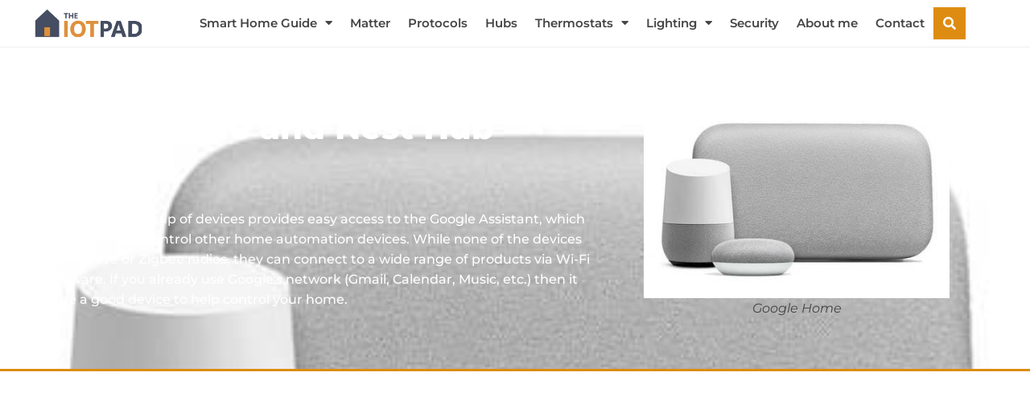

--- FILE ---
content_type: text/html; charset=UTF-8
request_url: https://theiotpad.com/google-home-nest-hub/
body_size: 45358
content:
<!doctype html>
<html lang="en-US">
<head>
	<meta charset="UTF-8">
	<meta name="viewport" content="width=device-width, initial-scale=1">
	<link rel="profile" href="https://gmpg.org/xfn/11">
	<meta name='robots' content='index, follow, max-image-preview:large, max-snippet:-1, max-video-preview:-1' />

	<!-- This site is optimized with the Yoast SEO Premium plugin v20.10 (Yoast SEO v26.8) - https://yoast.com/product/yoast-seo-premium-wordpress/ -->
	<title>Google Home and Nest Hub Reviews - Beginners guide to smart home automation by THEiotPad experts</title><link rel="stylesheet" href="https://theiotpad.com/wp-content/cache/min/1/03e191131747188fc5fe8f2ce81270ef.css" media="all" data-minify="1" />
	<meta name="description" content="The Google Home (Mini, Home, Max, and Hub) are voice assistants that also control your smart home devices. While not perfect, they might be good for many people." />
	<link rel="canonical" href="https://theiotpad.com/google-home-nest-hub/" />
	<meta property="og:locale" content="en_US" />
	<meta property="og:type" content="article" />
	<meta property="og:title" content="Google Home and Nest Hub Reviews" />
	<meta property="og:description" content="The Google Home (Mini, Home, Max, and Hub) are voice assistants that also control your smart home devices. While not perfect, they might be good for many people." />
	<meta property="og:url" content="https://theiotpad.com/google-home-nest-hub/" />
	<meta property="og:site_name" content="Beginners guide to smart home automation by THEiotPad experts" />
	<meta property="article:published_time" content="2018-09-02T00:05:01+00:00" />
	<meta property="article:modified_time" content="2022-07-25T21:45:46+00:00" />
	<meta property="og:image" content="https://theiotpad.com/wp-content/uploads/google-home-thumb.jpg" />
	<meta property="og:image:width" content="425" />
	<meta property="og:image:height" content="280" />
	<meta property="og:image:type" content="image/jpeg" />
	<meta name="author" content="Adrian Dance" />
	<meta name="twitter:card" content="summary_large_image" />
	<meta name="twitter:creator" content="@theIOTpad" />
	<meta name="twitter:site" content="@theIOTpad" />
	<script type="application/ld+json" class="yoast-schema-graph">{"@context":"https://schema.org","@graph":[{"@type":"Article","@id":"https://theiotpad.com/google-home-nest-hub/#article","isPartOf":{"@id":"https://theiotpad.com/google-home-nest-hub/"},"author":{"name":"Adrian Dance","@id":"https://theiotpad.com/#/schema/person/2ae7eabee87f7f2633ba98b134b90177"},"headline":"Google Home and Nest Hub Reviews","datePublished":"2018-09-02T00:05:01+00:00","dateModified":"2022-07-25T21:45:46+00:00","mainEntityOfPage":{"@id":"https://theiotpad.com/google-home-nest-hub/"},"wordCount":3776,"commentCount":0,"publisher":{"@id":"https://theiotpad.com/#organization"},"image":{"@id":"https://theiotpad.com/google-home-nest-hub/#primaryimage"},"thumbnailUrl":"https://theiotpad.com/wp-content/uploads/google-home-thumb.jpg","keywords":["Works With Google Assistant"],"articleSection":["Smart Home Hubs"],"inLanguage":"en-US","potentialAction":[{"@type":"CommentAction","name":"Comment","target":["https://theiotpad.com/google-home-nest-hub/#respond"]}]},{"@type":"WebPage","@id":"https://theiotpad.com/google-home-nest-hub/","url":"https://theiotpad.com/google-home-nest-hub/","name":"Google Home and Nest Hub Reviews - Beginners guide to smart home automation by THEiotPad experts","isPartOf":{"@id":"https://theiotpad.com/#website"},"primaryImageOfPage":{"@id":"https://theiotpad.com/google-home-nest-hub/#primaryimage"},"image":{"@id":"https://theiotpad.com/google-home-nest-hub/#primaryimage"},"thumbnailUrl":"https://theiotpad.com/wp-content/uploads/google-home-thumb.jpg","datePublished":"2018-09-02T00:05:01+00:00","dateModified":"2022-07-25T21:45:46+00:00","description":"The Google Home (Mini, Home, Max, and Hub) are voice assistants that also control your smart home devices. While not perfect, they might be good for many people.","breadcrumb":{"@id":"https://theiotpad.com/google-home-nest-hub/#breadcrumb"},"inLanguage":"en-US","potentialAction":[{"@type":"ReadAction","target":["https://theiotpad.com/google-home-nest-hub/"]}]},{"@type":"ImageObject","inLanguage":"en-US","@id":"https://theiotpad.com/google-home-nest-hub/#primaryimage","url":"https://theiotpad.com/wp-content/uploads/google-home-thumb.jpg","contentUrl":"https://theiotpad.com/wp-content/uploads/google-home-thumb.jpg","width":425,"height":280,"caption":"Google Home"},{"@type":"BreadcrumbList","@id":"https://theiotpad.com/google-home-nest-hub/#breadcrumb","itemListElement":[{"@type":"ListItem","position":1,"name":"Home","item":"https://theiotpad.com/"},{"@type":"ListItem","position":2,"name":"Smart Home Hubs","item":"https://theiotpad.com/smart-hubs/"},{"@type":"ListItem","position":3,"name":"Google Home and Nest Hub Reviews"}]},{"@type":"WebSite","@id":"https://theiotpad.com/#website","url":"https://theiotpad.com/","name":"Beginners guide to smart home automation by THEiotPad experts","description":"Get the right advice on cool gadgets and the latest smart technology before you buy ​","publisher":{"@id":"https://theiotpad.com/#organization"},"potentialAction":[{"@type":"SearchAction","target":{"@type":"EntryPoint","urlTemplate":"https://theiotpad.com/?s={search_term_string}"},"query-input":{"@type":"PropertyValueSpecification","valueRequired":true,"valueName":"search_term_string"}}],"inLanguage":"en-US"},{"@type":"Organization","@id":"https://theiotpad.com/#organization","name":"TheIOTpad.com","url":"https://theiotpad.com/","logo":{"@type":"ImageObject","inLanguage":"en-US","@id":"https://theiotpad.com/#/schema/logo/image/","url":"https://theiotpad.com/wp-content/uploads/cropped-cropped-TheIOTPad-logo.png","contentUrl":"https://theiotpad.com/wp-content/uploads/cropped-cropped-TheIOTPad-logo.png","width":240,"height":66,"caption":"TheIOTpad.com"},"image":{"@id":"https://theiotpad.com/#/schema/logo/image/"},"sameAs":["https://x.com/theIOTpad","https://www.linkedin.com/company/theiotpad/"]},{"@type":"Person","@id":"https://theiotpad.com/#/schema/person/2ae7eabee87f7f2633ba98b134b90177","name":"Adrian Dance","description":"You might call me a techie or a technology enthusiast. I’m one of those people whose largely self-taught in the worlds of computing, technology and engineering. I have a DIY approach to the use of smart home automation and think that with the right advice, anyone can improve their lives through greater use of technology.","sameAs":["https://theiotpad.com/about-us"],"knowsAbout":["Smart Home Automation and The Internet of Things"]}]}</script>
	<!-- / Yoast SEO Premium plugin. -->


<link rel='dns-prefetch' href='//www.googletagmanager.com' />
<link rel='dns-prefetch' href='//pagead2.googlesyndication.com' />

<script id="wpp-js" src="https://theiotpad.com/wp-content/plugins/wordpress-popular-posts/assets/js/wpp.min.js?ver=7.3.6" data-sampling="0" data-sampling-rate="100" data-api-url="https://theiotpad.com/wp-json/wordpress-popular-posts" data-post-id="496" data-token="19398f1b5c" data-lang="0" data-debug="0"></script>
<link rel="alternate" title="oEmbed (JSON)" type="application/json+oembed" href="https://theiotpad.com/wp-json/oembed/1.0/embed?url=https%3A%2F%2Ftheiotpad.com%2Fgoogle-home-nest-hub%2F" />
<link rel="alternate" title="oEmbed (XML)" type="text/xml+oembed" href="https://theiotpad.com/wp-json/oembed/1.0/embed?url=https%3A%2F%2Ftheiotpad.com%2Fgoogle-home-nest-hub%2F&#038;format=xml" />
<style type="text/css" media="all">
.wpautoterms-footer{background-color:#ffffff;text-align:center;}
.wpautoterms-footer a{color:#000000;font-family:Arial, sans-serif;font-size:14px;}
.wpautoterms-footer .separator{color:#cccccc;font-family:Arial, sans-serif;font-size:14px;}</style>
<style id='wp-img-auto-sizes-contain-inline-css'>
img:is([sizes=auto i],[sizes^="auto," i]){contain-intrinsic-size:3000px 1500px}
/*# sourceURL=wp-img-auto-sizes-contain-inline-css */
</style>
<style id='wp-emoji-styles-inline-css'>

	img.wp-smiley, img.emoji {
		display: inline !important;
		border: none !important;
		box-shadow: none !important;
		height: 1em !important;
		width: 1em !important;
		margin: 0 0.07em !important;
		vertical-align: -0.1em !important;
		background: none !important;
		padding: 0 !important;
	}
/*# sourceURL=wp-emoji-styles-inline-css */
</style>
<style id='global-styles-inline-css'>
:root{--wp--preset--aspect-ratio--square: 1;--wp--preset--aspect-ratio--4-3: 4/3;--wp--preset--aspect-ratio--3-4: 3/4;--wp--preset--aspect-ratio--3-2: 3/2;--wp--preset--aspect-ratio--2-3: 2/3;--wp--preset--aspect-ratio--16-9: 16/9;--wp--preset--aspect-ratio--9-16: 9/16;--wp--preset--color--black: #000000;--wp--preset--color--cyan-bluish-gray: #abb8c3;--wp--preset--color--white: #ffffff;--wp--preset--color--pale-pink: #f78da7;--wp--preset--color--vivid-red: #cf2e2e;--wp--preset--color--luminous-vivid-orange: #ff6900;--wp--preset--color--luminous-vivid-amber: #fcb900;--wp--preset--color--light-green-cyan: #7bdcb5;--wp--preset--color--vivid-green-cyan: #00d084;--wp--preset--color--pale-cyan-blue: #8ed1fc;--wp--preset--color--vivid-cyan-blue: #0693e3;--wp--preset--color--vivid-purple: #9b51e0;--wp--preset--gradient--vivid-cyan-blue-to-vivid-purple: linear-gradient(135deg,rgb(6,147,227) 0%,rgb(155,81,224) 100%);--wp--preset--gradient--light-green-cyan-to-vivid-green-cyan: linear-gradient(135deg,rgb(122,220,180) 0%,rgb(0,208,130) 100%);--wp--preset--gradient--luminous-vivid-amber-to-luminous-vivid-orange: linear-gradient(135deg,rgb(252,185,0) 0%,rgb(255,105,0) 100%);--wp--preset--gradient--luminous-vivid-orange-to-vivid-red: linear-gradient(135deg,rgb(255,105,0) 0%,rgb(207,46,46) 100%);--wp--preset--gradient--very-light-gray-to-cyan-bluish-gray: linear-gradient(135deg,rgb(238,238,238) 0%,rgb(169,184,195) 100%);--wp--preset--gradient--cool-to-warm-spectrum: linear-gradient(135deg,rgb(74,234,220) 0%,rgb(151,120,209) 20%,rgb(207,42,186) 40%,rgb(238,44,130) 60%,rgb(251,105,98) 80%,rgb(254,248,76) 100%);--wp--preset--gradient--blush-light-purple: linear-gradient(135deg,rgb(255,206,236) 0%,rgb(152,150,240) 100%);--wp--preset--gradient--blush-bordeaux: linear-gradient(135deg,rgb(254,205,165) 0%,rgb(254,45,45) 50%,rgb(107,0,62) 100%);--wp--preset--gradient--luminous-dusk: linear-gradient(135deg,rgb(255,203,112) 0%,rgb(199,81,192) 50%,rgb(65,88,208) 100%);--wp--preset--gradient--pale-ocean: linear-gradient(135deg,rgb(255,245,203) 0%,rgb(182,227,212) 50%,rgb(51,167,181) 100%);--wp--preset--gradient--electric-grass: linear-gradient(135deg,rgb(202,248,128) 0%,rgb(113,206,126) 100%);--wp--preset--gradient--midnight: linear-gradient(135deg,rgb(2,3,129) 0%,rgb(40,116,252) 100%);--wp--preset--font-size--small: 13px;--wp--preset--font-size--medium: 20px;--wp--preset--font-size--large: 36px;--wp--preset--font-size--x-large: 42px;--wp--preset--spacing--20: 0.44rem;--wp--preset--spacing--30: 0.67rem;--wp--preset--spacing--40: 1rem;--wp--preset--spacing--50: 1.5rem;--wp--preset--spacing--60: 2.25rem;--wp--preset--spacing--70: 3.38rem;--wp--preset--spacing--80: 5.06rem;--wp--preset--shadow--natural: 6px 6px 9px rgba(0, 0, 0, 0.2);--wp--preset--shadow--deep: 12px 12px 50px rgba(0, 0, 0, 0.4);--wp--preset--shadow--sharp: 6px 6px 0px rgba(0, 0, 0, 0.2);--wp--preset--shadow--outlined: 6px 6px 0px -3px rgb(255, 255, 255), 6px 6px rgb(0, 0, 0);--wp--preset--shadow--crisp: 6px 6px 0px rgb(0, 0, 0);}:root { --wp--style--global--content-size: 800px;--wp--style--global--wide-size: 1200px; }:where(body) { margin: 0; }.wp-site-blocks > .alignleft { float: left; margin-right: 2em; }.wp-site-blocks > .alignright { float: right; margin-left: 2em; }.wp-site-blocks > .aligncenter { justify-content: center; margin-left: auto; margin-right: auto; }:where(.wp-site-blocks) > * { margin-block-start: 24px; margin-block-end: 0; }:where(.wp-site-blocks) > :first-child { margin-block-start: 0; }:where(.wp-site-blocks) > :last-child { margin-block-end: 0; }:root { --wp--style--block-gap: 24px; }:root :where(.is-layout-flow) > :first-child{margin-block-start: 0;}:root :where(.is-layout-flow) > :last-child{margin-block-end: 0;}:root :where(.is-layout-flow) > *{margin-block-start: 24px;margin-block-end: 0;}:root :where(.is-layout-constrained) > :first-child{margin-block-start: 0;}:root :where(.is-layout-constrained) > :last-child{margin-block-end: 0;}:root :where(.is-layout-constrained) > *{margin-block-start: 24px;margin-block-end: 0;}:root :where(.is-layout-flex){gap: 24px;}:root :where(.is-layout-grid){gap: 24px;}.is-layout-flow > .alignleft{float: left;margin-inline-start: 0;margin-inline-end: 2em;}.is-layout-flow > .alignright{float: right;margin-inline-start: 2em;margin-inline-end: 0;}.is-layout-flow > .aligncenter{margin-left: auto !important;margin-right: auto !important;}.is-layout-constrained > .alignleft{float: left;margin-inline-start: 0;margin-inline-end: 2em;}.is-layout-constrained > .alignright{float: right;margin-inline-start: 2em;margin-inline-end: 0;}.is-layout-constrained > .aligncenter{margin-left: auto !important;margin-right: auto !important;}.is-layout-constrained > :where(:not(.alignleft):not(.alignright):not(.alignfull)){max-width: var(--wp--style--global--content-size);margin-left: auto !important;margin-right: auto !important;}.is-layout-constrained > .alignwide{max-width: var(--wp--style--global--wide-size);}body .is-layout-flex{display: flex;}.is-layout-flex{flex-wrap: wrap;align-items: center;}.is-layout-flex > :is(*, div){margin: 0;}body .is-layout-grid{display: grid;}.is-layout-grid > :is(*, div){margin: 0;}body{padding-top: 0px;padding-right: 0px;padding-bottom: 0px;padding-left: 0px;}a:where(:not(.wp-element-button)){text-decoration: underline;}:root :where(.wp-element-button, .wp-block-button__link){background-color: #32373c;border-width: 0;color: #fff;font-family: inherit;font-size: inherit;font-style: inherit;font-weight: inherit;letter-spacing: inherit;line-height: inherit;padding-top: calc(0.667em + 2px);padding-right: calc(1.333em + 2px);padding-bottom: calc(0.667em + 2px);padding-left: calc(1.333em + 2px);text-decoration: none;text-transform: inherit;}.has-black-color{color: var(--wp--preset--color--black) !important;}.has-cyan-bluish-gray-color{color: var(--wp--preset--color--cyan-bluish-gray) !important;}.has-white-color{color: var(--wp--preset--color--white) !important;}.has-pale-pink-color{color: var(--wp--preset--color--pale-pink) !important;}.has-vivid-red-color{color: var(--wp--preset--color--vivid-red) !important;}.has-luminous-vivid-orange-color{color: var(--wp--preset--color--luminous-vivid-orange) !important;}.has-luminous-vivid-amber-color{color: var(--wp--preset--color--luminous-vivid-amber) !important;}.has-light-green-cyan-color{color: var(--wp--preset--color--light-green-cyan) !important;}.has-vivid-green-cyan-color{color: var(--wp--preset--color--vivid-green-cyan) !important;}.has-pale-cyan-blue-color{color: var(--wp--preset--color--pale-cyan-blue) !important;}.has-vivid-cyan-blue-color{color: var(--wp--preset--color--vivid-cyan-blue) !important;}.has-vivid-purple-color{color: var(--wp--preset--color--vivid-purple) !important;}.has-black-background-color{background-color: var(--wp--preset--color--black) !important;}.has-cyan-bluish-gray-background-color{background-color: var(--wp--preset--color--cyan-bluish-gray) !important;}.has-white-background-color{background-color: var(--wp--preset--color--white) !important;}.has-pale-pink-background-color{background-color: var(--wp--preset--color--pale-pink) !important;}.has-vivid-red-background-color{background-color: var(--wp--preset--color--vivid-red) !important;}.has-luminous-vivid-orange-background-color{background-color: var(--wp--preset--color--luminous-vivid-orange) !important;}.has-luminous-vivid-amber-background-color{background-color: var(--wp--preset--color--luminous-vivid-amber) !important;}.has-light-green-cyan-background-color{background-color: var(--wp--preset--color--light-green-cyan) !important;}.has-vivid-green-cyan-background-color{background-color: var(--wp--preset--color--vivid-green-cyan) !important;}.has-pale-cyan-blue-background-color{background-color: var(--wp--preset--color--pale-cyan-blue) !important;}.has-vivid-cyan-blue-background-color{background-color: var(--wp--preset--color--vivid-cyan-blue) !important;}.has-vivid-purple-background-color{background-color: var(--wp--preset--color--vivid-purple) !important;}.has-black-border-color{border-color: var(--wp--preset--color--black) !important;}.has-cyan-bluish-gray-border-color{border-color: var(--wp--preset--color--cyan-bluish-gray) !important;}.has-white-border-color{border-color: var(--wp--preset--color--white) !important;}.has-pale-pink-border-color{border-color: var(--wp--preset--color--pale-pink) !important;}.has-vivid-red-border-color{border-color: var(--wp--preset--color--vivid-red) !important;}.has-luminous-vivid-orange-border-color{border-color: var(--wp--preset--color--luminous-vivid-orange) !important;}.has-luminous-vivid-amber-border-color{border-color: var(--wp--preset--color--luminous-vivid-amber) !important;}.has-light-green-cyan-border-color{border-color: var(--wp--preset--color--light-green-cyan) !important;}.has-vivid-green-cyan-border-color{border-color: var(--wp--preset--color--vivid-green-cyan) !important;}.has-pale-cyan-blue-border-color{border-color: var(--wp--preset--color--pale-cyan-blue) !important;}.has-vivid-cyan-blue-border-color{border-color: var(--wp--preset--color--vivid-cyan-blue) !important;}.has-vivid-purple-border-color{border-color: var(--wp--preset--color--vivid-purple) !important;}.has-vivid-cyan-blue-to-vivid-purple-gradient-background{background: var(--wp--preset--gradient--vivid-cyan-blue-to-vivid-purple) !important;}.has-light-green-cyan-to-vivid-green-cyan-gradient-background{background: var(--wp--preset--gradient--light-green-cyan-to-vivid-green-cyan) !important;}.has-luminous-vivid-amber-to-luminous-vivid-orange-gradient-background{background: var(--wp--preset--gradient--luminous-vivid-amber-to-luminous-vivid-orange) !important;}.has-luminous-vivid-orange-to-vivid-red-gradient-background{background: var(--wp--preset--gradient--luminous-vivid-orange-to-vivid-red) !important;}.has-very-light-gray-to-cyan-bluish-gray-gradient-background{background: var(--wp--preset--gradient--very-light-gray-to-cyan-bluish-gray) !important;}.has-cool-to-warm-spectrum-gradient-background{background: var(--wp--preset--gradient--cool-to-warm-spectrum) !important;}.has-blush-light-purple-gradient-background{background: var(--wp--preset--gradient--blush-light-purple) !important;}.has-blush-bordeaux-gradient-background{background: var(--wp--preset--gradient--blush-bordeaux) !important;}.has-luminous-dusk-gradient-background{background: var(--wp--preset--gradient--luminous-dusk) !important;}.has-pale-ocean-gradient-background{background: var(--wp--preset--gradient--pale-ocean) !important;}.has-electric-grass-gradient-background{background: var(--wp--preset--gradient--electric-grass) !important;}.has-midnight-gradient-background{background: var(--wp--preset--gradient--midnight) !important;}.has-small-font-size{font-size: var(--wp--preset--font-size--small) !important;}.has-medium-font-size{font-size: var(--wp--preset--font-size--medium) !important;}.has-large-font-size{font-size: var(--wp--preset--font-size--large) !important;}.has-x-large-font-size{font-size: var(--wp--preset--font-size--x-large) !important;}
:root :where(.wp-block-pullquote){font-size: 1.5em;line-height: 1.6;}
/*# sourceURL=global-styles-inline-css */
</style>















<style id='elementor-frontend-inline-css'>
.elementor-4635 .elementor-element.elementor-element-a069209:not(.elementor-motion-effects-element-type-background), .elementor-4635 .elementor-element.elementor-element-a069209 > .elementor-motion-effects-container > .elementor-motion-effects-layer{background-image:url("https://theiotpad.com/wp-content/uploads/google-home-thumb.jpg");}
/*# sourceURL=elementor-frontend-inline-css */
</style>
<link rel='stylesheet' id='elementor-post-4326-css' href='https://theiotpad.com/wp-content/uploads/elementor/css/post-4326.css?ver=1769347838' media='all' />























<link rel='stylesheet' id='elementor-post-496-css' href='https://theiotpad.com/wp-content/uploads/elementor/css/post-496.css?ver=1769380815' media='all' />
<link rel='stylesheet' id='elementor-post-4327-css' href='https://theiotpad.com/wp-content/uploads/elementor/css/post-4327.css?ver=1769347839' media='all' />
<link rel='stylesheet' id='elementor-post-4459-css' href='https://theiotpad.com/wp-content/uploads/elementor/css/post-4459.css?ver=1769347839' media='all' />
<link rel='stylesheet' id='elementor-post-4635-css' href='https://theiotpad.com/wp-content/uploads/elementor/css/post-4635.css?ver=1769348508' media='all' />

<style id='rocket-lazyload-inline-css'>
.rll-youtube-player{position:relative;padding-bottom:56.23%;height:0;overflow:hidden;max-width:100%;}.rll-youtube-player:focus-within{outline: 2px solid currentColor;outline-offset: 5px;}.rll-youtube-player iframe{position:absolute;top:0;left:0;width:100%;height:100%;z-index:100;background:0 0}.rll-youtube-player img{bottom:0;display:block;left:0;margin:auto;max-width:100%;width:100%;position:absolute;right:0;top:0;border:none;height:auto;-webkit-transition:.4s all;-moz-transition:.4s all;transition:.4s all}.rll-youtube-player img:hover{-webkit-filter:brightness(75%)}.rll-youtube-player .play{height:100%;width:100%;left:0;top:0;position:absolute;background:url(https://theiotpad.com/wp-content/plugins/wp-rocket/assets/img/youtube.png) no-repeat center;background-color: transparent !important;cursor:pointer;border:none;}.wp-embed-responsive .wp-has-aspect-ratio .rll-youtube-player{position:absolute;padding-bottom:0;width:100%;height:100%;top:0;bottom:0;left:0;right:0}
/*# sourceURL=rocket-lazyload-inline-css */
</style>


<script src="https://theiotpad.com/wp-includes/js/jquery/jquery.min.js?ver=3.7.1" id="jquery-core-js" defer></script>



<script id="utils-js-extra">
var userSettings = {"url":"/","uid":"0","time":"1769457758","secure":"1"};
//# sourceURL=utils-js-extra
</script>




<!-- Google tag (gtag.js) snippet added by Site Kit -->
<!-- Google Analytics snippet added by Site Kit -->
<script src="https://www.googletagmanager.com/gtag/js?id=G-2L4LTLMYEQ" id="google_gtagjs-js" async></script>
<script id="google_gtagjs-js-after">
window.dataLayer = window.dataLayer || [];function gtag(){dataLayer.push(arguments);}
gtag("set","linker",{"domains":["theiotpad.com"]});
gtag("js", new Date());
gtag("set", "developer_id.dZTNiMT", true);
gtag("config", "G-2L4LTLMYEQ");
//# sourceURL=google_gtagjs-js-after
</script>
<script id="ecs_ajax_load-js-extra">
var ecs_ajax_params = {"ajaxurl":"https://theiotpad.com/wp-admin/admin-ajax.php","posts":"{\"page\":0,\"name\":\"google-home-nest-hub\",\"error\":\"\",\"m\":\"\",\"p\":0,\"post_parent\":\"\",\"subpost\":\"\",\"subpost_id\":\"\",\"attachment\":\"\",\"attachment_id\":0,\"pagename\":\"\",\"page_id\":0,\"second\":\"\",\"minute\":\"\",\"hour\":\"\",\"day\":0,\"monthnum\":0,\"year\":0,\"w\":0,\"category_name\":\"\",\"tag\":\"\",\"cat\":\"\",\"tag_id\":\"\",\"author\":\"\",\"author_name\":\"\",\"feed\":\"\",\"tb\":\"\",\"paged\":0,\"meta_key\":\"\",\"meta_value\":\"\",\"preview\":\"\",\"s\":\"\",\"sentence\":\"\",\"title\":\"\",\"fields\":\"all\",\"menu_order\":\"\",\"embed\":\"\",\"category__in\":[],\"category__not_in\":[],\"category__and\":[],\"post__in\":[],\"post__not_in\":[],\"post_name__in\":[],\"tag__in\":[],\"tag__not_in\":[],\"tag__and\":[],\"tag_slug__in\":[],\"tag_slug__and\":[],\"post_parent__in\":[],\"post_parent__not_in\":[],\"author__in\":[],\"author__not_in\":[],\"search_columns\":[],\"ignore_sticky_posts\":false,\"suppress_filters\":false,\"cache_results\":true,\"update_post_term_cache\":true,\"update_menu_item_cache\":false,\"lazy_load_term_meta\":true,\"update_post_meta_cache\":true,\"post_type\":\"\",\"posts_per_page\":10,\"nopaging\":false,\"comments_per_page\":\"50\",\"no_found_rows\":false,\"order\":\"DESC\"}"};
//# sourceURL=ecs_ajax_load-js-extra
</script>


<link rel="https://api.w.org/" href="https://theiotpad.com/wp-json/" /><link rel="alternate" title="JSON" type="application/json" href="https://theiotpad.com/wp-json/wp/v2/posts/496" /><link rel="EditURI" type="application/rsd+xml" title="RSD" href="https://theiotpad.com/xmlrpc.php?rsd" />

<link rel='shortlink' href='https://theiotpad.com/?p=496' />
<meta name="generator" content="Site Kit by Google 1.170.0" />            <style id="wpp-loading-animation-styles">@-webkit-keyframes bgslide{from{background-position-x:0}to{background-position-x:-200%}}@keyframes bgslide{from{background-position-x:0}to{background-position-x:-200%}}.wpp-widget-block-placeholder,.wpp-shortcode-placeholder{margin:0 auto;width:60px;height:3px;background:#dd3737;background:linear-gradient(90deg,#dd3737 0%,#571313 10%,#dd3737 100%);background-size:200% auto;border-radius:3px;-webkit-animation:bgslide 1s infinite linear;animation:bgslide 1s infinite linear}</style>
            <meta name="description" content="The Google Home group of devices provides easy access to the Google Assistant, which can also link to and control other home automation devices.  While none of the devices include Z-Wave or Zigbee radios, they can connect to a wide range of products via Wi-Fi and software.  If you already use Google&#039;s network (Gmail, Calendar, Music, etc.) then it might be a good device to help control your home.">

<!-- Google AdSense meta tags added by Site Kit -->
<meta name="google-adsense-platform-account" content="ca-host-pub-2644536267352236">
<meta name="google-adsense-platform-domain" content="sitekit.withgoogle.com">
<!-- End Google AdSense meta tags added by Site Kit -->
<meta name="generator" content="Elementor 3.34.2; features: additional_custom_breakpoints; settings: css_print_method-external, google_font-enabled, font_display-auto">
			<style>
				.e-con.e-parent:nth-of-type(n+4):not(.e-lazyloaded):not(.e-no-lazyload),
				.e-con.e-parent:nth-of-type(n+4):not(.e-lazyloaded):not(.e-no-lazyload) * {
					background-image: none !important;
				}
				@media screen and (max-height: 1024px) {
					.e-con.e-parent:nth-of-type(n+3):not(.e-lazyloaded):not(.e-no-lazyload),
					.e-con.e-parent:nth-of-type(n+3):not(.e-lazyloaded):not(.e-no-lazyload) * {
						background-image: none !important;
					}
				}
				@media screen and (max-height: 640px) {
					.e-con.e-parent:nth-of-type(n+2):not(.e-lazyloaded):not(.e-no-lazyload),
					.e-con.e-parent:nth-of-type(n+2):not(.e-lazyloaded):not(.e-no-lazyload) * {
						background-image: none !important;
					}
				}
			</style>
			
<!-- Google AdSense snippet added by Site Kit -->
<script async src="https://pagead2.googlesyndication.com/pagead/js/adsbygoogle.js?client=ca-pub-7065325610228383&amp;host=ca-host-pub-2644536267352236" crossorigin="anonymous"></script>

<!-- End Google AdSense snippet added by Site Kit -->
<link rel="icon" href="https://theiotpad.com/wp-content/uploads/cropped-TheIOTPad-Site-Icon-32x32.png" sizes="32x32" />
<link rel="icon" href="https://theiotpad.com/wp-content/uploads/cropped-TheIOTPad-Site-Icon-192x192.png" sizes="192x192" />
<link rel="apple-touch-icon" href="https://theiotpad.com/wp-content/uploads/cropped-TheIOTPad-Site-Icon-180x180.png" />
<meta name="msapplication-TileImage" content="https://theiotpad.com/wp-content/uploads/cropped-TheIOTPad-Site-Icon-270x270.png" />
<noscript><style id="rocket-lazyload-nojs-css">.rll-youtube-player, [data-lazy-src]{display:none !important;}</style></noscript></head>
<body class="wp-singular post-template-default single single-post postid-496 single-format-standard wp-custom-logo wp-embed-responsive wp-theme-hello-elementor wp-child-theme-hello-theme-child hello-elementor-default elementor-default elementor-kit-4326 elementor-page elementor-page-496 elementor-page-4635">


<a class="skip-link screen-reader-text" href="#content">Skip to content</a>

		<header data-elementor-type="header" data-elementor-id="4327" class="elementor elementor-4327 elementor-location-header" data-elementor-post-type="elementor_library">
					<section class="elementor-section elementor-top-section elementor-element elementor-element-15eade5 elementor-section-content-middle elementor-section-full_width elementor-section-stretched elementor-section-height-default elementor-section-height-default" data-id="15eade5" data-element_type="section" id="headersec" data-settings="{&quot;background_background&quot;:&quot;classic&quot;,&quot;sticky&quot;:&quot;top&quot;,&quot;sticky_on&quot;:[&quot;desktop&quot;,&quot;tablet&quot;],&quot;stretch_section&quot;:&quot;section-stretched&quot;,&quot;sticky_offset&quot;:0,&quot;sticky_effects_offset&quot;:0,&quot;sticky_anchor_link_offset&quot;:0}">
						<div class="elementor-container elementor-column-gap-default">
					<div class="elementor-column elementor-col-100 elementor-top-column elementor-element elementor-element-db9daec" data-id="db9daec" data-element_type="column">
			<div class="elementor-widget-wrap elementor-element-populated">
						<section class="elementor-section elementor-inner-section elementor-element elementor-element-cd0b709 elementor-section-content-middle elementor-section-boxed elementor-section-height-default elementor-section-height-default" data-id="cd0b709" data-element_type="section">
						<div class="elementor-container elementor-column-gap-no">
					<div class="elementor-column elementor-col-50 elementor-inner-column elementor-element elementor-element-3ec3e22" data-id="3ec3e22" data-element_type="column">
			<div class="elementor-widget-wrap elementor-element-populated">
						<div class="elementor-element elementor-element-6e3cf54 elementor-widget elementor-widget-image" data-id="6e3cf54" data-element_type="widget" data-widget_type="image.default">
				<div class="elementor-widget-container">
																<a href="https://theiotpad.com/" data-wpel-link="internal">
							<img loading="lazy" width="240" height="66" src="data:image/svg+xml,%3Csvg%20xmlns='http://www.w3.org/2000/svg'%20viewBox='0%200%20240%2066'%3E%3C/svg%3E" class="attachment-full size-full wp-image-2130" alt="The IOT Pad logo" data-lazy-src="https://theiotpad.com/wp-content/uploads/cropped-cropped-TheIOTPad-logo.png" /><noscript><img loading="lazy" width="240" height="66" src="https://theiotpad.com/wp-content/uploads/cropped-cropped-TheIOTPad-logo.png" class="attachment-full size-full wp-image-2130" alt="The IOT Pad logo" /></noscript>								</a>
															</div>
				</div>
					</div>
		</div>
				<div class="elementor-column elementor-col-50 elementor-inner-column elementor-element elementor-element-1282bbc" data-id="1282bbc" data-element_type="column">
			<div class="elementor-widget-wrap elementor-element-populated">
						<div class="elementor-element elementor-element-371e8c7 elementor-nav-menu__align-end elementor-widget__width-auto elementor-nav-menu--stretch elementor-widget-tablet__width-auto elementor-widget-mobile__width-auto elementor-nav-menu--dropdown-tablet elementor-nav-menu__text-align-aside elementor-nav-menu--toggle elementor-nav-menu--burger elementor-widget elementor-widget-nav-menu" data-id="371e8c7" data-element_type="widget" data-settings="{&quot;full_width&quot;:&quot;stretch&quot;,&quot;layout&quot;:&quot;horizontal&quot;,&quot;submenu_icon&quot;:{&quot;value&quot;:&quot;&lt;i class=\&quot;fas fa-caret-down\&quot; aria-hidden=\&quot;true\&quot;&gt;&lt;\/i&gt;&quot;,&quot;library&quot;:&quot;fa-solid&quot;},&quot;toggle&quot;:&quot;burger&quot;}" data-widget_type="nav-menu.default">
				<div class="elementor-widget-container">
								<nav aria-label="Menu" class="elementor-nav-menu--main elementor-nav-menu__container elementor-nav-menu--layout-horizontal e--pointer-background e--animation-fade">
				<ul id="menu-1-371e8c7" class="elementor-nav-menu"><li class="menu-item menu-item-type-post_type menu-item-object-page menu-item-has-children menu-item-2145"><a href="https://theiotpad.com/build-smart-home/" class="elementor-item" data-wpel-link="internal">Smart Home Guide</a>
<ul class="sub-menu elementor-nav-menu--dropdown">
	<li class="menu-item menu-item-type-post_type menu-item-object-page menu-item-2146"><a href="https://theiotpad.com/build-smart-home/choose-platform/" class="elementor-sub-item" data-wpel-link="internal">Choose a Smart Home Platform – Guide</a></li>
</ul>
</li>
<li class="menu-item menu-item-type-post_type menu-item-object-page menu-item-6658"><a href="https://theiotpad.com/matter/" class="elementor-item" data-wpel-link="internal">Matter</a></li>
<li class="menu-item menu-item-type-post_type menu-item-object-post menu-item-6892"><a href="https://theiotpad.com/home-automation-protocols/" class="elementor-item" data-wpel-link="internal">Protocols</a></li>
<li class="menu-item menu-item-type-post_type menu-item-object-page menu-item-6699"><a href="https://theiotpad.com/hubs/" class="elementor-item" data-wpel-link="internal">Hubs</a></li>
<li class="menu-item menu-item-type-post_type menu-item-object-page menu-item-has-children menu-item-6708"><a href="https://theiotpad.com/thermostat/" class="elementor-item" data-wpel-link="internal">Thermostats</a>
<ul class="sub-menu elementor-nav-menu--dropdown">
	<li class="menu-item menu-item-type-post_type menu-item-object-page menu-item-2147"><a href="https://theiotpad.com/build-smart-home/install-smart-thermostat/" class="elementor-sub-item" data-wpel-link="internal">Installing Smart Thermostats</a></li>
</ul>
</li>
<li class="menu-item menu-item-type-post_type menu-item-object-page menu-item-has-children menu-item-6709"><a href="https://theiotpad.com/smart-lighting/" class="elementor-item" data-wpel-link="internal">Lighting</a>
<ul class="sub-menu elementor-nav-menu--dropdown">
	<li class="menu-item menu-item-type-post_type menu-item-object-page menu-item-6710"><a href="https://theiotpad.com/light-bulb/" class="elementor-sub-item" data-wpel-link="internal">Smart Bulbs</a></li>
	<li class="menu-item menu-item-type-post_type menu-item-object-page menu-item-6711"><a href="https://theiotpad.com/smart-switches/" class="elementor-sub-item" data-wpel-link="internal">Smart Switches</a></li>
</ul>
</li>
<li class="menu-item menu-item-type-post_type menu-item-object-page menu-item-7584"><a href="https://theiotpad.com/smart-home-security/" class="elementor-item" data-wpel-link="internal">Security</a></li>
<li class="menu-item menu-item-type-post_type menu-item-object-page menu-item-4264"><a href="https://theiotpad.com/about-us/" class="elementor-item" data-wpel-link="internal">About me</a></li>
<li class="menu-item menu-item-type-post_type menu-item-object-page menu-item-4265"><a href="https://theiotpad.com/contact/" class="elementor-item" data-wpel-link="internal">Contact</a></li>
</ul>			</nav>
					<div class="elementor-menu-toggle" role="button" tabindex="0" aria-label="Menu Toggle" aria-expanded="false">
			<i aria-hidden="true" role="presentation" class="elementor-menu-toggle__icon--open eicon-menu-bar"></i><i aria-hidden="true" role="presentation" class="elementor-menu-toggle__icon--close eicon-close"></i>		</div>
					<nav class="elementor-nav-menu--dropdown elementor-nav-menu__container" aria-hidden="true">
				<ul id="menu-2-371e8c7" class="elementor-nav-menu"><li class="menu-item menu-item-type-post_type menu-item-object-page menu-item-has-children menu-item-2145"><a href="https://theiotpad.com/build-smart-home/" class="elementor-item" tabindex="-1" data-wpel-link="internal">Smart Home Guide</a>
<ul class="sub-menu elementor-nav-menu--dropdown">
	<li class="menu-item menu-item-type-post_type menu-item-object-page menu-item-2146"><a href="https://theiotpad.com/build-smart-home/choose-platform/" class="elementor-sub-item" tabindex="-1" data-wpel-link="internal">Choose a Smart Home Platform – Guide</a></li>
</ul>
</li>
<li class="menu-item menu-item-type-post_type menu-item-object-page menu-item-6658"><a href="https://theiotpad.com/matter/" class="elementor-item" tabindex="-1" data-wpel-link="internal">Matter</a></li>
<li class="menu-item menu-item-type-post_type menu-item-object-post menu-item-6892"><a href="https://theiotpad.com/home-automation-protocols/" class="elementor-item" tabindex="-1" data-wpel-link="internal">Protocols</a></li>
<li class="menu-item menu-item-type-post_type menu-item-object-page menu-item-6699"><a href="https://theiotpad.com/hubs/" class="elementor-item" tabindex="-1" data-wpel-link="internal">Hubs</a></li>
<li class="menu-item menu-item-type-post_type menu-item-object-page menu-item-has-children menu-item-6708"><a href="https://theiotpad.com/thermostat/" class="elementor-item" tabindex="-1" data-wpel-link="internal">Thermostats</a>
<ul class="sub-menu elementor-nav-menu--dropdown">
	<li class="menu-item menu-item-type-post_type menu-item-object-page menu-item-2147"><a href="https://theiotpad.com/build-smart-home/install-smart-thermostat/" class="elementor-sub-item" tabindex="-1" data-wpel-link="internal">Installing Smart Thermostats</a></li>
</ul>
</li>
<li class="menu-item menu-item-type-post_type menu-item-object-page menu-item-has-children menu-item-6709"><a href="https://theiotpad.com/smart-lighting/" class="elementor-item" tabindex="-1" data-wpel-link="internal">Lighting</a>
<ul class="sub-menu elementor-nav-menu--dropdown">
	<li class="menu-item menu-item-type-post_type menu-item-object-page menu-item-6710"><a href="https://theiotpad.com/light-bulb/" class="elementor-sub-item" tabindex="-1" data-wpel-link="internal">Smart Bulbs</a></li>
	<li class="menu-item menu-item-type-post_type menu-item-object-page menu-item-6711"><a href="https://theiotpad.com/smart-switches/" class="elementor-sub-item" tabindex="-1" data-wpel-link="internal">Smart Switches</a></li>
</ul>
</li>
<li class="menu-item menu-item-type-post_type menu-item-object-page menu-item-7584"><a href="https://theiotpad.com/smart-home-security/" class="elementor-item" tabindex="-1" data-wpel-link="internal">Security</a></li>
<li class="menu-item menu-item-type-post_type menu-item-object-page menu-item-4264"><a href="https://theiotpad.com/about-us/" class="elementor-item" tabindex="-1" data-wpel-link="internal">About me</a></li>
<li class="menu-item menu-item-type-post_type menu-item-object-page menu-item-4265"><a href="https://theiotpad.com/contact/" class="elementor-item" tabindex="-1" data-wpel-link="internal">Contact</a></li>
</ul>			</nav>
						</div>
				</div>
				<div class="elementor-element elementor-element-cef1646 elementor-search-form--skin-full_screen elementor-widget__width-auto elementor-widget-mobile__width-auto elementor-widget elementor-widget-search-form" data-id="cef1646" data-element_type="widget" data-settings="{&quot;skin&quot;:&quot;full_screen&quot;}" data-widget_type="search-form.default">
				<div class="elementor-widget-container">
							<search role="search">
			<form class="elementor-search-form" action="https://theiotpad.com" method="get">
												<div class="elementor-search-form__toggle" role="button" tabindex="0" aria-label="Search">
					<i aria-hidden="true" class="fas fa-search"></i>				</div>
								<div class="elementor-search-form__container">
					<label class="elementor-screen-only" for="elementor-search-form-cef1646">Search</label>

					
					<input id="elementor-search-form-cef1646" placeholder="Search..." class="elementor-search-form__input" type="search" name="s" value="">
					
					
										<div class="dialog-lightbox-close-button dialog-close-button" role="button" tabindex="0" aria-label="Close this search box.">
						<i aria-hidden="true" class="eicon-close"></i>					</div>
									</div>
			</form>
		</search>
						</div>
				</div>
					</div>
		</div>
					</div>
		</section>
					</div>
		</div>
					</div>
		</section>
				</header>
				<div data-elementor-type="single-post" data-elementor-id="4635" class="elementor elementor-4635 elementor-location-single post-496 post type-post status-publish format-standard has-post-thumbnail hentry category-smart-hubs tag-works-with-google-assistant manufacturer-google protocol-bluetooth protocol-wifi va-google-assistant" data-elementor-post-type="elementor_library">
					<section class="elementor-section elementor-top-section elementor-element elementor-element-a069209 elementor-section-height-min-height elementor-section-boxed elementor-section-height-default elementor-section-items-middle" data-id="a069209" data-element_type="section" data-settings="{&quot;background_background&quot;:&quot;classic&quot;}">
							<div class="elementor-background-overlay"></div>
							<div class="elementor-container elementor-column-gap-wide">
					<div class="elementor-column elementor-col-50 elementor-top-column elementor-element elementor-element-7f72c2e" data-id="7f72c2e" data-element_type="column">
			<div class="elementor-widget-wrap elementor-element-populated">
						<div class="elementor-element elementor-element-1e057b8 elementor-widget elementor-widget-heading" data-id="1e057b8" data-element_type="widget" data-widget_type="heading.default">
				<div class="elementor-widget-container">
					<h1 class="elementor-heading-title elementor-size-default">Google Home and Nest Hub Reviews</h1>				</div>
				</div>
				<div class="elementor-element elementor-element-4d9bbb8 elementor-widget elementor-widget-theme-post-excerpt" data-id="4d9bbb8" data-element_type="widget" data-widget_type="theme-post-excerpt.default">
				<div class="elementor-widget-container">
					The Google Home group of devices provides easy access to the Google Assistant, which can also link to and control other home automation devices.  While none of the devices include Z-Wave or Zigbee radios, they can connect to a wide range of products via Wi-Fi and software.  If you already use Google's network (Gmail, Calendar, Music, etc.) then it might be a good device to help control your home.				</div>
				</div>
					</div>
		</div>
				<div class="elementor-column elementor-col-50 elementor-top-column elementor-element elementor-element-9330c05" data-id="9330c05" data-element_type="column">
			<div class="elementor-widget-wrap elementor-element-populated">
						<div class="elementor-element elementor-element-224590b elementor-widget elementor-widget-theme-post-featured-image elementor-widget-image" data-id="224590b" data-element_type="widget" data-widget_type="theme-post-featured-image.default">
				<div class="elementor-widget-container">
												<figure class="wp-caption">
										<img loading="lazy" width="425" height="280" src="data:image/svg+xml,%3Csvg%20xmlns='http://www.w3.org/2000/svg'%20viewBox='0%200%20425%20280'%3E%3C/svg%3E" class="elementor-animation-grow attachment-medium_large size-medium_large wp-image-1227" alt="Google Home" data-lazy-src="https://theiotpad.com/wp-content/uploads/google-home-thumb.jpg" /><noscript><img loading="lazy" width="425" height="280" src="https://theiotpad.com/wp-content/uploads/google-home-thumb.jpg" class="elementor-animation-grow attachment-medium_large size-medium_large wp-image-1227" alt="Google Home" /></noscript>											<figcaption class="widget-image-caption wp-caption-text">Google Home</figcaption>
										</figure>
									</div>
				</div>
					</div>
		</div>
					</div>
		</section>
				<section class="elementor-section elementor-top-section elementor-element elementor-element-74e9d18 elementor-section-boxed elementor-section-height-default elementor-section-height-default" data-id="74e9d18" data-element_type="section" data-settings="{&quot;background_background&quot;:&quot;classic&quot;}">
						<div class="elementor-container elementor-column-gap-default">
					<div class="elementor-column elementor-col-100 elementor-top-column elementor-element elementor-element-fdec5e3" data-id="fdec5e3" data-element_type="column">
			<div class="elementor-widget-wrap elementor-element-populated">
						<div class="elementor-element elementor-element-faf1dee elementor-widget elementor-widget-breadcrumbs" data-id="faf1dee" data-element_type="widget" data-widget_type="breadcrumbs.default">
				<div class="elementor-widget-container">
					<p id="breadcrumbs"><span><span><a href="https://theiotpad.com/" data-wpel-link="internal">Home</a></span> » <span><a href="https://theiotpad.com/smart-hubs/" data-wpel-link="internal">Smart Home Hubs</a></span> » <span class="breadcrumb_last" aria-current="page">Google Home and Nest Hub Reviews</span></span></p>				</div>
				</div>
				<div class="elementor-element elementor-element-5b47dac elementor-share-buttons--view-icon elementor-share-buttons--skin-gradient elementor-share-buttons--shape-square elementor-grid-0 elementor-share-buttons--color-official elementor-widget elementor-widget-share-buttons" data-id="5b47dac" data-element_type="widget" data-widget_type="share-buttons.default">
				<div class="elementor-widget-container">
							<div class="elementor-grid" role="list">
								<div class="elementor-grid-item" role="listitem">
						<div class="elementor-share-btn elementor-share-btn_facebook" role="button" tabindex="0" aria-label="Share on facebook">
															<span class="elementor-share-btn__icon">
								<i class="fab fa-facebook" aria-hidden="true"></i>							</span>
																				</div>
					</div>
									<div class="elementor-grid-item" role="listitem">
						<div class="elementor-share-btn elementor-share-btn_twitter" role="button" tabindex="0" aria-label="Share on twitter">
															<span class="elementor-share-btn__icon">
								<i class="fab fa-twitter" aria-hidden="true"></i>							</span>
																				</div>
					</div>
									<div class="elementor-grid-item" role="listitem">
						<div class="elementor-share-btn elementor-share-btn_linkedin" role="button" tabindex="0" aria-label="Share on linkedin">
															<span class="elementor-share-btn__icon">
								<i class="fab fa-linkedin" aria-hidden="true"></i>							</span>
																				</div>
					</div>
									<div class="elementor-grid-item" role="listitem">
						<div class="elementor-share-btn elementor-share-btn_pinterest" role="button" tabindex="0" aria-label="Share on pinterest">
															<span class="elementor-share-btn__icon">
								<i class="fab fa-pinterest" aria-hidden="true"></i>							</span>
																				</div>
					</div>
									<div class="elementor-grid-item" role="listitem">
						<div class="elementor-share-btn elementor-share-btn_digg" role="button" tabindex="0" aria-label="Share on digg">
															<span class="elementor-share-btn__icon">
								<i class="fab fa-digg" aria-hidden="true"></i>							</span>
																				</div>
					</div>
									<div class="elementor-grid-item" role="listitem">
						<div class="elementor-share-btn elementor-share-btn_email" role="button" tabindex="0" aria-label="Share on email">
															<span class="elementor-share-btn__icon">
								<i class="fas fa-envelope" aria-hidden="true"></i>							</span>
																				</div>
					</div>
						</div>
						</div>
				</div>
				<section class="elementor-section elementor-inner-section elementor-element elementor-element-e8fabe6 elementor-section-content-middle elementor-section-boxed elementor-section-height-default elementor-section-height-default" data-id="e8fabe6" data-element_type="section">
						<div class="elementor-container elementor-column-gap-default">
					<div class="elementor-column elementor-col-100 elementor-inner-column elementor-element elementor-element-825d111" data-id="825d111" data-element_type="column">
			<div class="elementor-widget-wrap elementor-element-populated">
						<div class="elementor-element elementor-element-96bce0a elementor-widget__width-auto elementor-widget elementor-widget-image" data-id="96bce0a" data-element_type="widget" data-widget_type="image.default">
				<div class="elementor-widget-container">
																<a href="https://theiotpad.com/about-us" data-wpel-link="internal">
							<img src="data:image/svg+xml,%3Csvg%20xmlns='http://www.w3.org/2000/svg'%20viewBox='0%200%200%200'%3E%3C/svg%3E" title="" alt="" loading="lazy" data-lazy-src="https://secure.gravatar.com/avatar/39b2d858c378d15bbc9db32b0df2035fc8bedf7f1594fa5704df52050c3d6f1f?s=96&#038;d=mm&#038;r=g" /><noscript><img src="https://secure.gravatar.com/avatar/39b2d858c378d15bbc9db32b0df2035fc8bedf7f1594fa5704df52050c3d6f1f?s=96&#038;d=mm&#038;r=g" title="" alt="" loading="lazy" /></noscript>								</a>
															</div>
				</div>
				<div class="elementor-element elementor-element-1693045 elementor-widget__width-initial elementor-icon-list--layout-traditional elementor-list-item-link-full_width elementor-widget elementor-widget-icon-list" data-id="1693045" data-element_type="widget" data-widget_type="icon-list.default">
				<div class="elementor-widget-container">
							<ul class="elementor-icon-list-items">
							<li class="elementor-icon-list-item">
											<a href="https://theiotpad.com/about-us" data-wpel-link="internal">

											<span class="elementor-icon-list-text"><strong>Article by: </strong>Adrian Dance</span>
											</a>
									</li>
								<li class="elementor-icon-list-item">
										<span class="elementor-icon-list-text">Technical &amp; real world expert in all things IoT &amp; smart home automation</span>
									</li>
								<li class="elementor-icon-list-item">
										<span class="elementor-icon-list-text"><strong>Updated on: </strong>September 1, 2018</span>
									</li>
						</ul>
						</div>
				</div>
					</div>
		</div>
					</div>
		</section>
				<div class="elementor-element elementor-element-e1d868f elementor-widget-divider--view-line elementor-widget elementor-widget-divider" data-id="e1d868f" data-element_type="widget" data-widget_type="divider.default">
				<div class="elementor-widget-container">
							<div class="elementor-divider">
			<span class="elementor-divider-separator">
						</span>
		</div>
						</div>
				</div>
					</div>
		</div>
					</div>
		</section>
				<section class="elementor-section elementor-top-section elementor-element elementor-element-bbb1118 elementor-section-boxed elementor-section-height-default elementor-section-height-default" data-id="bbb1118" data-element_type="section">
						<div class="elementor-container elementor-column-gap-extended">
					<div class="elementor-column elementor-col-100 elementor-top-column elementor-element elementor-element-c331c89" data-id="c331c89" data-element_type="column">
			<div class="elementor-widget-wrap elementor-element-populated">
						<div class="elementor-element elementor-element-e54cc22 elementor-widget__width-initial elementor-toc--minimized-on-tablet elementor-widget elementor-widget-table-of-contents" data-id="e54cc22" data-element_type="widget" data-settings="{&quot;headings_by_tags&quot;:[&quot;h2&quot;],&quot;exclude_headings_by_selector&quot;:[],&quot;marker_view&quot;:&quot;numbers&quot;,&quot;no_headings_message&quot;:&quot;No headings were found on this page.&quot;,&quot;minimize_box&quot;:&quot;yes&quot;,&quot;minimized_on&quot;:&quot;tablet&quot;,&quot;hierarchical_view&quot;:&quot;yes&quot;,&quot;min_height&quot;:{&quot;unit&quot;:&quot;px&quot;,&quot;size&quot;:&quot;&quot;,&quot;sizes&quot;:[]},&quot;min_height_tablet&quot;:{&quot;unit&quot;:&quot;px&quot;,&quot;size&quot;:&quot;&quot;,&quot;sizes&quot;:[]},&quot;min_height_mobile&quot;:{&quot;unit&quot;:&quot;px&quot;,&quot;size&quot;:&quot;&quot;,&quot;sizes&quot;:[]}}" data-widget_type="table-of-contents.default">
				<div class="elementor-widget-container">
									<div class="elementor-toc__header">
						<h4 class="elementor-toc__header-title">
				Table of Contents			</h4>
										<div class="elementor-toc__toggle-button elementor-toc__toggle-button--expand" role="button" tabindex="0" aria-controls="elementor-toc__e54cc22" aria-expanded="true" aria-label="Open table of contents"><i aria-hidden="true" class="fas fa-chevron-down"></i></div>
				<div class="elementor-toc__toggle-button elementor-toc__toggle-button--collapse" role="button" tabindex="0" aria-controls="elementor-toc__e54cc22" aria-expanded="true" aria-label="Close table of contents"><i aria-hidden="true" class="fas fa-chevron-up"></i></div>
					</div>
				<div id="elementor-toc__e54cc22" class="elementor-toc__body">
			<div class="elementor-toc__spinner-container">
				<i class="elementor-toc__spinner eicon-animation-spin eicon-loading" aria-hidden="true"></i>			</div>
		</div>
						</div>
				</div>
				<div class="elementor-element elementor-element-992778f postcontent elementor-widget elementor-widget-theme-post-content" data-id="992778f" data-element_type="widget" data-widget_type="theme-post-content.default">
				<div class="elementor-widget-container">
							<div data-elementor-type="wp-post" data-elementor-id="496" class="elementor elementor-496" data-elementor-post-type="post">
						<section class="elementor-section elementor-top-section elementor-element elementor-element-bb126ee elementor-section-boxed elementor-section-height-default elementor-section-height-default" data-id="bb126ee" data-element_type="section">
						<div class="elementor-container elementor-column-gap-default">
					<div class="elementor-column elementor-col-100 elementor-top-column elementor-element elementor-element-88eec83" data-id="88eec83" data-element_type="column">
			<div class="elementor-widget-wrap elementor-element-populated">
						<div class="elementor-element elementor-element-165a664 elementor-widget elementor-widget-text-editor" data-id="165a664" data-element_type="widget" data-widget_type="text-editor.default">
				<div class="elementor-widget-container">
									<div class="wp-block-image">
<figure class="aligncenter"><img fetchpriority="high" fetchpriority="high" decoding="async" class="wp-image-1230" src="data:image/svg+xml,%3Csvg%20xmlns='http://www.w3.org/2000/svg'%20viewBox='0%200%20848%20275'%3E%3C/svg%3E" data-lazy-sizes="(max-width: 848px) 100vw, 848px" data-lazy-srcset="https://theiotpad.com/wp-content/uploads/google-home-devices.jpg 848w, https://theiotpad.com/wp-content/uploads/google-home-devices-768x249.jpg 768w" alt="Google Home Models: Mini, Home, Max, and Hub" width="848" height="275" data-lazy-src="https://theiotpad.com/wp-content/uploads/google-home-devices.jpg" /><noscript><img fetchpriority="high" fetchpriority="high" decoding="async" class="wp-image-1230" src="https://theiotpad.com/wp-content/uploads/google-home-devices.jpg" sizes="(max-width: 848px) 100vw, 848px" srcset="https://theiotpad.com/wp-content/uploads/google-home-devices.jpg 848w, https://theiotpad.com/wp-content/uploads/google-home-devices-768x249.jpg 768w" alt="Google Home Models: Mini, Home, Max, and Hub" width="848" height="275" /></noscript>
<figcaption>Google Home (Mini, Home, Max) at left and Nest Hub at right</figcaption>
</figure>
</div>
<p>The Home and Nest series of products is Google’s entry into the digital voice assistant market and is a direct competitor to the <a href="https://theiotpad.com/hub/amazon-echo-plus-review" data-wpel-link="internal">Amazon Echo</a>. Like the Echo, they a built in speaker and microphone and connect via WiFi. You can use the Google Home as a speaker for your streaming music and it takes advantage of the Google Assistant to answer questions that you ask. The Nest Hub and Nest Hub Max are video-based voice assistants.</p>
<div class="highlight"><span id="elementor-toc__heading-anchor-0" class="elementor-menu-anchor "></span>
<h2>Our Verdict</h2>
<p>The Google Home and Nest Hub devices may be a good fit as the hub of your home automation system if you are already heavily invested in the Google ecosystem or if you own an Android phone. While they are basically voice assistants and media speakers, they do connect to a wide range of home automation products through software linkages.</p>
<p><strong>We don’t consider the Google Home devices to be true smart home hubs since they only rely on Wi-Fi and don’t include other home automation protocols like Z-Wave or Zigbee.</strong> This is a problem for some people, but others may not even notice.</p>
</div>								</div>
				</div>
				<section class="elementor-section elementor-inner-section elementor-element elementor-element-6d1f5de proscons elementor-section-boxed elementor-section-height-default elementor-section-height-default" data-id="6d1f5de" data-element_type="section">
						<div class="elementor-container elementor-column-gap-custom">
					<div class="elementor-column elementor-col-50 elementor-inner-column elementor-element elementor-element-d68c4d5" data-id="d68c4d5" data-element_type="column" data-settings="{&quot;background_background&quot;:&quot;classic&quot;}">
			<div class="elementor-widget-wrap elementor-element-populated">
						<div class="elementor-element elementor-element-13e8235 elementor-widget elementor-widget-heading" data-id="13e8235" data-element_type="widget" data-widget_type="heading.default">
				<div class="elementor-widget-container">
					<h4 class="elementor-heading-title elementor-size-default">What We Like:</h4>				</div>
				</div>
				<div class="elementor-element elementor-element-b299c2e elementor-widget elementor-widget-text-editor" data-id="b299c2e" data-element_type="widget" data-widget_type="text-editor.default">
				<div class="elementor-widget-container">
									<ul>
<li class="verdict-pro">Connects to a wide range of home automation products</li>
<li class="verdict-pro">Includes built-in voice control</li>
<li class="verdict-pro">You can use voice commands to control both smart home and home entertainment</li>
<li class="verdict-pro">The app’s graphic interface is nice looking and easy to use</li>
</ul>								</div>
				</div>
					</div>
		</div>
				<div class="elementor-column elementor-col-50 elementor-inner-column elementor-element elementor-element-5569e3e" data-id="5569e3e" data-element_type="column" data-settings="{&quot;background_background&quot;:&quot;classic&quot;}">
			<div class="elementor-widget-wrap elementor-element-populated">
						<div class="elementor-element elementor-element-b3b988a elementor-widget elementor-widget-heading" data-id="b3b988a" data-element_type="widget" data-widget_type="heading.default">
				<div class="elementor-widget-container">
					<h4 class="elementor-heading-title elementor-size-default">Flaws:</h4>				</div>
				</div>
				<div class="elementor-element elementor-element-a6e3e08 elementor-widget elementor-widget-text-editor" data-id="a6e3e08" data-element_type="widget" data-widget_type="text-editor.default">
				<div class="elementor-widget-container">
									<ul>
<li class="verdict-con">Missing Z-Wave and Zigbee radios for wider compatibility</li>
<li class="verdict-con">Privacy concerns about tracking on the Google network</li>
<li class="verdict-con">No built-in vacation mode</li>
<li class="verdict-con">Lack of geo-fencing capability</li>
<li class="verdict-con">True multi-user support is not included even though multiple voices can be recognized</li>
</ul>								</div>
				</div>
					</div>
		</div>
					</div>
		</section>
				<div class="elementor-element elementor-element-f8ef072 elementor-widget elementor-widget-text-editor" data-id="f8ef072" data-element_type="widget" data-widget_type="text-editor.default">
				<div class="elementor-widget-container">
									<h3>Before You Buy:</h3>
<ul class="verdict">
<li class="verdict-bullet">Be sure you are comfortable with Google’s privacy and data collection policies.</li>
<li class="verdict-bullet">Confirm that you don’t need Z-Wave or Zigbee.</li>
</ul>
<h3>Alternatives:</h3>
<ul class="verdict">
<li class="verdict-bullet">Consider the <a href="https://theiotpad.com/hub/amazon-echo-hub-reviews" data-wpel-link="internal">Amazon Echo Plus, Show, or Studio</a> if you want a true smart home hub with built-in voice control since it has a Zigbee radio.</li>
<li class="verdict-bullet">Consider the <a href="https://theiotpad.com/hub/wink-hub-review" data-wpel-link="internal">Wink Hub 2</a> or <a href="https://theiotpad.com/hub/samsung-smartthings-hub-review" data-wpel-link="internal">Samsung SmartThings Hub</a> if you want full Z-Wave and Zigbee support.</li>
</ul>								</div>
				</div>
					</div>
		</div>
					</div>
		</section>
				<section class="elementor-section elementor-top-section elementor-element elementor-element-fdfdc72 elementor-section-boxed elementor-section-height-default elementor-section-height-default" data-id="fdfdc72" data-element_type="section">
						<div class="elementor-container elementor-column-gap-default">
					<div class="elementor-column elementor-col-100 elementor-top-column elementor-element elementor-element-665fee1" data-id="665fee1" data-element_type="column">
			<div class="elementor-widget-wrap elementor-element-populated">
						<div class="elementor-element elementor-element-68438fe elementor-widget elementor-widget-text-editor" data-id="68438fe" data-element_type="widget" data-widget_type="text-editor.default">
				<div class="elementor-widget-container">
									<h2>Google Home Descriptions</h2>
<p>The Google Home comes in three variations — the Home Mini, Home, and Home Max — all of which include a built-in Google Assistant for voice control of various smart home products and streaming entertainment.</p>
<p>Unfortunately, none of the devices includes either Z-Wave or Zigbee radios, which are the common home automation protocols. While the lack of these protocols limits your options for components like cameras, sensors, and light switches, many popular smart home manufacturers have incorporated software connectivity to the Google Assistant.</p>
<p>All three options come with a power cable and quick start guide.</p>
<h3>Google Home Mini</h3>
<p>The Mini version of the Google Home measures just under 4″ in diameter and is 1.65″ tall. The puck-like device is available in three colors: Chalk, Charcoal, and Coral. The solid plastic base has silicone feet and a pleasing fabric top.</p>
<div class="wp-block-image">
<figure class="aligncenter"><img decoding="async" class="wp-image-1231" src="data:image/svg+xml,%3Csvg%20xmlns='http://www.w3.org/2000/svg'%20viewBox='0%200%20850%20291'%3E%3C/svg%3E" data-lazy-sizes="(max-width: 850px) 100vw, 850px" data-lazy-srcset="https://theiotpad.com/wp-content/uploads/google-home-mini.jpg 850w, https://theiotpad.com/wp-content/uploads/google-home-mini-768x263.jpg 768w" alt="Google Home Mini - Front and Back" width="850" height="291" data-lazy-src="https://theiotpad.com/wp-content/uploads/google-home-mini.jpg" /><noscript><img decoding="async" class="wp-image-1231" src="https://theiotpad.com/wp-content/uploads/google-home-mini.jpg" sizes="(max-width: 850px) 100vw, 850px" srcset="https://theiotpad.com/wp-content/uploads/google-home-mini.jpg 850w, https://theiotpad.com/wp-content/uploads/google-home-mini-768x263.jpg 768w" alt="Google Home Mini - Front and Back" width="850" height="291" /></noscript>
<figcaption>Google Home Mini – Front and Back</figcaption>
</figure>
</div>
<p>Four small lights below the fabric provide feedback about the device status. During general use, four white lights indicate that it heard you say, “OK, Google” and is waiting for your next command. Running white lights mean the Assistant is “thinking,” while four orange lights mean that the microphone has been switched off. The support website provides more information on the other <a href="https://support.google.com/googlehome/answer/7073219" target="_blank" rel="noreferrer noopener nofollow external" data-wpel-link="external">LED light states</a>.</p>
<p>You can adjust the speaker volume by tapping either side of the fabric top. Tapping will also stop alerts and a long press will pause your music or end a call. There is a mechanical switch on the side of the unit that turns the microphone off so that you know it isn’t listening for commands. A Micro USB port on the side of the device provides connectivity to the power supply.</p>
<p>The Home Mini has a single 40mm (1.5″) diameter speaker. This works well for listening to the digital assistant’s voice responses, but won’t provide a great listening experience for music or other entertainment.</p>
<h3>Google Home</h3>
<p>The standard version of the Google Home has a unique shape — it is similar to a tear drop. The device stands 5.62″ tall and is just over 3.75″ in diameter. It has a gray fabric base and a white plastic top, but you can also <a href="https://store.google.com/product/google_home_base?config" target="_blank" rel="noreferrer noopener nofollow external" data-wpel-link="external">separately purchase bases in three other colors</a>.</p>
<div class="wp-block-image">
<figure class="aligncenter is-resized"><img decoding="async" class="wp-image-1232" src="data:image/svg+xml,%3Csvg%20xmlns='http://www.w3.org/2000/svg'%20viewBox='0%200%20720%20400'%3E%3C/svg%3E" alt="Google Home - Front and Back" width="720" height="400" data-lazy-src="https://theiotpad.com/wp-content/uploads/google-home-front-back.jpg" /><noscript><img decoding="async" class="wp-image-1232" src="https://theiotpad.com/wp-content/uploads/google-home-front-back.jpg" alt="Google Home - Front and Back" width="720" height="400" /></noscript>
<figcaption>Google Home – Front and Back</figcaption>
</figure>
</div>
<p>The slightly sloped plastic top serves as the communication and control center of the unit. There are 10 multi-colored LED lights that form a circle in the center of the top. These provide feedback on the device status. A multi-colored spinning effect lets you know that the Home is listening to you or thinking about your command. Four static orange lights indicate that the microphone has been turned off. Here is a <a href="https://support.google.com/googlehome/answer/7073219" target="_blank" rel="noreferrer noopener nofollow external" data-wpel-link="external">full list of LED feedback states</a>.</p>
<p>As with the Mini, you can physically control the Home by touching the top. Swiping in a circle adjusts the volume, while simple taps will stop alarms and other playback. Long-pressing the top engages the Google Assistant, similar to saying “OK, Google.”</p>
<p>A button on the back of the Home turns the microphone on or off to help maintain your privacy. The back also has a DC port for connecting the power cable. A small LED light indicates the power is connected. Finally, there is a small Google “G” logo on the back.</p>
<p>The Home includes a 2″ diameter active speaker that does a majority of the work, while two 2″ passive cones add depth to the sound quality. While it is not considered a high-end speaker by any means, the Home does serve as a reasonable speaker for streaming music in small rooms — it is on par with other portable Bluetooth speakers.</p>
<h3>Google Home Max</h3>
<p>The Max is the high-end Google Home device meant to provide room-filling sound that is very high quality. It is quite expensive (around $400) and competes with Apple’s HomePod and Sonos speakers.</p>
<div class="wp-block-image">
<figure class="aligncenter"><img loading="lazy" loading="lazy" decoding="async" class="wp-image-1233" src="data:image/svg+xml,%3Csvg%20xmlns='http://www.w3.org/2000/svg'%20viewBox='0%200%20950%20325'%3E%3C/svg%3E" data-lazy-sizes="(max-width: 950px) 100vw, 950px" data-lazy-srcset="https://theiotpad.com/wp-content/uploads/google-home-max.jpg 950w, https://theiotpad.com/wp-content/uploads/google-home-max-768x263.jpg 768w" alt="Google Home Max - Front and Back" width="950" height="325" data-lazy-src="https://theiotpad.com/wp-content/uploads/google-home-max.jpg" /><noscript><img loading="lazy" loading="lazy" decoding="async" class="wp-image-1233" src="https://theiotpad.com/wp-content/uploads/google-home-max.jpg" sizes="(max-width: 950px) 100vw, 950px" srcset="https://theiotpad.com/wp-content/uploads/google-home-max.jpg 950w, https://theiotpad.com/wp-content/uploads/google-home-max-768x263.jpg 768w" alt="Google Home Max - Front and Back" width="950" height="325" /></noscript>
<figcaption>Google Home Max – Front and Back</figcaption>
</figure>
</div>
<p>Good sound quality requires a large enclosure and the Home Max is no different. The unit measures 13.2″ wide by 7.4″ tall and 6″ deep; although, it can be mounted vertically like a more traditional speaker. The Max weighs in at a hefty 11.7 pounds. You should make sure you have space on a table or shelf for this large device.</p>
<p>The speakers are housed in a polycarbonate shell that has an acoustically transparent fabric front. There are two color options available: Chalk (a white plastic and light gray fabric combo) and Charcoal (dark gray shell and fabric). The device also comes with a light gray silicone base that attaches magnetically so you can mount the unit horizontally or vertically.</p>
<p>Just like the Mini, there are <a href="https://support.google.com/googlehome/answer/7073219" target="_blank" rel="noreferrer noopener nofollow external" data-wpel-link="external">four LED lights behind the fabric that provide feedback and device status</a>. Tapping the top of the plastic enclosure pauses music or alarms, while sliding across the top adjusts the volume.</p>
<p>The back of the unit has a mechanical switch to disable the microphone for privacy. There are also three ports: power, USB-C, and a 3.5mm audio jack. Finally, the back has a small Google “G” logo.</p>
<p>The only reason to buy the Google Home Max instead of the Home or the Mini is for the sound quality. The unit includes two 4.5″ high-quality woofers plus two 0.7″ tweeters. The speaker housing is rigid and sealed to maintain the sound quality at high volumes. Finally, the Home Max includes a chip based Smart Sound feature that automatically adjusts the settings to match the acoustics of your room. Therefore, you always have the best equalizer settings even if you move it to a different location.</p>								</div>
				</div>
				<div class="elementor-element elementor-element-1c9b318 elementor-widget elementor-widget-html" data-id="1c9b318" data-element_type="widget" data-widget_type="html.default">
				<div class="elementor-widget-container">
					<h3>Compare Google Home Models</h3>
<div class="features-table" style="margin-bottom: 2.5em;">
<table class="features">
<thead>
<tr>
<th>&nbsp;</th>
<th class="center">Home Mini</th>
<th class="center">Home</th>
<th class="center">Home Max</th>
</tr>
</thead>
<tbody>
<tr>
<th>Size:</th>
<td>3.86″ dia x 1.65″ tall</td>
<td>3.79″ dia x 5.62″ tall</td>
<td>13.2″ x 7.4″ x 6″</td>
</tr>
<tr>
<th>Speakers:</th>
<td>1 speaker<br>1.5″ dia</td>
<td>3 speakers<br>2″ dia active<br>2 x 2″ dia passive</td>
<td>4 speakers<br>2 x 4.5″ woofers<br>2 x 0.7″ tweeters</td>
</tr>
<tr>
<th>Ports:</th>
<td>Power</td>
<td>Power</td>
<td>Power, USB-C, 3.5mm Audio</td>
</tr>
<tr>
<th>Protocols:</th>
<td>Wi-Fi, Bluetooth</td>
<td>Wi-Fi</td>
<td>Wi-Fi, Bluetooth</td>
</tr>
<tr>
<th>Screen:</th>
<td>No</td>
<td>No</td>
<td>No</td>
</tr>
</tbody>
</table>
</div>				</div>
				</div>
					</div>
		</div>
					</div>
		</section>
				<section class="elementor-section elementor-top-section elementor-element elementor-element-4c57af2 elementor-section-boxed elementor-section-height-default elementor-section-height-default" data-id="4c57af2" data-element_type="section">
						<div class="elementor-container elementor-column-gap-default">
					<div class="elementor-column elementor-col-100 elementor-top-column elementor-element elementor-element-58dc674" data-id="58dc674" data-element_type="column">
			<div class="elementor-widget-wrap elementor-element-populated">
						<div class="elementor-element elementor-element-e119e7e elementor-widget elementor-widget-text-editor" data-id="e119e7e" data-element_type="widget" data-widget_type="text-editor.default">
				<div class="elementor-widget-container">
									<h2>Google Nest Hub Descriptions</h2>
<p>Google rebranded their video-based hubs in 2019 to move them under the Nest name. There are two versions, the Nest Hub and the Nest Hub Max.</p>
<p>Sadly, we don’t consider them to be true smart home hubs because neither of them include a Z-Wave or Zigbee radio to communicate with other smart home accessories. The Nest Hub and Nest Hub Max can work with many smart home accessories through software pairing, but power users would rather see a smart home protocol included in their main hub.</p>
<p>The centerpiece of the Nest Hubs is the display, which provides a visual dashboard for your home entertainment and home automation systems. You can easily control any smart home accessory from the dashboard. Adjust lights, change the temperature, and review quality images from security cameras.</p>
<h3>Google Nest Hub</h3>
<p>The Nest Hub is a display-based voice assistant that includes a 7″ touch screen for providing information at your fingertips. The device stands at 4.65″ tall, a bit more than 7″ wide, and 2.65″ deep. The screen is slightly angled and sits atop a fabric base that houses a speaker. The front of the screen includes two microphones and an ambient light sensor that adjusts the screen brightness as light levels change in your room. The unit comes in four different colors: Chalk, Charcoal, Sand, and Aqua.</p>
<div class="wp-block-image">
<figure class="aligncenter"><img loading="lazy" loading="lazy" decoding="async" class="wp-image-1234" src="data:image/svg+xml,%3Csvg%20xmlns='http://www.w3.org/2000/svg'%20viewBox='0%200%201024%20350'%3E%3C/svg%3E" data-lazy-sizes="(max-width: 1024px) 100vw, 1024px" data-lazy-srcset="https://theiotpad.com/wp-content/uploads/google-home-hub.jpg 1024w, https://theiotpad.com/wp-content/uploads/google-home-hub-768x263.jpg 768w" alt="Google Home Hub - Front and Back" width="1024" height="350" data-lazy-src="https://theiotpad.com/wp-content/uploads/google-home-hub.jpg" /><noscript><img loading="lazy" loading="lazy" decoding="async" class="wp-image-1234" src="https://theiotpad.com/wp-content/uploads/google-home-hub.jpg" sizes="(max-width: 1024px) 100vw, 1024px" srcset="https://theiotpad.com/wp-content/uploads/google-home-hub.jpg 1024w, https://theiotpad.com/wp-content/uploads/google-home-hub-768x263.jpg 768w" alt="Google Home Hub - Front and Back" width="1024" height="350" /></noscript>
<figcaption>Google Nest Hub – Front and Back in Chalk</figcaption>
</figure>
</div>
<p>The back of the Nest Hub includes a microphone switch for privacy, a toggle button for volume, the power port, and the Google “G” logo.</p>
<p>Google has chosen to focus the Hub on the touch screen instead of on sound quality. The screen provides a wide variety of information based on your voice requests. You can receive traffic reports, download recipes, check the weather, and watch YouTube videos.</p>								</div>
				</div>
				<div class="elementor-element elementor-element-f716ae6 alsoread elementor-widget elementor-widget-text-editor" data-id="f716ae6" data-element_type="widget" data-widget_type="text-editor.default">
				<div class="elementor-widget-container">
									<p><strong>Also Read</strong><br /><a class="button compare-buy" href="https://theiotpad.com/tips/what-is-nest-note-n260-error" data-wpel-link="internal">Nest Thermostat Note N260 Error – Troubleshooting Tips</a></p>								</div>
				</div>
				<div class="elementor-element elementor-element-f6fa66c elementor-widget elementor-widget-text-editor" data-id="f6fa66c" data-element_type="widget" data-widget_type="text-editor.default">
				<div class="elementor-widget-container">
									<h3>Google Nest Hub Max</h3>
<p>The Nest Hub Max is an upgraded version of the Hub. The Hub Max has a 10″ screen, a camera for video chatting, and better speakers that improve the audio experience of the device.</p>
<div class="wp-block-image">
<figure class="aligncenter size-large is-resized"><img loading="lazy" loading="lazy" decoding="async" class="wp-image-1983" src="data:image/svg+xml,%3Csvg%20xmlns='http://www.w3.org/2000/svg'%20viewBox='0%200%20580%20235'%3E%3C/svg%3E" data-lazy-sizes="(max-width: 580px) 100vw, 580px" data-lazy-srcset="https://theiotpad.com/wp-content/uploads/nest-hub-max.jpg 950w, https://theiotpad.com/wp-content/uploads/nest-hub-max-768x311.jpg 768w" alt="Google Nest Hub Max in Charcoal - Front at left and Back at right" width="580" height="235" data-lazy-src="https://theiotpad.com/wp-content/uploads/nest-hub-max.jpg" /><noscript><img loading="lazy" loading="lazy" decoding="async" class="wp-image-1983" src="https://theiotpad.com/wp-content/uploads/nest-hub-max.jpg" sizes="(max-width: 580px) 100vw, 580px" srcset="https://theiotpad.com/wp-content/uploads/nest-hub-max.jpg 950w, https://theiotpad.com/wp-content/uploads/nest-hub-max-768x311.jpg 768w" alt="Google Nest Hub Max in Charcoal - Front at left and Back at right" width="580" height="235" /></noscript>
<figcaption>Google Nest Hub Max in Charcoal – Front at left and Back at right</figcaption>
</figure>
</div>
<p>Compared the the Nest Hub, the Nest Hub Max is quite a bit larger. It is 7.19″ tall, 9.85″ wide, and 4″ deep. Just above the 10″ HD display sits a 6.5MP camera for video chatting. Another improvement in the Max is the sound quality since it has 2 tweeters and a 2.95″ woofer for wider range. The unit is available in Chalk and Charcoal colors.</p>
<p>The back of the Hub Max is similar to the Hub in that it includes a fabric cover over the speakers, a microphone and camera switch for privacy, and a power port for the included cable.</p>
<h3>Compare Google Nest Hub Models</h3>								</div>
				</div>
				<div class="elementor-element elementor-element-c34792f elementor-widget elementor-widget-html" data-id="c34792f" data-element_type="widget" data-widget_type="html.default">
				<div class="elementor-widget-container">
					<div class="features-table" style="margin-bottom: 2.5em;">
<table class="features">
<thead>
<tr>
<th>&nbsp;</th>
<th class="center">Nest Hub</th>
<th class="center">Nest Hub max</th>
</tr>
</thead>
<tbody>
<tr>
<th>Size:</th>
<td>7.02″ W x 4.65″ H x 2.65″ D</td>
<td>9.85″ W x 7.19″ H x 3.99″ D</td>
</tr>
<tr>
<th>Speakers:</th>
<td>1 speaker</td>
<td>Two 0.71″ tweeters and one 2.95″ woofer</td>
</tr>
<tr>
<th>Ports:</th>
<td>Power</td>
<td>Power</td>
</tr>
<tr>
<th>Protocols:</th>
<td>Wi-Fi, Bluetooth</td>
<td>Wi-Fi, Bluetooth</td>
</tr>
<tr>
<th>Screen:</th>
<td>7″ diagonal</td>
<td>10″ diagonal (HD 1280×800)</td>
</tr>
</tbody>
</table>
</div>				</div>
				</div>
					</div>
		</div>
					</div>
		</section>
				<section class="elementor-section elementor-top-section elementor-element elementor-element-ec0e4d2 elementor-section-boxed elementor-section-height-default elementor-section-height-default" data-id="ec0e4d2" data-element_type="section">
						<div class="elementor-container elementor-column-gap-default">
					<div class="elementor-column elementor-col-100 elementor-top-column elementor-element elementor-element-b9f4e1b" data-id="b9f4e1b" data-element_type="column">
			<div class="elementor-widget-wrap elementor-element-populated">
						<div class="elementor-element elementor-element-f6eeff5 elementor-widget elementor-widget-text-editor" data-id="f6eeff5" data-element_type="widget" data-widget_type="text-editor.default">
				<div class="elementor-widget-container">
									<h2>Features</h2>
<p>We have covered the audio and video features earlier in this article so now we are going to focus on the Smart Home related features since that is what you are really here to learn about.</p>
<p>Unfortunately, the Google Home devices fall a bit short when it comes to home automation for more advanced setups. However, they can be perfectly capable smart home hubs depending on what you want to accomplish.</p>								</div>
				</div>
				<div class="elementor-element elementor-element-a228fcb elementor-widget elementor-widget-html" data-id="a228fcb" data-element_type="widget" data-widget_type="html.default">
				<div class="elementor-widget-container">
					<div class="features-table">
<table class="features">
<tbody>
<tr>
<th>Protocols</th>
<td>Wi-Fi, Bluetooth (Mini, Max, and Hub)</td>
</tr>
<tr>
<th>Multi-User</th>
<td>No, but it can recognize multiple voices</td>
</tr>
<tr>
<th>Voice Control</th>
<td>Yes, built-in Google Assistant</td>
</tr>
<tr>
<th>Local Control</th>
<td>No, except with some hubs that include it</td>
</tr>
<tr>
<th>Geo-Fencing</th>
<td>No, unless a connected device includes it</td>
</tr>
<tr>
<th>Vacation Mode</th>
<td>No, unless a connected device includes it</td>
</tr>
<tr>
<th>IFTTT</th>
<td>Yes</td>
</tr>
<tr>
<th>Battery Backup</th>
<td>No</td>
</tr>
</tbody>
</table>
</div>				</div>
				</div>
				<div class="elementor-element elementor-element-714a9f4 elementor-widget elementor-widget-text-editor" data-id="714a9f4" data-element_type="widget" data-widget_type="text-editor.default">
				<div class="elementor-widget-container">
									<p>The Google Home has now been discontinued.</p>
<h3>Radios / Protocols</h3>
<p>All the Google Home and both Nest products include Wi-Fi as the main communications protocol. You will use it to set up the device and for continuous connection to the internet, which is required for the Google Assistant to function.</p>
<p>The Home Mini, Home Max, Nest Hub, and Nest Hub Max versions also include Bluetooth, which is helpful for set up and can also be used for close-range streaming.</p>
<p>Home automation protocols are where the Google Home and Nest Hub devices fall short. None of the options include either a Zigbee or Z-Wave radio. These are the two most common protocols for home automation. Excluding them means you will have a narrower range of options for additional peripherals like sensors. Fortunately, many smart home manufacturers have incorporated Google Assistant compatibility for voice control so you can connect to a lot of devices through software, but you may experience a brief lag as the different pieces of software talk to one another.</p>
<p>If you want to keep your options open for adding future home automation components through Z-Wave or Zigbee, we recommend looking at <a href="https://theiotpad.com/hub" data-wpel-link="internal">another smart hub option</a>.</p>
<h3>Multi-User</h3>
<p>Google Assistant, thus the Home and Hub devices, can recognize up to six different voices. This allows six different people to access their own libraries and features using a single Home device. It also means multiple people can control smart home components.</p>
<p>However, the big problem is that there is really only one user that controls the home. That user then gives up to five other voices the ability to speak to the Home. All voices route through the single control account. That means your entire family (and anyone else you give access to) has full control over your home and it all flows through your account.</p>
<p>You can control access to your different Google services. For instance, you can remove permission for the Home to access your Gmail so that nobody can ask the Assistant to read your emails. Unfortunately, Google cannot differentiate a person’s voice and link it to their account so you cannot limit home control permissions to certain people.</p>
<p>Google has created a Guest mode that allows anyone to send their personal content to the Home device. They can “cast” their music or other media to the speaker. However, Guest mode doesn’t provide any features for smart homes.</p>
<h3>Voice Control</h3>
<p>All of the Google and Nest devices come with built-in Google Assistant. This allows you to use your voice to set up and control all of your home devices. You simply say something like, “OK, Google, turn on the bedroom lights.” The Assistant will pause for a few seconds while it figures out what you said and then the lights will come on.</p>
<p>Other hubs and smart home peripherals have incorporated Google Assistant voice control into their products so you will be able to control any compatible device from a range of manufacturers.</p>
<h3>Local Control</h3>
<p>Local control refers to hubs that send commands directly to smart home components without having to pass those commands through the internet. This feature makes commands instantaneous since your command doesn’t have to make a round-trip to the cloud server and back.</p>
<p>Neither the Google Home or Nest Hub devices have a built-in local control feature. However, if you link them to a hub that has local control then you can take advantage of that. Keep in mind that the Google Assistant sometimes has to send your command to the internet for processing before it knows what to do. Many commands are run locally, but not all. You may experience a lag while the Assistant processes your verbal cues.</p>
<h3>Geo-Fencing</h3>
<p>Geo-fencing creates a boundary around your home (or any location) so commands get triggered when you enter or leave that boundary. This makes it easy to perform routines when you leave or arrive at a location. For instance, you can turn lights on when you pull into the driveway.</p>
<p>The Google and Nest devices do not directly incorporate geo-fencing. However, many smart home components do include this feature so you may have access to it, but not through Google Home programming.</p>
<h3>Vacation Mode</h3>
<p>Vacation mode is a setting that many smart homes include that will turn your components on and off to make it look like someone is home. Lights can randomly turn of and off. TVs or radios can play randomly. Some devices even replicate human conversations or barking dogs.</p>
<p>Unfortunately, Google Home and Nest Hub do not have this feature. Like geo-fencing, many other home control peripherals (like lights) include this feature so your Home may have access to control this feature, but you will have to confirm with each component.</p>
<h3>IFTTT – If This, Then That</h3>
<p><a href="https://ifttt.com/" target="_blank" rel="noreferrer noopener nofollow external" data-wpel-link="external">If This Then That</a>, is an internet service that provides conditional commands that link different services or devices together. The service makes it easy to link two things that don’t normally talk to each other together. For instance, you can link your weather app to your sprinkler system.</p>
<p>IFTTT has a very large database of <a href="https://ifttt.com/search/query/google%20home" target="_blank" rel="noreferrer noopener nofollow external" data-wpel-link="external">applets and services that can control your Home</a>. Simply connect your <a href="https://ifttt.com/google_assistant" target="_blank" rel="noreferrer noopener nofollow external" data-wpel-link="external">IFTTT account to Google Assistant</a>.</p>
<h3>Battery Backup</h3>
<p>None of the Home or Hub devices include a battery backup. They all require continuous power from a wall outlet.</p>
<p>While battery backup was once a common feature of smart home hubs, it is not longer provided in the most popular hubs. We don’t see this as a problem since most other home automation products require a continuous supply of power.</p>								</div>
				</div>
					</div>
		</div>
					</div>
		</section>
				<section class="elementor-section elementor-top-section elementor-element elementor-element-d2e26e5 elementor-section-boxed elementor-section-height-default elementor-section-height-default" data-id="d2e26e5" data-element_type="section">
						<div class="elementor-container elementor-column-gap-default">
					<div class="elementor-column elementor-col-100 elementor-top-column elementor-element elementor-element-e0615f7" data-id="e0615f7" data-element_type="column">
			<div class="elementor-widget-wrap elementor-element-populated">
						<div class="elementor-element elementor-element-c341f66 elementor-widget elementor-widget-text-editor" data-id="c341f66" data-element_type="widget" data-widget_type="text-editor.default">
				<div class="elementor-widget-container">
									<h2>Compatible Devices</h2>
<p>Even though the Home and Nest devices don’t include Zigbee or Z-Wave, they still connect to a wide range of home automation components. Some popular brands that link to Google Assistant are Nest, Philips Hue, ADT, Harmony, Ecobee, Wink, SmartThings, Insteon, Honeywell, Arlo, Schlage, and many more. You can see the <a href="https://assistant.google.com/explore/c/19/?hl=en-US" target="_blank" rel="noreferrer noopener nofollow external" data-wpel-link="external">full list of manufacturers that the Google Assistant connects to via software</a>.</p>
<div class="wp-block-image">
<figure class="aligncenter size-large"><img loading="lazy" loading="lazy" decoding="async" class="wp-image-1984" src="data:image/svg+xml,%3Csvg%20xmlns='http://www.w3.org/2000/svg'%20viewBox='0%200%20400%20164'%3E%3C/svg%3E" alt="Works With Google Assistant Logo" width="400" height="164" data-lazy-src="https://theiotpad.com/wp-content/uploads/works-with-google-assistant.png" /><noscript><img loading="lazy" loading="lazy" decoding="async" class="wp-image-1984" src="https://theiotpad.com/wp-content/uploads/works-with-google-assistant.png" alt="Works With Google Assistant Logo" width="400" height="164" /></noscript></figure>
</div>
<p>Look for the “Works with the Google Assistant” logo when you purchase a new smart home peripheral. You can also check out <a href="https://theiotpad.com/voice-assistant-compatibility/google-assistant" data-wpel-link="internal">our list of Google Assistant compatible device reviews</a>.</p>
<h2>Setup</h2>
<p>Setting up any of the Google Homes or Nest Hubs is very easy. First, you connect the device to a power outlet. Then you need to download and run the Google Home app for <a href="https://itunes.apple.com/app/google-home/id680819774" target="_blank" rel="noreferrer noopener nofollow external" data-wpel-link="external">iOS</a> or <a href="https://play.google.com/store/apps/details?id=com.google.android.apps.chromecast.app" target="_blank" rel="noreferrer noopener nofollow external" data-wpel-link="external">Android</a>. The app begins by trying to discover nearby Home devices — in most cases, it identifies them without an issue. Otherwise, you’ll have to follow a manual process of joining the Home’s local Wi-Fi hotspot — if that happens, don’t worry, it is still fairly easy and the app shows you how to do it.</p>
<p>Once you have the app installed, it will run you through a series of questions and ask for permission to use certain features. The app also provides privacy information, which we recommend you read carefully.</p>
<p>Now you are ready to connect your smart home accessories. Tap the <strong>Plus (+)</strong> button on the dashboard (home icon), tap <strong>Set up device</strong> and then select the link icon to install an accessory that “Works with Google.” Scroll through the list and tap on the manufacturer of your new accessory. The app takes you to the manufacturer’s website where you log in and give the Google Assistant access to those devices. Once that is complete, you can control the accessory through the app or by using voice commands.</p>
<h2>The Google Home App</h2>
<p>Google’s Home app is the command center for your smart home. It is well designed and easy to use. The white background and small icons may seem stark to some people, but we think the clean appearance helps you find what you need quickly. You should have no problem finding your way around the app if you are used to Google’s ecosystem.</p>
<p>We’ve already introduced you to adding an accessory in the Setup section above, but we’ll also take you through some of the main features of the Google Home app.</p>
<div class="wp-block-image">
<figure class="aligncenter"><img loading="lazy" loading="lazy" decoding="async" class="wp-image-1235" src="data:image/svg+xml,%3Csvg%20xmlns='http://www.w3.org/2000/svg'%20viewBox='0%200%201024%20350'%3E%3C/svg%3E" data-lazy-sizes="(max-width: 1024px) 100vw, 1024px" data-lazy-srcset="https://theiotpad.com/wp-content/uploads/google-home-app2.png 1024w, https://theiotpad.com/wp-content/uploads/google-home-app2-768x263.png 768w" alt="Google Home App - Dashboard, Room, Light Control, Thermostat Control" width="1024" height="350" data-lazy-src="https://theiotpad.com/wp-content/uploads/google-home-app2.png" /><noscript><img loading="lazy" loading="lazy" decoding="async" class="wp-image-1235" src="https://theiotpad.com/wp-content/uploads/google-home-app2.png" sizes="(max-width: 1024px) 100vw, 1024px" srcset="https://theiotpad.com/wp-content/uploads/google-home-app2.png 1024w, https://theiotpad.com/wp-content/uploads/google-home-app2-768x263.png 768w" alt="Google Home App - Dashboard, Room, Light Control, Thermostat Control" width="1024" height="350" /></noscript>
<figcaption>Google Home App – Dashboard, Room, Light Control, Thermostat Control</figcaption>
</figure>
</div>
<p>There are four sections across the bottom of the app:</p>
<p>The <strong>Home</strong> section is the dashboard for your home. This is where you quickly access and control all of your connected devices and accessories, including entertainment options. You can see each room, and the devices in that room, as you scroll down. Each device has quick controls, but unfortunately the icons don’t tell you the status for that device. We’d like to easily see what lights are on or off from the dashboard.</p>
<p>The <strong>Discover</strong> section is second in line and provides tips and tricks for using the app or talking to the Google Assistant. While it is helpful when you are first getting started, we don’t think it is all that helpful in the long run.</p>
<p>The next section is for your <strong>Media</strong>. When you first start the app you will be encouraged to add YouTube Music, which you can then cast to any speaker connected to your Home. You can also add other streaming services like Google Music, Pandora, or Spotify. Unfortunately, you can’t actually play the media from this section — you just get sent to the native app.</p>
<p>The <strong>Me or Settings</strong> section is the place to adjust the settings of the app or your home. Tap <strong>Settings</strong> to adjust your Home preferences, add people to your household, and adjust Room settings.</p>
<h2>Security and Privacy</h2>
<p>It is common knowledge at this point, but Google tracks your every move around the internet. Keep in mind that you use your Google account to log in to the Home devices so your Assistant queries and commands are all trackable by Google. They use and sell your data to help make advertisements more relevant to your interests. Most people are reasonably comfortable with this because Google is most helpful when it understands your interests and habits. However, some privacy proponents warn that this can have serious consequences.</p>
<p>All smart home companies must collect your data in order to provide their services to you. Google just happens to be a massive corporation with a very wide internet reach so they tend to get a lot of criticism. You should consider your privacy concerns before purchasing any home automation product, Google or otherwise. Here are some relevant links about Google and your privacy:</p>
<ul>
<li><a href="https://support.google.com/googlehome/answer/7072285?hl=en" target="_blank" rel="noreferrer noopener external" data-wpel-link="external">Google Home Data Security and Privacy</a></li>
<li><a href="https://myaccount.google.com/privacy" target="_blank" rel="noreferrer noopener external" data-wpel-link="external">Google Account Personal Info and Privacy</a></li>
</ul>
<h2>About the Manufacturer</h2>
<p><a href="https://en.wikipedia.org/wiki/Google" target="_blank" rel="noreferrer noopener nofollow external" data-wpel-link="external">Wikipedia indicates</a> that Google was founded in 1998 as an internet search company. They have since expanded their offerings to include advertising, streaming services, software, and hardware, but they make a majority of their revenue from selling advertisements and data. In August 2015, the company reorganized under a new parent company called, <a href="https://abc.xyz/" target="_blank" rel="noreferrer noopener nofollow external" data-wpel-link="external">Alphabet Inc.</a></p>
<p>Google purchased <a href="http://nest.com/" target="_blank" rel="noreferrer noopener nofollow external" data-wpel-link="external">Nest Labs</a>, a home automation manufacturer, in January 2014. Nest started by selling thermostats, but has expanded into security cameras, doorbells, and smoke detectors. As of February 2018, Nest is part of Google’s hardware division.</p>								</div>
				</div>
					</div>
		</div>
					</div>
		</section>
				</div>
		<footer class="author-bio-section" ><div class="author-flex"><div class="author-image"></div><div class="author-info"><div class="author-name"><strong>Adrian Dance</strong></div><p class="author-bio">You might call me a techie or a technology enthusiast. I’m one of those people whose largely self-taught in the worlds of computing, technology and engineering. I have a DIY approach to the use of smart home automation and think that with the right advice, anyone can improve their lives through greater use of technology.</p></div> </div><div class="authorbox-social-icons"> <a href="mailto:snow@theiotpad.com" target="_blank" rel="nofollow" title="E-mail" class="tooltip"><i class="fa fa-envelope-square fa-2x"></i> </a></div></footer>				</div>
				</div>
				<section class="elementor-section elementor-inner-section elementor-element elementor-element-41cdd49 elementor-section-boxed elementor-section-height-default elementor-section-height-default" data-id="41cdd49" data-element_type="section" data-settings="{&quot;background_background&quot;:&quot;classic&quot;}">
						<div class="elementor-container elementor-column-gap-default">
					<div class="elementor-column elementor-col-100 elementor-inner-column elementor-element elementor-element-74d10cf" data-id="74d10cf" data-element_type="column">
			<div class="elementor-widget-wrap elementor-element-populated">
						<div class="elementor-element elementor-element-1699196 elementor-widget elementor-widget-heading" data-id="1699196" data-element_type="widget" data-widget_type="heading.default">
				<div class="elementor-widget-container">
					<h3 class="elementor-heading-title elementor-size-default">About Our Smart Home Automation Author
</h3>				</div>
				</div>
				<div class="elementor-element elementor-element-7758340 elementor-author-box--layout-image-left elementor-author-box--align-left elementor-author-box--image-valign-middle elementor-widget elementor-widget-author-box" data-id="7758340" data-element_type="widget" data-widget_type="author-box.default">
				<div class="elementor-widget-container">
							<div class="elementor-author-box">
							<a href="https://theiotpad.com/about-us/" class="elementor-author-box__avatar" data-wpel-link="internal">
					<img src="data:image/svg+xml,%3Csvg%20xmlns='http://www.w3.org/2000/svg'%20viewBox='0%200%200%200'%3E%3C/svg%3E" alt="Picture of Snow Dance" loading="lazy" data-lazy-src="https://theiotpad.com/wp-content/uploads/Snow-Adrian-Dance-Expert-at-TheIoTPad.com-2.png"><noscript><img src="https://theiotpad.com/wp-content/uploads/Snow-Adrian-Dance-Expert-at-TheIoTPad.com-2.png" alt="Picture of Snow Dance" loading="lazy"></noscript>
				</a>
			
			<div class="elementor-author-box__text">
									<a href="https://theiotpad.com/about-us/" data-wpel-link="internal">
						<h4 class="elementor-author-box__name">
							Snow Dance						</h4>
					</a>
				
									<div class="elementor-author-box__bio">
						<p>You might call me a techie or a technology enthusiast. I’m one of those people whose largely self-taught in the worlds of computing, technology and engineering. I have a DIY approach to the use of software and hardware, and think that with the right advice, anyone can improve their lives through greater use of smart home technology.</p>
					</div>
				
									<a class="elementor-author-box__button elementor-button elementor-size-xs elementor-animation-grow" href="https://theiotpad.com/about-us/" data-wpel-link="internal">
						Read more about Snow					</a>
							</div>
		</div>
						</div>
				</div>
					</div>
		</div>
					</div>
		</section>
				<div class="elementor-element elementor-element-89e9e2e elementor-share-buttons--view-icon elementor-share-buttons--skin-gradient elementor-share-buttons--shape-square elementor-grid-0 elementor-share-buttons--color-official elementor-widget elementor-widget-share-buttons" data-id="89e9e2e" data-element_type="widget" data-widget_type="share-buttons.default">
				<div class="elementor-widget-container">
							<div class="elementor-grid" role="list">
								<div class="elementor-grid-item" role="listitem">
						<div class="elementor-share-btn elementor-share-btn_facebook" role="button" tabindex="0" aria-label="Share on facebook">
															<span class="elementor-share-btn__icon">
								<i class="fab fa-facebook" aria-hidden="true"></i>							</span>
																				</div>
					</div>
									<div class="elementor-grid-item" role="listitem">
						<div class="elementor-share-btn elementor-share-btn_twitter" role="button" tabindex="0" aria-label="Share on twitter">
															<span class="elementor-share-btn__icon">
								<i class="fab fa-twitter" aria-hidden="true"></i>							</span>
																				</div>
					</div>
									<div class="elementor-grid-item" role="listitem">
						<div class="elementor-share-btn elementor-share-btn_linkedin" role="button" tabindex="0" aria-label="Share on linkedin">
															<span class="elementor-share-btn__icon">
								<i class="fab fa-linkedin" aria-hidden="true"></i>							</span>
																				</div>
					</div>
									<div class="elementor-grid-item" role="listitem">
						<div class="elementor-share-btn elementor-share-btn_pinterest" role="button" tabindex="0" aria-label="Share on pinterest">
															<span class="elementor-share-btn__icon">
								<i class="fab fa-pinterest" aria-hidden="true"></i>							</span>
																				</div>
					</div>
									<div class="elementor-grid-item" role="listitem">
						<div class="elementor-share-btn elementor-share-btn_digg" role="button" tabindex="0" aria-label="Share on digg">
															<span class="elementor-share-btn__icon">
								<i class="fab fa-digg" aria-hidden="true"></i>							</span>
																				</div>
					</div>
									<div class="elementor-grid-item" role="listitem">
						<div class="elementor-share-btn elementor-share-btn_email" role="button" tabindex="0" aria-label="Share on email">
															<span class="elementor-share-btn__icon">
								<i class="fas fa-envelope" aria-hidden="true"></i>							</span>
																				</div>
					</div>
						</div>
						</div>
				</div>
				<div class="elementor-element elementor-element-99aa923 elementor-post-navigation-borders-yes elementor-widget elementor-widget-post-navigation" data-id="99aa923" data-element_type="widget" data-widget_type="post-navigation.default">
				<div class="elementor-widget-container">
							<div class="elementor-post-navigation" role="navigation" aria-label="Post Navigation">
			<div class="elementor-post-navigation__prev elementor-post-navigation__link">
				<a href="https://theiotpad.com/belkin-wemo-switch-dimmer-reviews/" rel="prev" data-wpel-link="internal"><span class="post-navigation__arrow-wrapper post-navigation__arrow-prev"><i aria-hidden="true" class="fas fa-angle-left"></i><span class="elementor-screen-only">Prev</span></span><span class="elementor-post-navigation__link__prev"><span class="post-navigation__prev--label">Previous</span><span class="post-navigation__prev--title">Belkin Wemo Smart Light Switch and Dimmer Reviews</span></span></a>			</div>
							<div class="elementor-post-navigation__separator-wrapper">
					<div class="elementor-post-navigation__separator"></div>
				</div>
						<div class="elementor-post-navigation__next elementor-post-navigation__link">
				<a href="https://theiotpad.com/leviton-decora-smart-switch-and-dimmer-reviews/" rel="next" data-wpel-link="internal"><span class="elementor-post-navigation__link__next"><span class="post-navigation__next--label">Next</span><span class="post-navigation__next--title">Leviton Decora Smart Switch and Dimmer Reviews 2024</span></span><span class="post-navigation__arrow-wrapper post-navigation__arrow-next"><i aria-hidden="true" class="fas fa-angle-right"></i><span class="elementor-screen-only">Next</span></span></a>			</div>
		</div>
						</div>
				</div>
					</div>
		</div>
					</div>
		</section>
				<section class="elementor-section elementor-top-section elementor-element elementor-element-be2e547 regularpad elementor-section-boxed elementor-section-height-default elementor-section-height-default" data-id="be2e547" data-element_type="section" data-settings="{&quot;background_background&quot;:&quot;classic&quot;}">
						<div class="elementor-container elementor-column-gap-default">
					<div class="elementor-column elementor-col-100 elementor-top-column elementor-element elementor-element-a3ae962" data-id="a3ae962" data-element_type="column">
			<div class="elementor-widget-wrap elementor-element-populated">
						<div class="elementor-element elementor-element-23de1e6 elementor-widget elementor-widget-heading" data-id="23de1e6" data-element_type="widget" data-widget_type="heading.default">
				<div class="elementor-widget-container">
					<h2 class="elementor-heading-title elementor-size-default">Related Articles on  <span>Smart Home Hubs</span></h2>				</div>
				</div>
				<div class="elementor-element elementor-element-5e67707 elementor-grid-3 elementor-grid-tablet-2 elementor-grid-mobile-1 elementor-posts--thumbnail-top elementor-card-shadow-yes elementor-posts__hover-gradient elementor-widget elementor-widget-posts" data-id="5e67707" data-element_type="widget" data-settings="{&quot;cards_columns&quot;:&quot;3&quot;,&quot;cards_columns_tablet&quot;:&quot;2&quot;,&quot;cards_columns_mobile&quot;:&quot;1&quot;,&quot;cards_row_gap&quot;:{&quot;unit&quot;:&quot;px&quot;,&quot;size&quot;:35,&quot;sizes&quot;:[]},&quot;cards_row_gap_tablet&quot;:{&quot;unit&quot;:&quot;px&quot;,&quot;size&quot;:&quot;&quot;,&quot;sizes&quot;:[]},&quot;cards_row_gap_mobile&quot;:{&quot;unit&quot;:&quot;px&quot;,&quot;size&quot;:&quot;&quot;,&quot;sizes&quot;:[]}}" data-widget_type="posts.cards">
				<div class="elementor-widget-container">
							<div class="elementor-posts-container elementor-posts elementor-posts--skin-cards elementor-grid" role="list">
				<article class="elementor-post elementor-grid-item post-483 post type-post status-publish format-standard has-post-thumbnail hentry category-smart-hubs tag-works-with-amazon-alexa tag-works-with-google-assistant manufacturer-insteon protocol-ethernet protocol-insteon protocol-powerline va-alexa va-google-assistant va-cortana" role="listitem">
			<div class="elementor-post__card">
				<a class="elementor-post__thumbnail__link" href="https://theiotpad.com/insteon-hub-review/" tabindex="-1" data-wpel-link="internal"><div class="elementor-post__thumbnail"><img loading="lazy" width="425" height="280" src="data:image/svg+xml,%3Csvg%20xmlns='http://www.w3.org/2000/svg'%20viewBox='0%200%20425%20280'%3E%3C/svg%3E" class="attachment-medium size-medium wp-image-1219" alt="Insteon Hub" decoding="async" data-lazy-src="https://theiotpad.com/wp-content/uploads/insteon-hub-thumb.jpg" /><noscript><img loading="lazy" width="425" height="280" src="https://theiotpad.com/wp-content/uploads/insteon-hub-thumb.jpg" class="attachment-medium size-medium wp-image-1219" alt="Insteon Hub" decoding="async" /></noscript></div></a>
				<div class="elementor-post__badge">Smart Home Hubs</div>
				<div class="elementor-post__text">
				<h3 class="elementor-post__title">
			<a href="https://theiotpad.com/insteon-hub-review/" data-wpel-link="internal">
				Insteon Hub Review &#038; Buyer Guide 2024			</a>
		</h3>
				<div class="elementor-post__excerpt">
			<p>Insteon’s home automation ecosystem performs reliably due to its proprietary protocols. With a wide range of compatible devices and unique powerline communication technology, Insteon is a leader in home automation. If you want a system that just works and prefer to stick with a single manufacturer for your devices then Insteon may be for you.</p>
		</div>
		
		<a class="elementor-post__read-more" href="https://theiotpad.com/insteon-hub-review/" aria-label="Read more about Insteon Hub Review &#038; Buyer Guide 2024" tabindex="-1" data-wpel-link="internal">
			Read More »		</a>

				</div>
				<div class="elementor-post__meta-data">
					<span class="elementor-post-date">
			February 12, 2023		</span>
				</div>
					</div>
		</article>
				<article class="elementor-post elementor-grid-item post-480 post type-post status-publish format-standard has-post-thumbnail hentry category-smart-hubs tag-works-with-amazon-alexa tag-works-with-google-assistant manufacturer-samsung protocol-bluetooth protocol-ethernet protocol-wifi protocol-zwave protocol-zigbee va-alexa va-google-assistant" role="listitem">
			<div class="elementor-post__card">
				<a class="elementor-post__thumbnail__link" href="https://theiotpad.com/samsung-smartthings-hub-review/" tabindex="-1" data-wpel-link="internal"><div class="elementor-post__thumbnail"><img loading="lazy" width="425" height="280" src="data:image/svg+xml,%3Csvg%20xmlns='http://www.w3.org/2000/svg'%20viewBox='0%200%20425%20280'%3E%3C/svg%3E" class="attachment-medium size-medium wp-image-1153" alt="Samsung SmartThings Hub v3 review" decoding="async" data-lazy-src="https://theiotpad.com/wp-content/uploads/smartthings-hub-thumb.jpg" /><noscript><img loading="lazy" width="425" height="280" src="https://theiotpad.com/wp-content/uploads/smartthings-hub-thumb.jpg" class="attachment-medium size-medium wp-image-1153" alt="Samsung SmartThings Hub v3 review" decoding="async" /></noscript></div></a>
				<div class="elementor-post__badge">Smart Home Hubs</div>
				<div class="elementor-post__text">
				<h3 class="elementor-post__title">
			<a href="https://theiotpad.com/samsung-smartthings-hub-review/" data-wpel-link="internal">
				Samsung Smartthings hub Review &#038; Buyer Guide 2024			</a>
		</h3>
				<div class="elementor-post__excerpt">
			<p>The Samsung Smartthings Hub is the main hub or heart of your entire SmartThings ecosystem, helping you to wirelessly connect multiple smart devices together, connected to apps as well as to the cloud. All you have to do is pair the device with the smartthings hub and you’re good to go.</p>
		</div>
		
		<a class="elementor-post__read-more" href="https://theiotpad.com/samsung-smartthings-hub-review/" aria-label="Read more about Samsung Smartthings hub Review &#038; Buyer Guide 2024" tabindex="-1" data-wpel-link="internal">
			Read More »		</a>

				</div>
				<div class="elementor-post__meta-data">
					<span class="elementor-post-date">
			February 12, 2023		</span>
				</div>
					</div>
		</article>
				<article class="elementor-post elementor-grid-item post-498 post type-post status-publish format-standard has-post-thumbnail hentry category-smart-hubs tag-works-with-amazon-alexa manufacturer-amazon protocol-bluetooth protocol-wifi protocol-zigbee va-alexa" role="listitem">
			<div class="elementor-post__card">
				<a class="elementor-post__thumbnail__link" href="https://theiotpad.com/amazon-echo-hub-reviews/" tabindex="-1" data-wpel-link="internal"><div class="elementor-post__thumbnail"><img loading="lazy" width="425" height="280" src="data:image/svg+xml,%3Csvg%20xmlns='http://www.w3.org/2000/svg'%20viewBox='0%200%20425%20280'%3E%3C/svg%3E" class="attachment-medium size-medium wp-image-1960" alt="Amazon Echo Hubs" decoding="async" data-lazy-src="https://theiotpad.com/wp-content/uploads/echo-hub-thumb.jpg" /><noscript><img loading="lazy" width="425" height="280" src="https://theiotpad.com/wp-content/uploads/echo-hub-thumb.jpg" class="attachment-medium size-medium wp-image-1960" alt="Amazon Echo Hubs" decoding="async" /></noscript></div></a>
				<div class="elementor-post__badge">Smart Home Hubs</div>
				<div class="elementor-post__text">
				<h3 class="elementor-post__title">
			<a href="https://theiotpad.com/amazon-echo-hub-reviews/" data-wpel-link="internal">
				Amazon Echo Hub Review &#038; Buyer Guide 2024			</a>
		</h3>
				<div class="elementor-post__excerpt">
			<p>The Echo Plus, Show, and Studio are Amazon&#8217;s most recent smart home hubs.  They combine the Alexa voice assistant with a Zigbee radio to become a true home automation hub.  One of these may be the hub for you if you are already invested in the Alexa ecosystem and want to grow your smart home capability.</p>
		</div>
		
		<a class="elementor-post__read-more" href="https://theiotpad.com/amazon-echo-hub-reviews/" aria-label="Read more about Amazon Echo Hub Review &#038; Buyer Guide 2024" tabindex="-1" data-wpel-link="internal">
			Read More »		</a>

				</div>
				<div class="elementor-post__meta-data">
					<span class="elementor-post-date">
			February 12, 2023		</span>
				</div>
					</div>
		</article>
				<article class="elementor-post elementor-grid-item post-7302 post type-post status-publish format-standard has-post-thumbnail hentry category-internet-things category-smart-hubs manufacturer-savant protocol-bluetooth protocol-wifi hub-apple-homekit va-siri" role="listitem">
			<div class="elementor-post__card">
				<a class="elementor-post__thumbnail__link" href="https://theiotpad.com/savant-home-automation-review/" tabindex="-1" data-wpel-link="internal"><div class="elementor-post__thumbnail"><img loading="lazy" width="1200" height="800" src="data:image/svg+xml,%3Csvg%20xmlns='http://www.w3.org/2000/svg'%20viewBox='0%200%201200%20800'%3E%3C/svg%3E" class="attachment-medium size-medium wp-image-7321" alt="savant home automation" decoding="async" data-lazy-srcset="https://theiotpad.com/wp-content/uploads/Savant-home-automation-system.jpg 1200w, https://theiotpad.com/wp-content/uploads/Savant-home-automation-system-768x512.jpg 768w" data-lazy-sizes="(max-width: 1200px) 100vw, 1200px" data-lazy-src="https://theiotpad.com/wp-content/uploads/Savant-home-automation-system.jpg" /><noscript><img loading="lazy" width="1200" height="800" src="https://theiotpad.com/wp-content/uploads/Savant-home-automation-system.jpg" class="attachment-medium size-medium wp-image-7321" alt="savant home automation" decoding="async" srcset="https://theiotpad.com/wp-content/uploads/Savant-home-automation-system.jpg 1200w, https://theiotpad.com/wp-content/uploads/Savant-home-automation-system-768x512.jpg 768w" sizes="(max-width: 1200px) 100vw, 1200px" /></noscript></div></a>
				<div class="elementor-post__badge">Internet of things</div>
				<div class="elementor-post__text">
				<h3 class="elementor-post__title">
			<a href="https://theiotpad.com/savant-home-automation-review/" data-wpel-link="internal">
				My accurate review &#038; user guide for a Savant home automation system &#038; app			</a>
		</h3>
				<div class="elementor-post__excerpt">
			<p>Read my personal review of a Savant home automation system and app before you buy. I’ve also written a user guide for the Savant smart home protocol</p>
		</div>
		
		<a class="elementor-post__read-more" href="https://theiotpad.com/savant-home-automation-review/" aria-label="Read more about My accurate review &#038; user guide for a Savant home automation system &#038; app" tabindex="-1" data-wpel-link="internal">
			Read More »		</a>

				</div>
				<div class="elementor-post__meta-data">
					<span class="elementor-post-date">
			February 3, 2023		</span>
				</div>
					</div>
		</article>
				<article class="elementor-post elementor-grid-item post-3255 post type-post status-publish format-standard has-post-thumbnail hentry category-smart-hubs" role="listitem">
			<div class="elementor-post__card">
				<a class="elementor-post__thumbnail__link" href="https://theiotpad.com/lutron-smart-bridge-review-buyer-guide/" tabindex="-1" data-wpel-link="internal"><div class="elementor-post__thumbnail"><img loading="lazy" width="800" height="530" src="data:image/svg+xml,%3Csvg%20xmlns='http://www.w3.org/2000/svg'%20viewBox='0%200%20800%20530'%3E%3C/svg%3E" class="attachment-medium size-medium wp-image-7283" alt="lutron smart bridge" decoding="async" data-lazy-srcset="https://theiotpad.com/wp-content/uploads/Lutron-Smart-Bridge-1.jpg 800w, https://theiotpad.com/wp-content/uploads/Lutron-Smart-Bridge-1-768x509.jpg 768w" data-lazy-sizes="(max-width: 800px) 100vw, 800px" data-lazy-src="https://theiotpad.com/wp-content/uploads/Lutron-Smart-Bridge-1.jpg" /><noscript><img loading="lazy" width="800" height="530" src="https://theiotpad.com/wp-content/uploads/Lutron-Smart-Bridge-1.jpg" class="attachment-medium size-medium wp-image-7283" alt="lutron smart bridge" decoding="async" srcset="https://theiotpad.com/wp-content/uploads/Lutron-Smart-Bridge-1.jpg 800w, https://theiotpad.com/wp-content/uploads/Lutron-Smart-Bridge-1-768x509.jpg 768w" sizes="(max-width: 800px) 100vw, 800px" /></noscript></div></a>
				<div class="elementor-post__badge">Smart Home Hubs</div>
				<div class="elementor-post__text">
				<h3 class="elementor-post__title">
			<a href="https://theiotpad.com/lutron-smart-bridge-review-buyer-guide/" data-wpel-link="internal">
				Lutron Smart Bridge &#038; Lutron App &#8211; Review and Buyer Guide 2024			</a>
		</h3>
				<div class="elementor-post__excerpt">
			<p>The Lutron Smart Bridge integrated with the Lutron App is an innovative technology changing how you control lighting. A game-changer in the sphere of smart lighting, the gadget allows you to manage lights, shades, and temperatures. </p>
		</div>
		
		<a class="elementor-post__read-more" href="https://theiotpad.com/lutron-smart-bridge-review-buyer-guide/" aria-label="Read more about Lutron Smart Bridge &#038; Lutron App &#8211; Review and Buyer Guide 2024" tabindex="-1" data-wpel-link="internal">
			Read More »		</a>

				</div>
				<div class="elementor-post__meta-data">
					<span class="elementor-post-date">
			January 5, 2023		</span>
				</div>
					</div>
		</article>
				<article class="elementor-post elementor-grid-item post-4061 post type-post status-publish format-standard has-post-thumbnail hentry category-smart-hubs" role="listitem">
			<div class="elementor-post__card">
				<a class="elementor-post__thumbnail__link" href="https://theiotpad.com/what-is-nest-note-n260-error/" tabindex="-1" data-wpel-link="internal"><div class="elementor-post__thumbnail"><img loading="lazy" width="800" height="530" src="data:image/svg+xml,%3Csvg%20xmlns='http://www.w3.org/2000/svg'%20viewBox='0%200%20800%20530'%3E%3C/svg%3E" class="attachment-medium size-medium wp-image-4065" alt="What is Nest Note N260 Error Code and How to Fix It" decoding="async" data-lazy-srcset="https://theiotpad.com/wp-content/uploads/What-is-Nest-Note-N260-Error-Code-and-How-to-Fix-It.jpg 800w, https://theiotpad.com/wp-content/uploads/What-is-Nest-Note-N260-Error-Code-and-How-to-Fix-It-768x509.jpg 768w" data-lazy-sizes="(max-width: 800px) 100vw, 800px" data-lazy-src="https://theiotpad.com/wp-content/uploads/What-is-Nest-Note-N260-Error-Code-and-How-to-Fix-It.jpg" /><noscript><img loading="lazy" width="800" height="530" src="https://theiotpad.com/wp-content/uploads/What-is-Nest-Note-N260-Error-Code-and-How-to-Fix-It.jpg" class="attachment-medium size-medium wp-image-4065" alt="What is Nest Note N260 Error Code and How to Fix It" decoding="async" srcset="https://theiotpad.com/wp-content/uploads/What-is-Nest-Note-N260-Error-Code-and-How-to-Fix-It.jpg 800w, https://theiotpad.com/wp-content/uploads/What-is-Nest-Note-N260-Error-Code-and-How-to-Fix-It-768x509.jpg 768w" sizes="(max-width: 800px) 100vw, 800px" /></noscript></div></a>
				<div class="elementor-post__badge">Smart Home Hubs</div>
				<div class="elementor-post__text">
				<h3 class="elementor-post__title">
			<a href="https://theiotpad.com/what-is-nest-note-n260-error/" data-wpel-link="internal">
				Nest Note N260 Error Code: What is it and How to fix It?			</a>
		</h3>
				<div class="elementor-post__excerpt">
			<p>The Nest Note N260 error code indicates that your thermostat needs a common or C wire. The most exciting feature of advanced smart thermostats is that they can inform you when and why there’s a malfunction. So, when you see the Nest Error N260, you’ll know that it’s missing a C wire. </p>
		</div>
		
		<a class="elementor-post__read-more" href="https://theiotpad.com/what-is-nest-note-n260-error/" aria-label="Read more about Nest Note N260 Error Code: What is it and How to fix It?" tabindex="-1" data-wpel-link="internal">
			Read More »		</a>

				</div>
				<div class="elementor-post__meta-data">
					<span class="elementor-post-date">
			June 2, 2022		</span>
				</div>
					</div>
		</article>
				</div>
		
						</div>
				</div>
					</div>
		</div>
					</div>
		</section>
				</div>
				<footer data-elementor-type="footer" data-elementor-id="4459" class="elementor elementor-4459 elementor-location-footer" data-elementor-post-type="elementor_library">
					<section class="elementor-section elementor-top-section elementor-element elementor-element-8f957fa regularpad elementor-section-boxed elementor-section-height-default elementor-section-height-default" data-id="8f957fa" data-element_type="section" data-settings="{&quot;background_background&quot;:&quot;classic&quot;}">
						<div class="elementor-container elementor-column-gap-extended">
					<div class="elementor-column elementor-col-33 elementor-top-column elementor-element elementor-element-8f63c8a" data-id="8f63c8a" data-element_type="column">
			<div class="elementor-widget-wrap elementor-element-populated">
						<div class="elementor-element elementor-element-519a9f5 elementor-widget elementor-widget-heading" data-id="519a9f5" data-element_type="widget" data-widget_type="heading.default">
				<div class="elementor-widget-container">
					<h3 class="elementor-heading-title elementor-size-default">Most Popular Articles
</h3>				</div>
				</div>
				<div class="elementor-element elementor-element-729f4d9 elementor-grid-1 elementor-grid-tablet-1 elementor-posts--thumbnail-left elementor-posts--align-left elementor-grid-mobile-1 elementor-widget elementor-widget-posts" data-id="729f4d9" data-element_type="widget" data-settings="{&quot;classic_columns&quot;:&quot;1&quot;,&quot;classic_columns_tablet&quot;:&quot;1&quot;,&quot;classic_row_gap&quot;:{&quot;unit&quot;:&quot;px&quot;,&quot;size&quot;:10,&quot;sizes&quot;:[]},&quot;classic_columns_mobile&quot;:&quot;1&quot;,&quot;classic_row_gap_tablet&quot;:{&quot;unit&quot;:&quot;px&quot;,&quot;size&quot;:&quot;&quot;,&quot;sizes&quot;:[]},&quot;classic_row_gap_mobile&quot;:{&quot;unit&quot;:&quot;px&quot;,&quot;size&quot;:&quot;&quot;,&quot;sizes&quot;:[]}}" data-widget_type="posts.classic">
				<div class="elementor-widget-container">
							<div class="elementor-posts-container elementor-posts elementor-posts--skin-classic elementor-grid" role="list">
				<article class="elementor-post elementor-grid-item post-7812 post type-post status-publish format-standard has-post-thumbnail hentry category-smart-home-secutiry" role="listitem">
				<a class="elementor-post__thumbnail__link" href="https://theiotpad.com/swann-smart-home-security/" tabindex="-1" data-wpel-link="internal">
			<div class="elementor-post__thumbnail"><img loading="lazy" width="425" height="280" src="data:image/svg+xml,%3Csvg%20xmlns='http://www.w3.org/2000/svg'%20viewBox='0%200%20425%20280'%3E%3C/svg%3E" class="attachment-thumbnail size-thumbnail wp-image-7829" alt="Swann Logo with home security backround" data-lazy-src="https://theiotpad.com/wp-content/uploads/Swann-Logo-with-home-security-backround-425x280.jpg" /><noscript><img loading="lazy" width="425" height="280" src="https://theiotpad.com/wp-content/uploads/Swann-Logo-with-home-security-backround-425x280.jpg" class="attachment-thumbnail size-thumbnail wp-image-7829" alt="Swann Logo with home security backround" /></noscript></div>
		</a>
				<div class="elementor-post__text">
				<div class="elementor-post__title">
			<a href="https://theiotpad.com/swann-smart-home-security/" data-wpel-link="internal">
				My personal buyers guide to the Swann smart home security system			</a>
		</div>
				</div>
				</article>
				<article class="elementor-post elementor-grid-item post-7757 post type-post status-publish format-standard has-post-thumbnail hentry category-smart-home-secutiry" role="listitem">
				<a class="elementor-post__thumbnail__link" href="https://theiotpad.com/driveway-alarm-systems/" tabindex="-1" data-wpel-link="internal">
			<div class="elementor-post__thumbnail"><img loading="lazy" width="425" height="280" src="data:image/svg+xml,%3Csvg%20xmlns='http://www.w3.org/2000/svg'%20viewBox='0%200%20425%20280'%3E%3C/svg%3E" class="attachment-thumbnail size-thumbnail wp-image-7772" alt="Driveway with Alarm Systems icon" data-lazy-src="https://theiotpad.com/wp-content/uploads/Driveway-with-Alarm-Systems-icon-425x280.jpg" /><noscript><img loading="lazy" width="425" height="280" src="https://theiotpad.com/wp-content/uploads/Driveway-with-Alarm-Systems-icon-425x280.jpg" class="attachment-thumbnail size-thumbnail wp-image-7772" alt="Driveway with Alarm Systems icon" /></noscript></div>
		</a>
				<div class="elementor-post__text">
				<div class="elementor-post__title">
			<a href="https://theiotpad.com/driveway-alarm-systems/" data-wpel-link="internal">
				I&#8217;ve researched driveway alarm systems in detail so you don’t have to			</a>
		</div>
				</div>
				</article>
				<article class="elementor-post elementor-grid-item post-7746 post type-post status-publish format-standard has-post-thumbnail hentry category-smart-home-secutiry tag-works-with-amazon-alexa tag-works-with-google-assistant va-google-assistant" role="listitem">
				<a class="elementor-post__thumbnail__link" href="https://theiotpad.com/vivint-smart-home-security/" tabindex="-1" data-wpel-link="internal">
			<div class="elementor-post__thumbnail"><img loading="lazy" width="425" height="280" src="data:image/svg+xml,%3Csvg%20xmlns='http://www.w3.org/2000/svg'%20viewBox='0%200%20425%20280'%3E%3C/svg%3E" class="attachment-thumbnail size-thumbnail wp-image-7755" alt="Vivint Smart home security" data-lazy-src="https://theiotpad.com/wp-content/uploads/Vivint-Smart-home-security-1-425x280.jpg" /><noscript><img loading="lazy" width="425" height="280" src="https://theiotpad.com/wp-content/uploads/Vivint-Smart-home-security-1-425x280.jpg" class="attachment-thumbnail size-thumbnail wp-image-7755" alt="Vivint Smart home security" /></noscript></div>
		</a>
				<div class="elementor-post__text">
				<div class="elementor-post__title">
			<a href="https://theiotpad.com/vivint-smart-home-security/" data-wpel-link="internal">
				My personal buyer’s guide to the Vivint smart home security system			</a>
		</div>
				</div>
				</article>
				<article class="elementor-post elementor-grid-item post-7655 post type-post status-publish format-standard has-post-thumbnail hentry category-smart-home-secutiry" role="listitem">
				<a class="elementor-post__thumbnail__link" href="https://theiotpad.com/smart-home-security-lighting/" tabindex="-1" data-wpel-link="internal">
			<div class="elementor-post__thumbnail"><img loading="lazy" width="425" height="280" src="data:image/svg+xml,%3Csvg%20xmlns='http://www.w3.org/2000/svg'%20viewBox='0%200%20425%20280'%3E%3C/svg%3E" class="attachment-thumbnail size-thumbnail wp-image-7662" alt="A man installing smart security lighting" data-lazy-src="https://theiotpad.com/wp-content/uploads/A-man-installing-smart-security-lighting-425x280.jpg" /><noscript><img loading="lazy" width="425" height="280" src="https://theiotpad.com/wp-content/uploads/A-man-installing-smart-security-lighting-425x280.jpg" class="attachment-thumbnail size-thumbnail wp-image-7662" alt="A man installing smart security lighting" /></noscript></div>
		</a>
				<div class="elementor-post__text">
				<div class="elementor-post__title">
			<a href="https://theiotpad.com/smart-home-security-lighting/" data-wpel-link="internal">
				I&#8217;ll tell you which smart security lighting is the best to keep you &#038; your family safe &#038; what to buy			</a>
		</div>
				</div>
				</article>
				<article class="elementor-post elementor-grid-item post-7633 post type-post status-publish format-standard has-post-thumbnail hentry category-smart-home-secutiry" role="listitem">
				<a class="elementor-post__thumbnail__link" href="https://theiotpad.com/smart-home-locks/" tabindex="-1" data-wpel-link="internal">
			<div class="elementor-post__thumbnail"><img loading="lazy" width="425" height="280" src="data:image/svg+xml,%3Csvg%20xmlns='http://www.w3.org/2000/svg'%20viewBox='0%200%20425%20280'%3E%3C/svg%3E" class="attachment-thumbnail size-thumbnail wp-image-7647" alt="A woman hand with handphone ans smart home lock" data-lazy-src="https://theiotpad.com/wp-content/uploads/A-woman-hand-with-handphone-ans-smart-home-lock-425x280.jpg" /><noscript><img loading="lazy" width="425" height="280" src="https://theiotpad.com/wp-content/uploads/A-woman-hand-with-handphone-ans-smart-home-lock-425x280.jpg" class="attachment-thumbnail size-thumbnail wp-image-7647" alt="A woman hand with handphone ans smart home lock" /></noscript></div>
		</a>
				<div class="elementor-post__text">
				<div class="elementor-post__title">
			<a href="https://theiotpad.com/smart-home-locks/" data-wpel-link="internal">
				Learn about smart locks, I&#8217;ll tell you why you need a smart door lock to keep you &#038; your family safe			</a>
		</div>
				</div>
				</article>
				</div>
		
						</div>
				</div>
					</div>
		</div>
				<div class="elementor-column elementor-col-33 elementor-top-column elementor-element elementor-element-e5c37b4" data-id="e5c37b4" data-element_type="column">
			<div class="elementor-widget-wrap elementor-element-populated">
						<div class="elementor-element elementor-element-3677e65 elementor-position-inline-start elementor-widget__width-auto widgettitle elementor-view-default elementor-mobile-position-block-start elementor-widget elementor-widget-icon-box" data-id="3677e65" data-element_type="widget" data-widget_type="icon-box.default">
				<div class="elementor-widget-container">
							<div class="elementor-icon-box-wrapper">

						<div class="elementor-icon-box-icon">
				<span  class="elementor-icon">
				<i aria-hidden="true" class="fas fa-folder-open"></i>				</span>
			</div>
			
						<div class="elementor-icon-box-content">

									<h3 class="elementor-icon-box-title">
						<span  >
							Categories						</span>
					</h3>
				
				
			</div>
			
		</div>
						</div>
				</div>
				<div class="elementor-element elementor-element-ddd696e catlist elementor-widget elementor-widget-wp-widget-categories" data-id="ddd696e" data-element_type="widget" data-widget_type="wp-widget-categories.default">
				<div class="elementor-widget-container">
					<h5>Categories</h5><nav aria-label="Categories">
			<ul>
					<li class="cat-item cat-item-8"><a href="https://theiotpad.com/tips/" data-wpel-link="internal">Home Automation Tips</a> (3)
</li>
	<li class="cat-item cat-item-1"><a href="https://theiotpad.com/internet-things/" data-wpel-link="internal">Internet of things</a> (12)
</li>
	<li class="cat-item cat-item-101"><a href="https://theiotpad.com/system/" data-wpel-link="internal">Smart Home and Matter</a> (13)
</li>
	<li class="cat-item cat-item-32"><a href="https://theiotpad.com/smart-hubs/" data-wpel-link="internal">Smart Home Hubs</a> (9)
</li>
	<li class="cat-item cat-item-225"><a href="https://theiotpad.com/smart-home-lighting/" data-wpel-link="internal">Smart Home Lighting</a> (4)
</li>
	<li class="cat-item cat-item-224"><a href="https://theiotpad.com/smart-home-secutiry/" data-wpel-link="internal">Smart Home Secutiry</a> (10)
</li>
	<li class="cat-item cat-item-103"><a href="https://theiotpad.com/smart-light-bulb/" data-wpel-link="internal">Smart Light Bulbs</a> (3)
</li>
	<li class="cat-item cat-item-35"><a href="https://theiotpad.com/smart-light-switch/" data-wpel-link="internal">Smart Light Switches</a> (13)
</li>
	<li class="cat-item cat-item-33"><a href="https://theiotpad.com/smart-thermostat/" data-wpel-link="internal">Smart Thermostats</a> (17)
</li>
			</ul>

			</nav>				</div>
				</div>
				<div class="elementor-element elementor-element-464a406 elementor-position-inline-start elementor-widget__width-auto widgettitle elementor-view-default elementor-mobile-position-block-start elementor-widget elementor-widget-icon-box" data-id="464a406" data-element_type="widget" data-widget_type="icon-box.default">
				<div class="elementor-widget-container">
							<div class="elementor-icon-box-wrapper">

						<div class="elementor-icon-box-icon">
				<span  class="elementor-icon">
				<i aria-hidden="true" class="fas fa-folder-open"></i>				</span>
			</div>
			
						<div class="elementor-icon-box-content">

									<h3 class="elementor-icon-box-title">
						<span  >
							Important Pages						</span>
					</h3>
				
				
			</div>
			
		</div>
						</div>
				</div>
				<div class="elementor-element elementor-element-d525530 elementor-nav-menu__align-start elementor-nav-menu--dropdown-none elementor-widget elementor-widget-nav-menu" data-id="d525530" data-element_type="widget" data-settings="{&quot;layout&quot;:&quot;vertical&quot;,&quot;submenu_icon&quot;:{&quot;value&quot;:&quot;&lt;i class=\&quot;fas fa-caret-down\&quot; aria-hidden=\&quot;true\&quot;&gt;&lt;\/i&gt;&quot;,&quot;library&quot;:&quot;fa-solid&quot;}}" data-widget_type="nav-menu.default">
				<div class="elementor-widget-container">
								<nav aria-label="Menu" class="elementor-nav-menu--main elementor-nav-menu__container elementor-nav-menu--layout-vertical e--pointer-none">
				<ul id="menu-1-d525530" class="elementor-nav-menu sm-vertical"><li class="menu-item menu-item-type-post_type menu-item-object-page menu-item-27"><a href="https://theiotpad.com/contact/" class="elementor-item" data-wpel-link="internal">Contact Us</a></li>
<li class="menu-item menu-item-type-custom menu-item-object-custom menu-item-2396"><a href="https://theiotpad.com/wpautoterms/terms-and-conditions" class="elementor-item" data-wpel-link="internal">Terms and Conditions</a></li>
<li class="menu-item menu-item-type-custom menu-item-object-custom menu-item-2397"><a href="https://theiotpad.com/wpautoterms/privacy-policy" class="elementor-item" data-wpel-link="internal">Privacy Policy</a></li>
<li class="menu-item menu-item-type-post_type menu-item-object-page menu-item-30"><a href="https://theiotpad.com/about-us/" class="elementor-item" data-wpel-link="internal">About me</a></li>
<li class="menu-item menu-item-type-post_type menu-item-object-page menu-item-2691"><a href="https://theiotpad.com/sitemap/" class="elementor-item" data-wpel-link="internal">Sitemap</a></li>
</ul>			</nav>
						<nav class="elementor-nav-menu--dropdown elementor-nav-menu__container" aria-hidden="true">
				<ul id="menu-2-d525530" class="elementor-nav-menu sm-vertical"><li class="menu-item menu-item-type-post_type menu-item-object-page menu-item-27"><a href="https://theiotpad.com/contact/" class="elementor-item" tabindex="-1" data-wpel-link="internal">Contact Us</a></li>
<li class="menu-item menu-item-type-custom menu-item-object-custom menu-item-2396"><a href="https://theiotpad.com/wpautoterms/terms-and-conditions" class="elementor-item" tabindex="-1" data-wpel-link="internal">Terms and Conditions</a></li>
<li class="menu-item menu-item-type-custom menu-item-object-custom menu-item-2397"><a href="https://theiotpad.com/wpautoterms/privacy-policy" class="elementor-item" tabindex="-1" data-wpel-link="internal">Privacy Policy</a></li>
<li class="menu-item menu-item-type-post_type menu-item-object-page menu-item-30"><a href="https://theiotpad.com/about-us/" class="elementor-item" tabindex="-1" data-wpel-link="internal">About me</a></li>
<li class="menu-item menu-item-type-post_type menu-item-object-page menu-item-2691"><a href="https://theiotpad.com/sitemap/" class="elementor-item" tabindex="-1" data-wpel-link="internal">Sitemap</a></li>
</ul>			</nav>
						</div>
				</div>
					</div>
		</div>
				<div class="elementor-column elementor-col-33 elementor-top-column elementor-element elementor-element-ac79894" data-id="ac79894" data-element_type="column">
			<div class="elementor-widget-wrap elementor-element-populated">
						<div class="elementor-element elementor-element-fa3613e elementor-position-inline-start elementor-widget__width-auto widgettitle elementor-view-default elementor-mobile-position-block-start elementor-widget elementor-widget-icon-box" data-id="fa3613e" data-element_type="widget" data-widget_type="icon-box.default">
				<div class="elementor-widget-container">
							<div class="elementor-icon-box-wrapper">

						<div class="elementor-icon-box-icon">
				<span  class="elementor-icon">
				<i aria-hidden="true" class="far fa-file-alt"></i>				</span>
			</div>
			
						<div class="elementor-icon-box-content">

									<h3 class="elementor-icon-box-title">
						<span  >
							Affiliate Disclosure						</span>
					</h3>
				
				
			</div>
			
		</div>
						</div>
				</div>
				<div class="elementor-element elementor-element-48d7f1e elementor-widget elementor-widget-text-editor" data-id="48d7f1e" data-element_type="widget" data-widget_type="text-editor.default">
				<div class="elementor-widget-container">
									<p>As an Amazon Associate, theIOTpad.com earns from qualifying purchases.</p><p>Items purchased after clicking on our links may earn us an affiliate commission at no extra cost to you. This helps to fund the ongoing development of the site.</p><p>Regardless, we only recommend products or services we believe will add value to our readers.</p><p>By using the affiliate links, you are helping support our Website, and we genuinely appreciate your support.</p>								</div>
				</div>
				<div class="elementor-element elementor-element-3622aa6 elementor-grid-4 e-grid-align-left elementor-shape-rounded elementor-widget elementor-widget-social-icons" data-id="3622aa6" data-element_type="widget" data-widget_type="social-icons.default">
				<div class="elementor-widget-container">
							<div class="elementor-social-icons-wrapper elementor-grid" role="list">
							<span class="elementor-grid-item" role="listitem">
					<a class="elementor-icon elementor-social-icon elementor-social-icon-facebook elementor-animation-grow elementor-repeater-item-4d9a2ef" href="https://www.facebook.com/theiotpad" target="_blank" data-wpel-link="external" rel="external noopener noreferrer">
						<span class="elementor-screen-only">Facebook</span>
						<i aria-hidden="true" class="fab fa-facebook"></i>					</a>
				</span>
							<span class="elementor-grid-item" role="listitem">
					<a class="elementor-icon elementor-social-icon elementor-social-icon-twitter elementor-animation-grow elementor-repeater-item-c4f9f97" href="https://twitter.com/theiotpad" target="_blank" data-wpel-link="external" rel="external noopener noreferrer">
						<span class="elementor-screen-only">Twitter</span>
						<i aria-hidden="true" class="fab fa-twitter"></i>					</a>
				</span>
							<span class="elementor-grid-item" role="listitem">
					<a class="elementor-icon elementor-social-icon elementor-social-icon-linkedin elementor-animation-grow elementor-repeater-item-ab8cc04" href="https://www.linkedin.com/company/theiotpad/" target="_blank" data-wpel-link="external" rel="external noopener noreferrer">
						<span class="elementor-screen-only">Linkedin</span>
						<i aria-hidden="true" class="fab fa-linkedin"></i>					</a>
				</span>
							<span class="elementor-grid-item" role="listitem">
					<a class="elementor-icon elementor-social-icon elementor-social-icon-reddit elementor-animation-grow elementor-repeater-item-9f22a27" href="https://www.reddit.com/user/theIOTpad" target="_blank" data-wpel-link="external" rel="external noopener noreferrer">
						<span class="elementor-screen-only">Reddit</span>
						<i aria-hidden="true" class="fab fa-reddit"></i>					</a>
				</span>
					</div>
						</div>
				</div>
					</div>
		</div>
					</div>
		</section>
				<section class="elementor-section elementor-top-section elementor-element elementor-element-afe38c8 elementor-section-boxed elementor-section-height-default elementor-section-height-default" data-id="afe38c8" data-element_type="section">
						<div class="elementor-container elementor-column-gap-wide">
					<div class="elementor-column elementor-col-100 elementor-top-column elementor-element elementor-element-1f372d5" data-id="1f372d5" data-element_type="column">
			<div class="elementor-widget-wrap elementor-element-populated">
						<div class="elementor-element elementor-element-6f672b4 elementor-widget elementor-widget-heading" data-id="6f672b4" data-element_type="widget" data-widget_type="heading.default">
				<div class="elementor-widget-container">
					<div class="elementor-heading-title elementor-size-default">Copyright © 2022 IOT &amp; Smart Technology Review &amp; Buyer guide. All rights reserved.</div>				</div>
				</div>
					</div>
		</div>
					</div>
		</section>
				</footer>
		
<script type="speculationrules">
{"prefetch":[{"source":"document","where":{"and":[{"href_matches":"/*"},{"not":{"href_matches":["/wp-*.php","/wp-admin/*","/wp-content/uploads/*","/wp-content/*","/wp-content/plugins/*","/wp-content/themes/hello-theme-child/*","/wp-content/themes/hello-elementor/*","/*\\?(.+)"]}},{"not":{"selector_matches":"a[rel~=\"nofollow\"]"}},{"not":{"selector_matches":".no-prefetch, .no-prefetch a"}}]},"eagerness":"conservative"}]}
</script>
			
			
		<script type="text/html" id="tmpl-media-frame">
		<div class="media-frame-title" id="media-frame-title"></div>
		<h2 class="media-frame-menu-heading">Actions</h2>
		<button type="button" class="button button-link media-frame-menu-toggle" aria-expanded="false">
			Menu			<span class="dashicons dashicons-arrow-down" aria-hidden="true"></span>
		</button>
		<div class="media-frame-menu"></div>
		<div class="media-frame-tab-panel">
			<div class="media-frame-router"></div>
			<div class="media-frame-content"></div>
		</div>
		<h2 class="media-frame-actions-heading screen-reader-text">
		Selected media actions		</h2>
		<div class="media-frame-toolbar"></div>
		<div class="media-frame-uploader"></div>
	</script>

		<script type="text/html" id="tmpl-media-modal">
		<div id="wp-media-modal" tabindex="0" class="media-modal wp-core-ui" role="dialog" aria-labelledby="media-frame-title">
			<# if ( data.hasCloseButton ) { #>
				<button type="button" class="media-modal-close"><span class="media-modal-icon" aria-hidden="true"></span><span class="screen-reader-text">
					Close dialog				</span></button>
			<# } #>
			<div class="media-modal-content" role="document"></div>
		</div>
		<div class="media-modal-backdrop"></div>
	</script>

		<script type="text/html" id="tmpl-uploader-window">
		<div class="uploader-window-content">
			<div class="uploader-editor-title">Drop files to upload</div>
		</div>
	</script>

		<script type="text/html" id="tmpl-uploader-editor">
		<div class="uploader-editor-content">
			<div class="uploader-editor-title">Drop files to upload</div>
		</div>
	</script>

		<script type="text/html" id="tmpl-uploader-inline">
		<# var messageClass = data.message ? 'has-upload-message' : 'no-upload-message'; #>
		<# if ( data.canClose ) { #>
		<button class="close dashicons dashicons-no"><span class="screen-reader-text">
			Close uploader		</span></button>
		<# } #>
		<div class="uploader-inline-content {{ messageClass }}">
		<# if ( data.message ) { #>
			<h2 class="upload-message">{{ data.message }}</h2>
		<# } #>
					<div class="upload-ui">
				<h2 class="upload-instructions drop-instructions">Drop files to upload</h2>
				<p class="upload-instructions drop-instructions">or</p>
				<button type="button" class="browser button button-hero" aria-labelledby="post-upload-info">Select Files</button>
			</div>

			<div class="upload-inline-status"></div>

			<div class="post-upload-ui" id="post-upload-info">
				
				<p class="max-upload-size">
				Maximum upload file size: 0 B.				</p>

				<# if ( data.suggestedWidth && data.suggestedHeight ) { #>
					<p class="suggested-dimensions">
						Suggested image dimensions: {{data.suggestedWidth}} by {{data.suggestedHeight}} pixels.					</p>
				<# } #>

							</div>
				</div>
	</script>

		<script type="text/html" id="tmpl-media-library-view-switcher">
		<a href="https://theiotpad.com/wp-admin/upload.php?mode=list" class="view-list">
			<span class="screen-reader-text">
				List view			</span>
		</a>
		<a href="https://theiotpad.com/wp-admin/upload.php?mode=grid" class="view-grid current" aria-current="page">
			<span class="screen-reader-text">
				Grid view			</span>
		</a>
	</script>

		<script type="text/html" id="tmpl-uploader-status">
		<h2>Uploading</h2>

		<div class="media-progress-bar"><div></div></div>
		<div class="upload-details">
			<span class="upload-count">
				<span class="upload-index"></span> / <span class="upload-total"></span>
			</span>
			<span class="upload-detail-separator">&ndash;</span>
			<span class="upload-filename"></span>
		</div>
		<div class="upload-errors"></div>
		<button type="button" class="button upload-dismiss-errors">Dismiss errors</button>
	</script>

		<script type="text/html" id="tmpl-uploader-status-error">
		<span class="upload-error-filename word-wrap-break-word">{{{ data.filename }}}</span>
		<span class="upload-error-message">{{ data.message }}</span>
	</script>

		<script type="text/html" id="tmpl-edit-attachment-frame">
		<div class="edit-media-header">
			<button class="left dashicons"<# if ( ! data.hasPrevious ) { #> disabled<# } #>><span class="screen-reader-text">Edit previous media item</span></button>
			<button class="right dashicons"<# if ( ! data.hasNext ) { #> disabled<# } #>><span class="screen-reader-text">Edit next media item</span></button>
			<button type="button" class="media-modal-close"><span class="media-modal-icon" aria-hidden="true"></span><span class="screen-reader-text">Close dialog</span></button>
		</div>
		<div class="media-frame-title"></div>
		<div class="media-frame-content"></div>
	</script>

		<script type="text/html" id="tmpl-attachment-details-two-column">window.addEventListener('DOMContentLoaded', function() {
		<div class="attachment-media-view {{ data.orientation }}">
						<h2 class="screen-reader-text">Attachment Preview</h2>
			<div class="thumbnail thumbnail-{{ data.type }}">
				<# if ( data.uploading ) { #>
					<div class="media-progress-bar"><div></div></div>
				<# } else if ( data.sizes && data.sizes.full ) { #>
					<img class="details-image" src="{{ data.sizes.full.url }}" draggable="false" alt="" />
				<# } else if ( data.sizes && data.sizes.large ) { #>
					<img class="details-image" src="{{ data.sizes.large.url }}" draggable="false" alt="" />
				<# } else if ( -1 === jQuery.inArray( data.type, [ 'audio', 'video' ] ) ) { #>
					<img class="details-image icon" src="{{ data.icon }}" draggable="false" alt="" />
				<# } #>

				<# if ( 'audio' === data.type ) { #>
				<div class="wp-media-wrapper wp-audio">
					<audio style="visibility: hidden" controls class="wp-audio-shortcode" width="100%" preload="none">
						<source type="{{ data.mime }}" src="{{ data.url }}" />
					</audio>
				</div>
				<# } else if ( 'video' === data.type ) {
					var w_rule = '';
					if ( data.width ) {
						w_rule = 'width: ' + data.width + 'px;';
					} else if ( wp.media.view.settings.contentWidth ) {
						w_rule = 'width: ' + wp.media.view.settings.contentWidth + 'px;';
					}
				#>
				<div style="{{ w_rule }}" class="wp-media-wrapper wp-video">
					<video controls="controls" class="wp-video-shortcode" preload="metadata"
						<# if ( data.width ) { #>width="{{ data.width }}"<# } #>
						<# if ( data.height ) { #>height="{{ data.height }}"<# } #>
						<# if ( data.image && data.image.src !== data.icon ) { #>poster="{{ data.image.src }}"<# } #>>
						<source type="{{ data.mime }}" src="{{ data.url }}" />
					</video>
				</div>
				<# } #>

				<div class="attachment-actions">
					<# if ( 'image' === data.type && ! data.uploading && data.sizes && data.can.save ) { #>
					<button type="button" class="button edit-attachment">Edit Image</button>
					<# } else if ( 'pdf' === data.subtype && data.sizes ) { #>
					<p>Document Preview</p>
					<# } #>
				</div>
			</div>
		</div>
		<div class="attachment-info">
			<span class="settings-save-status" role="status">
				<span class="spinner"></span>
				<span class="saved">Saved.</span>
			</span>
			<div class="details">
				<h2 class="screen-reader-text">
					Details				</h2>
				<div class="uploaded"><strong>Uploaded on:</strong> {{ data.dateFormatted }}</div>
				<div class="uploaded-by word-wrap-break-word">
					<strong>Uploaded by:</strong>
						<# if ( data.authorLink ) { #>
							<a href="{{ data.authorLink }}">{{ data.authorName }}</a>
						<# } else { #>
							{{ data.authorName }}
						<# } #>
				</div>
				<# if ( data.uploadedToTitle ) { #>
					<div class="uploaded-to">
						<strong>Uploaded to:</strong>
						<# if ( data.uploadedToLink ) { #>
							<a href="{{ data.uploadedToLink }}">{{ data.uploadedToTitle }}</a>
						<# } else { #>
							{{ data.uploadedToTitle }}
						<# } #>
					</div>
				<# } #>
				<div class="filename"><strong>File name:</strong> {{ data.filename }}</div>
				<div class="file-type"><strong>File type:</strong> {{ data.mime }}</div>
				<div class="file-size"><strong>File size:</strong> {{ data.filesizeHumanReadable }}</div>
				<# if ( 'image' === data.type && ! data.uploading ) { #>
					<# if ( data.width && data.height ) { #>
						<div class="dimensions"><strong>Dimensions:</strong>
							{{ data.width }} by {{ data.height }} pixels						</div>
					<# } #>

					<# if ( data.originalImageURL && data.originalImageName ) { #>
						<div class="word-wrap-break-word">
							<strong>Original image:</strong>
							<a href="{{ data.originalImageURL }}">{{data.originalImageName}}</a>
						</div>
					<# } #>
				<# } #>

				<# if ( data.fileLength && data.fileLengthHumanReadable ) { #>
					<div class="file-length"><strong>Length:</strong>
						<span aria-hidden="true">{{ data.fileLengthHumanReadable }}</span>
						<span class="screen-reader-text">{{ data.fileLengthHumanReadable }}</span>
					</div>
				<# } #>

				<# if ( 'audio' === data.type && data.meta.bitrate ) { #>
					<div class="bitrate">
						<strong>Bitrate:</strong> {{ Math.round( data.meta.bitrate / 1000 ) }}kb/s
						<# if ( data.meta.bitrate_mode ) { #>
						{{ ' ' + data.meta.bitrate_mode.toUpperCase() }}
						<# } #>
					</div>
				<# } #>

				<# if ( data.mediaStates ) { #>
					<div class="media-states"><strong>Used as:</strong> {{ data.mediaStates }}</div>
				<# } #>

				<div class="compat-meta">
					<# if ( data.compat && data.compat.meta ) { #>
						{{{ data.compat.meta }}}
					<# } #>
				</div>
			</div>

			<div class="settings">
				<# var maybeReadOnly = data.can.save || data.allowLocalEdits ? '' : 'readonly'; #>
				<# if ( 'image' === data.type ) { #>
					<span class="setting alt-text has-description" data-setting="alt">
						<label for="attachment-details-two-column-alt-text" class="name">Alternative Text</label>
						<textarea id="attachment-details-two-column-alt-text" aria-describedby="alt-text-description" {{ maybeReadOnly }}>{{ data.alt }}</textarea>
					</span>
					<p class="description" id="alt-text-description"><a href="https://www.w3.org/WAI/tutorials/images/decision-tree/" target="_blank">Learn how to describe the purpose of the image<span class="screen-reader-text"> (opens in a new tab)</span></a>. Leave empty if the image is purely decorative.</p>
				<# } #>
								<span class="setting" data-setting="title">
					<label for="attachment-details-two-column-title" class="name">Title</label>
					<input type="text" id="attachment-details-two-column-title" value="{{ data.title }}" {{ maybeReadOnly }} />
				</span>
								<# if ( 'audio' === data.type ) { #>
								<span class="setting" data-setting="artist">
					<label for="attachment-details-two-column-artist" class="name">Artist</label>
					<input type="text" id="attachment-details-two-column-artist" value="{{ data.artist || data.meta.artist || '' }}" />
				</span>
								<span class="setting" data-setting="album">
					<label for="attachment-details-two-column-album" class="name">Album</label>
					<input type="text" id="attachment-details-two-column-album" value="{{ data.album || data.meta.album || '' }}" />
				</span>
								<# } #>
				<span class="setting" data-setting="caption">
					<label for="attachment-details-two-column-caption" class="name">Caption</label>
					<textarea id="attachment-details-two-column-caption" {{ maybeReadOnly }}>{{ data.caption }}</textarea>
				</span>
				<span class="setting" data-setting="description">
					<label for="attachment-details-two-column-description" class="name">Description</label>
					<textarea id="attachment-details-two-column-description" {{ maybeReadOnly }}>{{ data.description }}</textarea>
				</span>
				<span class="setting" data-setting="url">
					<label for="attachment-details-two-column-copy-link" class="name">File URL:</label>
					<input type="text" class="attachment-details-copy-link" id="attachment-details-two-column-copy-link" value="{{ data.url }}" readonly />
					<span class="copy-to-clipboard-container">
						<button type="button" class="button button-small copy-attachment-url" data-clipboard-target="#attachment-details-two-column-copy-link">Copy URL to clipboard</button>
						<span class="success hidden" aria-hidden="true">Copied!</span>
					</span>
				</span>
				<div class="attachment-compat"></div>
			</div>

			<div class="actions">
				<# if ( data.link ) { #>
										<a class="view-attachment" href="{{ data.link }}">View attachment page</a>
				<# } #>
				<# if ( data.can.save ) { #>
					<# if ( data.link ) { #>
						<span class="links-separator">|</span>
					<# } #>
					<a href="{{ data.editLink }}">Edit more details</a>
				<# } #>
				<# if ( data.can.save && data.link ) { #>
					<span class="links-separator">|</span>
					<a href="{{ data.url }}" download>Download file</a>
				<# } #>
				<# if ( ! data.uploading && data.can.remove ) { #>
					<# if ( data.link || data.can.save ) { #>
						<span class="links-separator">|</span>
					<# } #>
											<button type="button" class="button-link delete-attachment">Delete permanently</button>
									<# } #>
			</div>
		</div>
	});</script>

		<script type="text/html" id="tmpl-attachment">
		<div class="attachment-preview js--select-attachment type-{{ data.type }} subtype-{{ data.subtype }} {{ data.orientation }}">
			<div class="thumbnail">
				<# if ( data.uploading ) { #>
					<div class="media-progress-bar"><div style="width: {{ data.percent }}%"></div></div>
				<# } else if ( 'image' === data.type && data.size && data.size.url ) { #>
					<div class="centered">
						<img src="{{ data.size.url }}" draggable="false" alt="" />
					</div>
				<# } else { #>
					<div class="centered">
						<# if ( data.image && data.image.src && data.image.src !== data.icon ) { #>
							<img src="{{ data.image.src }}" class="thumbnail" draggable="false" alt="" />
						<# } else if ( data.sizes ) {
								if ( data.sizes.medium ) { #>
									<img src="{{ data.sizes.medium.url }}" class="thumbnail" draggable="false" alt="" />
								<# } else { #>
									<img src="{{ data.sizes.full.url }}" class="thumbnail" draggable="false" alt="" />
								<# } #>
						<# } else { #>
							<img src="{{ data.icon }}" class="icon" draggable="false" alt="" />
						<# } #>
					</div>
					<div class="filename">
						<div>{{ data.filename }}</div>
					</div>
				<# } #>
			</div>
			<# if ( data.buttons.close ) { #>
				<button type="button" class="button-link attachment-close"><span class="media-modal-icon" aria-hidden="true"></span><span class="screen-reader-text">
					Remove				</span></button>
			<# } #>
		</div>
		<# if ( data.buttons.check ) { #>
			<button type="button" class="check" tabindex="-1"><span class="media-modal-icon" aria-hidden="true"></span><span class="screen-reader-text">
				Deselect			</span></button>
		<# } #>
		<#
		var maybeReadOnly = data.can.save || data.allowLocalEdits ? '' : 'readonly';
		if ( data.describe ) {
			if ( 'image' === data.type ) { #>
				<input type="text" value="{{ data.caption }}" class="describe" data-setting="caption"
					aria-label="Caption"
					placeholder="Caption&hellip;" {{ maybeReadOnly }} />
			<# } else { #>
				<input type="text" value="{{ data.title }}" class="describe" data-setting="title"
					<# if ( 'video' === data.type ) { #>
						aria-label="Video title"
						placeholder="Video title&hellip;"
					<# } else if ( 'audio' === data.type ) { #>
						aria-label="Audio title"
						placeholder="Audio title&hellip;"
					<# } else { #>
						aria-label="Media title"
						placeholder="Media title&hellip;"
					<# } #> {{ maybeReadOnly }} />
			<# }
		} #>
	</script>

		<script type="text/html" id="tmpl-attachment-details">
		<h2>
			Attachment Details			<span class="settings-save-status" role="status">
				<span class="spinner"></span>
				<span class="saved">Saved.</span>
			</span>
		</h2>
		<div class="attachment-info">

			<# if ( 'audio' === data.type ) { #>
				<div class="wp-media-wrapper wp-audio">
					<audio style="visibility: hidden" controls class="wp-audio-shortcode" width="100%" preload="none">
						<source type="{{ data.mime }}" src="{{ data.url }}" />
					</audio>
				</div>
			<# } else if ( 'video' === data.type ) {
				var w_rule = '';
				if ( data.width ) {
					w_rule = 'width: ' + data.width + 'px;';
				} else if ( wp.media.view.settings.contentWidth ) {
					w_rule = 'width: ' + wp.media.view.settings.contentWidth + 'px;';
				}
			#>
				<div style="{{ w_rule }}" class="wp-media-wrapper wp-video">
					<video controls="controls" class="wp-video-shortcode" preload="metadata"
						<# if ( data.width ) { #>width="{{ data.width }}"<# } #>
						<# if ( data.height ) { #>height="{{ data.height }}"<# } #>
						<# if ( data.image && data.image.src !== data.icon ) { #>poster="{{ data.image.src }}"<# } #>>
						<source type="{{ data.mime }}" src="{{ data.url }}" />
					</video>
				</div>
			<# } else { #>
				<div class="thumbnail thumbnail-{{ data.type }}">
					<# if ( data.uploading ) { #>
						<div class="media-progress-bar"><div></div></div>
					<# } else if ( 'image' === data.type && data.size && data.size.url ) { #>
						<img src="{{ data.size.url }}" draggable="false" alt="" />
					<# } else { #>
						<img src="{{ data.icon }}" class="icon" draggable="false" alt="" />
					<# } #>
				</div>
			<# } #>

			<div class="details">
				<div class="filename">{{ data.filename }}</div>
				<div class="uploaded">{{ data.dateFormatted }}</div>

				<div class="file-size">{{ data.filesizeHumanReadable }}</div>
				<# if ( 'image' === data.type && ! data.uploading ) { #>
					<# if ( data.width && data.height ) { #>
						<div class="dimensions">
							{{ data.width }} by {{ data.height }} pixels						</div>
					<# } #>

					<# if ( data.originalImageURL && data.originalImageName ) { #>
						<div class="word-wrap-break-word">
							Original image:							<a href="{{ data.originalImageURL }}">{{data.originalImageName}}</a>
						</div>
					<# } #>

					<# if ( data.can.save && data.sizes ) { #>
						<a class="edit-attachment" href="{{ data.editLink }}&amp;image-editor" target="_blank">Edit Image</a>
					<# } #>
				<# } #>

				<# if ( data.fileLength && data.fileLengthHumanReadable ) { #>
					<div class="file-length">Length:						<span aria-hidden="true">{{ data.fileLengthHumanReadable }}</span>
						<span class="screen-reader-text">{{ data.fileLengthHumanReadable }}</span>
					</div>
				<# } #>

				<# if ( data.mediaStates ) { #>
					<div class="media-states"><strong>Used as:</strong> {{ data.mediaStates }}</div>
				<# } #>

				<# if ( ! data.uploading && data.can.remove ) { #>
											<button type="button" class="button-link delete-attachment">Delete permanently</button>
									<# } #>

				<div class="compat-meta">
					<# if ( data.compat && data.compat.meta ) { #>
						{{{ data.compat.meta }}}
					<# } #>
				</div>
			</div>
		</div>
		<# var maybeReadOnly = data.can.save || data.allowLocalEdits ? '' : 'readonly'; #>
		<# if ( 'image' === data.type ) { #>
			<span class="setting alt-text has-description" data-setting="alt">
				<label for="attachment-details-alt-text" class="name">Alt Text</label>
				<textarea id="attachment-details-alt-text" aria-describedby="alt-text-description" {{ maybeReadOnly }}>{{ data.alt }}</textarea>
			</span>
			<p class="description" id="alt-text-description"><a href="https://www.w3.org/WAI/tutorials/images/decision-tree/" target="_blank">Learn how to describe the purpose of the image<span class="screen-reader-text"> (opens in a new tab)</span></a>. Leave empty if the image is purely decorative.</p>
		<# } #>
				<span class="setting" data-setting="title">
			<label for="attachment-details-title" class="name">Title</label>
			<input type="text" id="attachment-details-title" value="{{ data.title }}" {{ maybeReadOnly }} />
		</span>
				<# if ( 'audio' === data.type ) { #>
				<span class="setting" data-setting="artist">
			<label for="attachment-details-artist" class="name">Artist</label>
			<input type="text" id="attachment-details-artist" value="{{ data.artist || data.meta.artist || '' }}" />
		</span>
				<span class="setting" data-setting="album">
			<label for="attachment-details-album" class="name">Album</label>
			<input type="text" id="attachment-details-album" value="{{ data.album || data.meta.album || '' }}" />
		</span>
				<# } #>
		<span class="setting" data-setting="caption">
			<label for="attachment-details-caption" class="name">Caption</label>
			<textarea id="attachment-details-caption" {{ maybeReadOnly }}>{{ data.caption }}</textarea>
		</span>
		<span class="setting" data-setting="description">
			<label for="attachment-details-description" class="name">Description</label>
			<textarea id="attachment-details-description" {{ maybeReadOnly }}>{{ data.description }}</textarea>
		</span>
		<span class="setting" data-setting="url">
			<label for="attachment-details-copy-link" class="name">File URL:</label>
			<input type="text" class="attachment-details-copy-link" id="attachment-details-copy-link" value="{{ data.url }}" readonly />
			<div class="copy-to-clipboard-container">
				<button type="button" class="button button-small copy-attachment-url" data-clipboard-target="#attachment-details-copy-link">Copy URL to clipboard</button>
				<span class="success hidden" aria-hidden="true">Copied!</span>
			</div>
		</span>
	</script>

		<script type="text/html" id="tmpl-media-selection">
		<div class="selection-info">
			<span class="count"></span>
			<# if ( data.editable ) { #>
				<button type="button" class="button-link edit-selection">Edit Selection</button>
			<# } #>
			<# if ( data.clearable ) { #>
				<button type="button" class="button-link clear-selection">Clear</button>
			<# } #>
		</div>
		<div class="selection-view"></div>
	</script>

		<script type="text/html" id="tmpl-attachment-display-settings">
		<h2>Attachment Display Settings</h2>

		<# if ( 'image' === data.type ) { #>
			<span class="setting align">
				<label for="attachment-display-settings-alignment" class="name">Alignment</label>
				<select id="attachment-display-settings-alignment" class="alignment"
					data-setting="align"
					<# if ( data.userSettings ) { #>
						data-user-setting="align"
					<# } #>>

					<option value="left">
						Left					</option>
					<option value="center">
						Center					</option>
					<option value="right">
						Right					</option>
					<option value="none" selected>
						None					</option>
				</select>
			</span>
		<# } #>

		<span class="setting">
			<label for="attachment-display-settings-link-to" class="name">
				<# if ( data.model.canEmbed ) { #>
					Embed or Link				<# } else { #>
					Link To				<# } #>
			</label>
			<select id="attachment-display-settings-link-to" class="link-to"
				data-setting="link"
				<# if ( data.userSettings && ! data.model.canEmbed ) { #>
					data-user-setting="urlbutton"
				<# } #>>

			<# if ( data.model.canEmbed ) { #>
				<option value="embed" selected>
					Embed Media Player				</option>
				<option value="file">
			<# } else { #>
				<option value="none" selected>
					None				</option>
				<option value="file">
			<# } #>
				<# if ( data.model.canEmbed ) { #>
					Link to Media File				<# } else { #>
					Media File				<# } #>
				</option>
				<option value="post">
				<# if ( data.model.canEmbed ) { #>
					Link to Attachment Page				<# } else { #>
					Attachment Page				<# } #>
				</option>
			<# if ( 'image' === data.type ) { #>
				<option value="custom">
					Custom URL				</option>
			<# } #>
			</select>
		</span>
		<span class="setting">
			<label for="attachment-display-settings-link-to-custom" class="name">URL</label>
			<input type="text" id="attachment-display-settings-link-to-custom" class="link-to-custom" data-setting="linkUrl" />
		</span>

		<# if ( 'undefined' !== typeof data.sizes ) { #>
			<span class="setting">
				<label for="attachment-display-settings-size" class="name">Size</label>
				<select id="attachment-display-settings-size" class="size" name="size"
					data-setting="size"
					<# if ( data.userSettings ) { #>
						data-user-setting="imgsize"
					<# } #>>
											<#
						var size = data.sizes['thumbnail'];
						if ( size ) { #>
							<option value="thumbnail" >
								Thumbnail &ndash; {{ size.width }} &times; {{ size.height }}
							</option>
						<# } #>
											<#
						var size = data.sizes['medium'];
						if ( size ) { #>
							<option value="medium" >
								Medium &ndash; {{ size.width }} &times; {{ size.height }}
							</option>
						<# } #>
											<#
						var size = data.sizes['large'];
						if ( size ) { #>
							<option value="large" >
								Large &ndash; {{ size.width }} &times; {{ size.height }}
							</option>
						<# } #>
											<#
						var size = data.sizes['full'];
						if ( size ) { #>
							<option value="full"  selected='selected'>
								Full Size &ndash; {{ size.width }} &times; {{ size.height }}
							</option>
						<# } #>
									</select>
			</span>
		<# } #>
	</script>

		<script type="text/html" id="tmpl-gallery-settings">
		<h2>Gallery Settings</h2>

		<span class="setting">
			<label for="gallery-settings-link-to" class="name">Link To</label>
			<select id="gallery-settings-link-to" class="link-to"
				data-setting="link"
				<# if ( data.userSettings ) { #>
					data-user-setting="urlbutton"
				<# } #>>

				<option value="post" <# if ( ! wp.media.galleryDefaults.link || 'post' === wp.media.galleryDefaults.link ) {
					#>selected="selected"<# }
				#>>
					Attachment Page				</option>
				<option value="file" <# if ( 'file' === wp.media.galleryDefaults.link ) { #>selected="selected"<# } #>>
					Media File				</option>
				<option value="none" <# if ( 'none' === wp.media.galleryDefaults.link ) { #>selected="selected"<# } #>>
					None				</option>
			</select>
		</span>

		<span class="setting">
			<label for="gallery-settings-columns" class="name select-label-inline">Columns</label>
			<select id="gallery-settings-columns" class="columns" name="columns"
				data-setting="columns">
									<option value="1" <#
						if ( 1 == wp.media.galleryDefaults.columns ) { #>selected="selected"<# }
					#>>
						1					</option>
									<option value="2" <#
						if ( 2 == wp.media.galleryDefaults.columns ) { #>selected="selected"<# }
					#>>
						2					</option>
									<option value="3" <#
						if ( 3 == wp.media.galleryDefaults.columns ) { #>selected="selected"<# }
					#>>
						3					</option>
									<option value="4" <#
						if ( 4 == wp.media.galleryDefaults.columns ) { #>selected="selected"<# }
					#>>
						4					</option>
									<option value="5" <#
						if ( 5 == wp.media.galleryDefaults.columns ) { #>selected="selected"<# }
					#>>
						5					</option>
									<option value="6" <#
						if ( 6 == wp.media.galleryDefaults.columns ) { #>selected="selected"<# }
					#>>
						6					</option>
									<option value="7" <#
						if ( 7 == wp.media.galleryDefaults.columns ) { #>selected="selected"<# }
					#>>
						7					</option>
									<option value="8" <#
						if ( 8 == wp.media.galleryDefaults.columns ) { #>selected="selected"<# }
					#>>
						8					</option>
									<option value="9" <#
						if ( 9 == wp.media.galleryDefaults.columns ) { #>selected="selected"<# }
					#>>
						9					</option>
							</select>
		</span>

		<span class="setting">
			<input type="checkbox" id="gallery-settings-random-order" data-setting="_orderbyRandom" />
			<label for="gallery-settings-random-order" class="checkbox-label-inline">Random Order</label>
		</span>

		<span class="setting size">
			<label for="gallery-settings-size" class="name">Size</label>
			<select id="gallery-settings-size" class="size" name="size"
				data-setting="size"
				<# if ( data.userSettings ) { #>
					data-user-setting="imgsize"
				<# } #>
				>
									<option value="thumbnail">
						Thumbnail					</option>
									<option value="medium">
						Medium					</option>
									<option value="large">
						Large					</option>
									<option value="full">
						Full Size					</option>
							</select>
		</span>
	</script>

		<script type="text/html" id="tmpl-playlist-settings">
		<h2>Playlist Settings</h2>

		<# var emptyModel = _.isEmpty( data.model ),
			isVideo = 'video' === data.controller.get('library').props.get('type'); #>

		<span class="setting">
			<input type="checkbox" id="playlist-settings-show-list" data-setting="tracklist" <# if ( emptyModel ) { #>
				checked="checked"
			<# } #> />
			<label for="playlist-settings-show-list" class="checkbox-label-inline">
				<# if ( isVideo ) { #>
				Show Video List				<# } else { #>
				Show Tracklist				<# } #>
			</label>
		</span>

		<# if ( ! isVideo ) { #>
		<span class="setting">
			<input type="checkbox" id="playlist-settings-show-artist" data-setting="artists" <# if ( emptyModel ) { #>
				checked="checked"
			<# } #> />
			<label for="playlist-settings-show-artist" class="checkbox-label-inline">
				Show Artist Name in Tracklist			</label>
		</span>
		<# } #>

		<span class="setting">
			<input type="checkbox" id="playlist-settings-show-images" data-setting="images" <# if ( emptyModel ) { #>
				checked="checked"
			<# } #> />
			<label for="playlist-settings-show-images" class="checkbox-label-inline">
				Show Images			</label>
		</span>
	</script>

		<script type="text/html" id="tmpl-embed-link-settings">
		<span class="setting link-text">
			<label for="embed-link-settings-link-text" class="name">Link Text</label>
			<input type="text" id="embed-link-settings-link-text" class="alignment" data-setting="linkText" />
		</span>
		<div class="embed-container" style="display: none;">
			<div class="embed-preview"></div>
		</div>
	</script>

		<script type="text/html" id="tmpl-embed-image-settings">
		<div class="wp-clearfix">
			<div class="thumbnail">
				<img src="{{ data.model.url }}" draggable="false" alt="" />
			</div>
		</div>

		<span class="setting alt-text has-description">
			<label for="embed-image-settings-alt-text" class="name">Alternative Text</label>
			<textarea id="embed-image-settings-alt-text" data-setting="alt" aria-describedby="alt-text-description"></textarea>
		</span>
		<p class="description" id="alt-text-description"><a href="https://www.w3.org/WAI/tutorials/images/decision-tree/" target="_blank">Learn how to describe the purpose of the image<span class="screen-reader-text"> (opens in a new tab)</span></a>. Leave empty if the image is purely decorative.</p>

					<span class="setting caption">
				<label for="embed-image-settings-caption" class="name">Caption</label>
				<textarea id="embed-image-settings-caption" data-setting="caption"></textarea>
			</span>
		
		<fieldset class="setting-group">
			<legend class="name">Align</legend>
			<span class="setting align">
				<span class="button-group button-large" data-setting="align">
					<button class="button" value="left">
						Left					</button>
					<button class="button" value="center">
						Center					</button>
					<button class="button" value="right">
						Right					</button>
					<button class="button active" value="none">
						None					</button>
				</span>
			</span>
		</fieldset>

		<fieldset class="setting-group">
			<legend class="name">Link To</legend>
			<span class="setting link-to">
				<span class="button-group button-large" data-setting="link">
					<button class="button" value="file">
						Image URL					</button>
					<button class="button" value="custom">
						Custom URL					</button>
					<button class="button active" value="none">
						None					</button>
				</span>
			</span>
			<span class="setting">
				<label for="embed-image-settings-link-to-custom" class="name">URL</label>
				<input type="text" id="embed-image-settings-link-to-custom" class="link-to-custom" data-setting="linkUrl" />
			</span>
		</fieldset>
	</script>

		<script type="text/html" id="tmpl-image-details">
		<div class="media-embed">
			<div class="embed-media-settings">
				<div class="column-settings">
					<span class="setting alt-text has-description">
						<label for="image-details-alt-text" class="name">Alternative Text</label>
						<textarea id="image-details-alt-text" data-setting="alt" aria-describedby="alt-text-description">{{ data.model.alt }}</textarea>
					</span>
					<p class="description" id="alt-text-description"><a href="https://www.w3.org/WAI/tutorials/images/decision-tree/" target="_blank">Learn how to describe the purpose of the image<span class="screen-reader-text"> (opens in a new tab)</span></a>. Leave empty if the image is purely decorative.</p>

											<span class="setting caption">
							<label for="image-details-caption" class="name">Caption</label>
							<textarea id="image-details-caption" data-setting="caption">{{ data.model.caption }}</textarea>
						</span>
					
					<h2>Display Settings</h2>
					<fieldset class="setting-group">
						<legend class="legend-inline">Align</legend>
						<span class="setting align">
							<span class="button-group button-large" data-setting="align">
								<button class="button" value="left">
									Left								</button>
								<button class="button" value="center">
									Center								</button>
								<button class="button" value="right">
									Right								</button>
								<button class="button active" value="none">
									None								</button>
							</span>
						</span>
					</fieldset>

					<# if ( data.attachment ) { #>
						<# if ( 'undefined' !== typeof data.attachment.sizes ) { #>
							<span class="setting size">
								<label for="image-details-size" class="name">Size</label>
								<select id="image-details-size" class="size" name="size"
									data-setting="size"
									<# if ( data.userSettings ) { #>
										data-user-setting="imgsize"
									<# } #>>
																			<#
										var size = data.sizes['thumbnail'];
										if ( size ) { #>
											<option value="thumbnail">
												Thumbnail &ndash; {{ size.width }} &times; {{ size.height }}
											</option>
										<# } #>
																			<#
										var size = data.sizes['medium'];
										if ( size ) { #>
											<option value="medium">
												Medium &ndash; {{ size.width }} &times; {{ size.height }}
											</option>
										<# } #>
																			<#
										var size = data.sizes['large'];
										if ( size ) { #>
											<option value="large">
												Large &ndash; {{ size.width }} &times; {{ size.height }}
											</option>
										<# } #>
																			<#
										var size = data.sizes['full'];
										if ( size ) { #>
											<option value="full">
												Full Size &ndash; {{ size.width }} &times; {{ size.height }}
											</option>
										<# } #>
																		<option value="custom">
										Custom Size									</option>
								</select>
							</span>
						<# } #>
							<div class="custom-size wp-clearfix<# if ( data.model.size !== 'custom' ) { #> hidden<# } #>">
								<span class="custom-size-setting">
									<label for="image-details-size-width">Width</label>
									<input type="number" id="image-details-size-width" aria-describedby="image-size-desc" data-setting="customWidth" step="1" value="{{ data.model.customWidth }}" />
								</span>
								<span class="sep" aria-hidden="true">&times;</span>
								<span class="custom-size-setting">
									<label for="image-details-size-height">Height</label>
									<input type="number" id="image-details-size-height" aria-describedby="image-size-desc" data-setting="customHeight" step="1" value="{{ data.model.customHeight }}" />
								</span>
								<p id="image-size-desc" class="description">Image size in pixels</p>
							</div>
					<# } #>

					<span class="setting link-to">
						<label for="image-details-link-to" class="name">Link To</label>
						<select id="image-details-link-to" data-setting="link">
						<# if ( data.attachment ) { #>
							<option value="file">
								Media File							</option>
							<option value="post">
								Attachment Page							</option>
						<# } else { #>
							<option value="file">
								Image URL							</option>
						<# } #>
							<option value="custom">
								Custom URL							</option>
							<option value="none">
								None							</option>
						</select>
					</span>
					<span class="setting">
						<label for="image-details-link-to-custom" class="name">URL</label>
						<input type="text" id="image-details-link-to-custom" class="link-to-custom" data-setting="linkUrl" />
					</span>

					<div class="advanced-section">
						<h2><button type="button" class="button-link advanced-toggle">Advanced Options</button></h2>
						<div class="advanced-settings hidden">
							<div class="advanced-image">
								<span class="setting title-text">
									<label for="image-details-title-attribute" class="name">Image Title Attribute</label>
									<input type="text" id="image-details-title-attribute" data-setting="title" value="{{ data.model.title }}" />
								</span>
								<span class="setting extra-classes">
									<label for="image-details-css-class" class="name">Image CSS Class</label>
									<input type="text" id="image-details-css-class" data-setting="extraClasses" value="{{ data.model.extraClasses }}" />
								</span>
							</div>
							<div class="advanced-link">
								<span class="setting link-target">
									<input type="checkbox" id="image-details-link-target" data-setting="linkTargetBlank" value="_blank" <# if ( data.model.linkTargetBlank ) { #>checked="checked"<# } #>>
									<label for="image-details-link-target" class="checkbox-label">Open link in a new tab</label>
								</span>
								<span class="setting link-rel">
									<label for="image-details-link-rel" class="name">Link Rel</label>
									<input type="text" id="image-details-link-rel" data-setting="linkRel" value="{{ data.model.linkRel }}" />
								</span>
								<span class="setting link-class-name">
									<label for="image-details-link-css-class" class="name">Link CSS Class</label>
									<input type="text" id="image-details-link-css-class" data-setting="linkClassName" value="{{ data.model.linkClassName }}" />
								</span>
							</div>
						</div>
					</div>
				</div>
				<div class="column-image">
					<div class="image">
						<img src="{{ data.model.url }}" draggable="false" alt="" />
						<# if ( data.attachment && window.imageEdit ) { #>
							<div class="actions">
								<input type="button" class="edit-attachment button" value="Edit Original" />
								<input type="button" class="replace-attachment button" value="Replace" />
							</div>
						<# } #>
					</div>
				</div>
			</div>
		</div>
	</script>

		<script type="text/html" id="tmpl-image-editor">
		<div id="media-head-{{ data.id }}"></div>
		<div id="image-editor-{{ data.id }}"></div>
	</script>

		<script type="text/html" id="tmpl-audio-details">
		<# var ext, html5types = {
			mp3: wp.media.view.settings.embedMimes.mp3,
			ogg: wp.media.view.settings.embedMimes.ogg
		}; #>

				<div class="media-embed media-embed-details">
			<div class="embed-media-settings embed-audio-settings">
				<audio style="visibility: hidden"
	controls
	class="wp-audio-shortcode"
	width="{{ _.isUndefined( data.model.width ) ? 400 : data.model.width }}"
	preload="{{ _.isUndefined( data.model.preload ) ? 'none' : data.model.preload }}"
	<#
		if ( ! _.isUndefined( data.model.autoplay ) && data.model.autoplay ) {
		#> autoplay<#
	}
		if ( ! _.isUndefined( data.model.loop ) && data.model.loop ) {
		#> loop<#
	}
	#>
>
	<# if ( ! _.isEmpty( data.model.src ) ) { #>
	<source src="{{ data.model.src }}" type="{{ wp.media.view.settings.embedMimes[ data.model.src.split('.').pop() ] }}" />
	<# } #>

		<# if ( ! _.isEmpty( data.model.mp3 ) ) { #>
	<source src="{{ data.model.mp3 }}" type="{{ wp.media.view.settings.embedMimes[ 'mp3' ] }}" />
	<# } #>
			<# if ( ! _.isEmpty( data.model.ogg ) ) { #>
	<source src="{{ data.model.ogg }}" type="{{ wp.media.view.settings.embedMimes[ 'ogg' ] }}" />
	<# } #>
			<# if ( ! _.isEmpty( data.model.flac ) ) { #>
	<source src="{{ data.model.flac }}" type="{{ wp.media.view.settings.embedMimes[ 'flac' ] }}" />
	<# } #>
			<# if ( ! _.isEmpty( data.model.m4a ) ) { #>
	<source src="{{ data.model.m4a }}" type="{{ wp.media.view.settings.embedMimes[ 'm4a' ] }}" />
	<# } #>
			<# if ( ! _.isEmpty( data.model.wav ) ) { #>
	<source src="{{ data.model.wav }}" type="{{ wp.media.view.settings.embedMimes[ 'wav' ] }}" />
	<# } #>
		</audio>
	
				<# if ( ! _.isEmpty( data.model.src ) ) {
					ext = data.model.src.split('.').pop();
					if ( html5types[ ext ] ) {
						delete html5types[ ext ];
					}
				#>
				<span class="setting">
					<label for="audio-details-source" class="name">URL</label>
					<input type="text" id="audio-details-source" readonly data-setting="src" value="{{ data.model.src }}" />
					<button type="button" class="button-link remove-setting">Remove audio source</button>
				</span>
				<# } #>
								<# if ( ! _.isEmpty( data.model.mp3 ) ) {
					if ( ! _.isUndefined( html5types.mp3 ) ) {
						delete html5types.mp3;
					}
				#>
				<span class="setting">
					<label for="audio-details-mp3-source" class="name">MP3</label>
					<input type="text" id="audio-details-mp3-source" readonly data-setting="mp3" value="{{ data.model.mp3 }}" />
					<button type="button" class="button-link remove-setting">Remove audio source</button>
				</span>
				<# } #>
								<# if ( ! _.isEmpty( data.model.ogg ) ) {
					if ( ! _.isUndefined( html5types.ogg ) ) {
						delete html5types.ogg;
					}
				#>
				<span class="setting">
					<label for="audio-details-ogg-source" class="name">OGG</label>
					<input type="text" id="audio-details-ogg-source" readonly data-setting="ogg" value="{{ data.model.ogg }}" />
					<button type="button" class="button-link remove-setting">Remove audio source</button>
				</span>
				<# } #>
								<# if ( ! _.isEmpty( data.model.flac ) ) {
					if ( ! _.isUndefined( html5types.flac ) ) {
						delete html5types.flac;
					}
				#>
				<span class="setting">
					<label for="audio-details-flac-source" class="name">FLAC</label>
					<input type="text" id="audio-details-flac-source" readonly data-setting="flac" value="{{ data.model.flac }}" />
					<button type="button" class="button-link remove-setting">Remove audio source</button>
				</span>
				<# } #>
								<# if ( ! _.isEmpty( data.model.m4a ) ) {
					if ( ! _.isUndefined( html5types.m4a ) ) {
						delete html5types.m4a;
					}
				#>
				<span class="setting">
					<label for="audio-details-m4a-source" class="name">M4A</label>
					<input type="text" id="audio-details-m4a-source" readonly data-setting="m4a" value="{{ data.model.m4a }}" />
					<button type="button" class="button-link remove-setting">Remove audio source</button>
				</span>
				<# } #>
								<# if ( ! _.isEmpty( data.model.wav ) ) {
					if ( ! _.isUndefined( html5types.wav ) ) {
						delete html5types.wav;
					}
				#>
				<span class="setting">
					<label for="audio-details-wav-source" class="name">WAV</label>
					<input type="text" id="audio-details-wav-source" readonly data-setting="wav" value="{{ data.model.wav }}" />
					<button type="button" class="button-link remove-setting">Remove audio source</button>
				</span>
				<# } #>
				
				<# if ( ! _.isEmpty( html5types ) ) { #>
				<fieldset class="setting-group">
					<legend class="name">Add alternate sources for maximum HTML5 playback</legend>
					<span class="setting">
						<span class="button-large">
						<# _.each( html5types, function (mime, type) { #>
							<button class="button add-media-source" data-mime="{{ mime }}">{{ type }}</button>
						<# } ) #>
						</span>
					</span>
				</fieldset>
				<# } #>

				<fieldset class="setting-group">
					<legend class="name">Preload</legend>
					<span class="setting preload">
						<span class="button-group button-large" data-setting="preload">
							<button class="button" value="auto">Auto</button>
							<button class="button" value="metadata">Metadata</button>
							<button class="button active" value="none">None</button>
						</span>
					</span>
				</fieldset>

				<span class="setting-group">
					<span class="setting checkbox-setting autoplay">
						<input type="checkbox" id="audio-details-autoplay" data-setting="autoplay" />
						<label for="audio-details-autoplay" class="checkbox-label">Autoplay</label>
					</span>

					<span class="setting checkbox-setting">
						<input type="checkbox" id="audio-details-loop" data-setting="loop" />
						<label for="audio-details-loop" class="checkbox-label">Loop</label>
					</span>
				</span>
			</div>
		</div>
	</script>

		<script type="text/html" id="tmpl-video-details">window.addEventListener('DOMContentLoaded', function() {
		<# var ext, html5types = {
			mp4: wp.media.view.settings.embedMimes.mp4,
			ogv: wp.media.view.settings.embedMimes.ogv,
			webm: wp.media.view.settings.embedMimes.webm
		}; #>

				<div class="media-embed media-embed-details">
			<div class="embed-media-settings embed-video-settings">
				<div class="wp-video-holder">
				<#
				var w = ! data.model.width || data.model.width > 640 ? 640 : data.model.width,
					h = ! data.model.height ? 360 : data.model.height;

				if ( data.model.width && w !== data.model.width ) {
					h = Math.ceil( ( h * w ) / data.model.width );
				}
				#>

				<#  var w_rule = '', classes = [],
		w, h, settings = wp.media.view.settings,
		isYouTube = isVimeo = false;

	if ( ! _.isEmpty( data.model.src ) ) {
		isYouTube = data.model.src.match(/youtube|youtu\.be/);
		isVimeo = -1 !== data.model.src.indexOf('vimeo');
	}

	if ( settings.contentWidth && data.model.width >= settings.contentWidth ) {
		w = settings.contentWidth;
	} else {
		w = data.model.width;
	}

	if ( w !== data.model.width ) {
		h = Math.ceil( ( data.model.height * w ) / data.model.width );
	} else {
		h = data.model.height;
	}

	if ( w ) {
		w_rule = 'width: ' + w + 'px; ';
	}

	if ( isYouTube ) {
		classes.push( 'youtube-video' );
	}

	if ( isVimeo ) {
		classes.push( 'vimeo-video' );
	}

#>
<div style="{{ w_rule }}" class="wp-video">
<video controls
	class="wp-video-shortcode {{ classes.join( ' ' ) }}"
	<# if ( w ) { #>width="{{ w }}"<# } #>
	<# if ( h ) { #>height="{{ h }}"<# } #>
			<#
		if ( ! _.isUndefined( data.model.poster ) && data.model.poster ) {
			#> poster="{{ data.model.poster }}"<#
		} #>
			preload			="{{ _.isUndefined( data.model.preload ) ? 'metadata' : data.model.preload }}"
				<#
		if ( ! _.isUndefined( data.model.autoplay ) && data.model.autoplay ) {
		#> autoplay<#
	}
		if ( ! _.isUndefined( data.model.loop ) && data.model.loop ) {
		#> loop<#
	}
	#>
>
	<# if ( ! _.isEmpty( data.model.src ) ) {
		if ( isYouTube ) { #>
		<source src="{{ data.model.src }}" type="video/youtube" />
		<# } else if ( isVimeo ) { #>
		<source src="{{ data.model.src }}" type="video/vimeo" />
		<# } else { #>
		<source src="{{ data.model.src }}" type="{{ settings.embedMimes[ data.model.src.split('.').pop() ] }}" />
		<# }
	} #>

		<# if ( data.model.mp4 ) { #>
	<source src="{{ data.model.mp4 }}" type="{{ settings.embedMimes[ 'mp4' ] }}" />
	<# } #>
		<# if ( data.model.m4v ) { #>
	<source src="{{ data.model.m4v }}" type="{{ settings.embedMimes[ 'm4v' ] }}" />
	<# } #>
		<# if ( data.model.webm ) { #>
	<source src="{{ data.model.webm }}" type="{{ settings.embedMimes[ 'webm' ] }}" />
	<# } #>
		<# if ( data.model.ogv ) { #>
	<source src="{{ data.model.ogv }}" type="{{ settings.embedMimes[ 'ogv' ] }}" />
	<# } #>
		<# if ( data.model.flv ) { #>
	<source src="{{ data.model.flv }}" type="{{ settings.embedMimes[ 'flv' ] }}" />
	<# } #>
		{{{ data.model.content }}}
</video>
</div>
	
				<# if ( ! _.isEmpty( data.model.src ) ) {
					ext = data.model.src.split('.').pop();
					if ( html5types[ ext ] ) {
						delete html5types[ ext ];
					}
				#>
				<span class="setting">
					<label for="video-details-source" class="name">URL</label>
					<input type="text" id="video-details-source" readonly data-setting="src" value="{{ data.model.src }}" />
					<button type="button" class="button-link remove-setting">Remove video source</button>
				</span>
				<# } #>
								<# if ( ! _.isEmpty( data.model.mp4 ) ) {
					if ( ! _.isUndefined( html5types.mp4 ) ) {
						delete html5types.mp4;
					}
				#>
				<span class="setting">
					<label for="video-details-mp4-source" class="name">MP4</label>
					<input type="text" id="video-details-mp4-source" readonly data-setting="mp4" value="{{ data.model.mp4 }}" />
					<button type="button" class="button-link remove-setting">Remove video source</button>
				</span>
				<# } #>
								<# if ( ! _.isEmpty( data.model.m4v ) ) {
					if ( ! _.isUndefined( html5types.m4v ) ) {
						delete html5types.m4v;
					}
				#>
				<span class="setting">
					<label for="video-details-m4v-source" class="name">M4V</label>
					<input type="text" id="video-details-m4v-source" readonly data-setting="m4v" value="{{ data.model.m4v }}" />
					<button type="button" class="button-link remove-setting">Remove video source</button>
				</span>
				<# } #>
								<# if ( ! _.isEmpty( data.model.webm ) ) {
					if ( ! _.isUndefined( html5types.webm ) ) {
						delete html5types.webm;
					}
				#>
				<span class="setting">
					<label for="video-details-webm-source" class="name">WEBM</label>
					<input type="text" id="video-details-webm-source" readonly data-setting="webm" value="{{ data.model.webm }}" />
					<button type="button" class="button-link remove-setting">Remove video source</button>
				</span>
				<# } #>
								<# if ( ! _.isEmpty( data.model.ogv ) ) {
					if ( ! _.isUndefined( html5types.ogv ) ) {
						delete html5types.ogv;
					}
				#>
				<span class="setting">
					<label for="video-details-ogv-source" class="name">OGV</label>
					<input type="text" id="video-details-ogv-source" readonly data-setting="ogv" value="{{ data.model.ogv }}" />
					<button type="button" class="button-link remove-setting">Remove video source</button>
				</span>
				<# } #>
								<# if ( ! _.isEmpty( data.model.flv ) ) {
					if ( ! _.isUndefined( html5types.flv ) ) {
						delete html5types.flv;
					}
				#>
				<span class="setting">
					<label for="video-details-flv-source" class="name">FLV</label>
					<input type="text" id="video-details-flv-source" readonly data-setting="flv" value="{{ data.model.flv }}" />
					<button type="button" class="button-link remove-setting">Remove video source</button>
				</span>
				<# } #>
								</div>

				<# if ( ! _.isEmpty( html5types ) ) { #>
				<fieldset class="setting-group">
					<legend class="name">Add alternate sources for maximum HTML5 playback</legend>
					<span class="setting">
						<span class="button-large">
						<# _.each( html5types, function (mime, type) { #>
							<button class="button add-media-source" data-mime="{{ mime }}">{{ type }}</button>
						<# } ) #>
						</span>
					</span>
				</fieldset>
				<# } #>

				<# if ( ! _.isEmpty( data.model.poster ) ) { #>
				<span class="setting">
					<label for="video-details-poster-image" class="name">Poster Image</label>
					<input type="text" id="video-details-poster-image" readonly data-setting="poster" value="{{ data.model.poster }}" />
					<button type="button" class="button-link remove-setting">Remove poster image</button>
				</span>
				<# } #>

				<fieldset class="setting-group">
					<legend class="name">Preload</legend>
					<span class="setting preload">
						<span class="button-group button-large" data-setting="preload">
							<button class="button" value="auto">Auto</button>
							<button class="button" value="metadata">Metadata</button>
							<button class="button active" value="none">None</button>
						</span>
					</span>
				</fieldset>

				<span class="setting-group">
					<span class="setting checkbox-setting autoplay">
						<input type="checkbox" id="video-details-autoplay" data-setting="autoplay" />
						<label for="video-details-autoplay" class="checkbox-label">Autoplay</label>
					</span>

					<span class="setting checkbox-setting">
						<input type="checkbox" id="video-details-loop" data-setting="loop" />
						<label for="video-details-loop" class="checkbox-label">Loop</label>
					</span>
				</span>

				<span class="setting" data-setting="content">
					<#
					var content = '';
					if ( ! _.isEmpty( data.model.content ) ) {
						var tracks = jQuery( data.model.content ).filter( 'track' );
						_.each( tracks.toArray(), function( track, index ) {
							content += track.outerHTML; #>
						<label for="video-details-track-{{ index }}" class="name">Tracks (subtitles, captions, descriptions, chapters, or metadata)</label>
						<input class="content-track" type="text" id="video-details-track-{{ index }}" aria-describedby="video-details-track-desc-{{ index }}" value="{{ track.outerHTML }}" />
						<span class="description" id="video-details-track-desc-{{ index }}">
						The srclang, label, and kind values can be edited to set the video track language and kind.						</span>
						<button type="button" class="button-link remove-setting remove-track">Remove video track</button><br />
						<# } ); #>
					<# } else { #>
					<span class="name">Tracks (subtitles, captions, descriptions, chapters, or metadata)</span><br />
					<em>There are no associated subtitles.</em>
					<# } #>
					<textarea class="hidden content-setting">{{ content }}</textarea>
				</span>
			</div>
		</div>
	});</script>

		<script type="text/html" id="tmpl-editor-gallery">
		<# if ( data.attachments.length ) { #>
			<div class="gallery gallery-columns-{{ data.columns }}">
				<# _.each( data.attachments, function( attachment, index ) { #>
					<dl class="gallery-item">
						<dt class="gallery-icon">
							<# if ( attachment.thumbnail ) { #>
								<img src="{{ attachment.thumbnail.url }}" width="{{ attachment.thumbnail.width }}" height="{{ attachment.thumbnail.height }}" alt="{{ attachment.alt }}" />
							<# } else { #>
								<img src="{{ attachment.url }}" alt="{{ attachment.alt }}" />
							<# } #>
						</dt>
						<# if ( attachment.caption ) { #>
							<dd class="wp-caption-text gallery-caption">
								{{{ data.verifyHTML( attachment.caption ) }}}
							</dd>
						<# } #>
					</dl>
					<# if ( index % data.columns === data.columns - 1 ) { #>
						<br style="clear: both;" />
					<# } #>
				<# } ); #>
			</div>
		<# } else { #>
			<div class="wpview-error">
				<div class="dashicons dashicons-format-gallery"></div><p>No items found.</p>
			</div>
		<# } #>
	</script>

		<script type="text/html" id="tmpl-crop-content">
		<img class="crop-image" src="{{ data.url }}" alt="Image crop area preview. Requires mouse interaction." />
		<div class="upload-errors"></div>
	</script>

		<script type="text/html" id="tmpl-site-icon-preview-crop">
		<style>
			:root{
				--site-icon-url: url( "{{ data.url }}" );
			}
		</style>
		<h2>Site Icon Preview</h2>
		<p>As an app icon and a browser icon.</p>
		<div class="site-icon-preview crop">
			<div class="image-preview-wrap app-icon-preview">
				<img id="preview-app-icon" src="{{ data.url }}" class="app-icon-preview" alt="Preview as an app icon" />
			</div>
			<div class="site-icon-preview-browser">
				<svg role="img" aria-hidden="true" fill="none" xmlns="http://www.w3.org/2000/svg" class="browser-buttons"><path fill-rule="evenodd" clip-rule="evenodd" d="M0 20a6 6 0 1 1 12 0 6 6 0 0 1-12 0Zm18 0a6 6 0 1 1 12 0 6 6 0 0 1-12 0Zm24-6a6 6 0 1 0 0 12 6 6 0 0 0 0-12Z" /></svg>
				<div class="site-icon-preview-tab">
					<div class="image-preview-wrap browser">
						<img id="preview-favicon" src="{{ data.url }}" class="browser-icon-preview" alt="Preview as a browser icon" />
					</div>
					<div class="site-icon-preview-site-title" aria-hidden="true"><# print( 'Beginners guide to smart home automation by THEiotPad experts' ) #></div>
						<svg role="img" aria-hidden="true" fill="none" xmlns="http://www.w3.org/2000/svg" class="close-button">
							<path d="M12 13.0607L15.7123 16.773L16.773 15.7123L13.0607 12L16.773 8.28772L15.7123 7.22706L12 10.9394L8.28771 7.22705L7.22705 8.28771L10.9394 12L7.22706 15.7123L8.28772 16.773L12 13.0607Z" />
						</svg>
					</div>
				</div>
			</div>
		</div>
	</script>

	<script id="ta_main_js-js-extra">
var thirsty_global_vars = {"home_url":"//theiotpad.com","ajax_url":"https://theiotpad.com/wp-admin/admin-ajax.php","link_fixer_enabled":"yes","link_prefix":"recommends","link_prefixes":{"4":"recommends"},"post_id":"496","enable_record_stats":"yes","enable_js_redirect":"yes","disable_thirstylink_class":"yes"};
//# sourceURL=ta_main_js-js-extra
</script>




<script id="wp-util-js-extra">
var _wpUtilSettings = {"ajax":{"url":"/wp-admin/admin-ajax.php"}};
//# sourceURL=wp-util-js-extra
</script>




<script id="wp-plupload-js-extra">
var pluploadL10n = {"queue_limit_exceeded":"You have attempted to queue too many files.","file_exceeds_size_limit":"%s exceeds the maximum upload size for this site.","zero_byte_file":"This file is empty. Please try another.","invalid_filetype":"This file cannot be processed by the web server.","not_an_image":"This file is not an image. Please try another.","image_memory_exceeded":"Memory exceeded. Please try another smaller file.","image_dimensions_exceeded":"This is larger than the maximum size. Please try another.","default_error":"An error occurred in the upload. Please try again later.","missing_upload_url":"There was a configuration error. Please contact the server administrator.","upload_limit_exceeded":"You may only upload 1 file.","http_error":"Unexpected response from the server. The file may have been uploaded successfully. Check in the Media Library or reload the page.","http_error_image":"The server cannot process the image. This can happen if the server is busy or does not have enough resources to complete the task. Uploading a smaller image may help. Suggested maximum size is 2560 pixels.","upload_failed":"Upload failed.","big_upload_failed":"Please try uploading this file with the %1$sbrowser uploader%2$s.","big_upload_queued":"%s exceeds the maximum upload size for the multi-file uploader when used in your browser.","io_error":"IO error.","security_error":"Security error.","file_cancelled":"File canceled.","upload_stopped":"Upload stopped.","dismiss":"Dismiss","crunching":"Crunching\u2026","deleted":"moved to the Trash.","error_uploading":"\u201c%s\u201d has failed to upload.","unsupported_image":"This image cannot be displayed in a web browser. For best results convert it to JPEG before uploading.","noneditable_image":"The web server cannot generate responsive image sizes for this image. Convert it to JPEG or PNG before uploading.","file_url_copied":"The file URL has been copied to your clipboard"};
var _wpPluploadSettings = {"defaults":{"file_data_name":"async-upload","url":"/wp-admin/async-upload.php","filters":{"max_file_size":"0b","mime_types":[{"extensions":"jpg,jpeg,jpe,gif,png,bmp,tiff,tif,webp,avif,ico,heic,heif,heics,heifs,asf,asx,wmv,wmx,wm,avi,divx,flv,mov,qt,mpeg,mpg,mpe,mp4,m4v,ogv,webm,mkv,3gp,3gpp,3g2,3gp2,txt,asc,c,cc,h,srt,csv,tsv,ics,rtx,css,vtt,dfxp,mp3,m4a,m4b,aac,ra,ram,wav,x-wav,ogg,oga,flac,mid,midi,wma,wax,mka,rtf,pdf,class,tar,zip,gz,gzip,rar,7z,psd,xcf,doc,pot,pps,ppt,wri,xla,xls,xlt,xlw,mdb,mpp,docx,docm,dotx,dotm,xlsx,xlsm,xlsb,xltx,xltm,xlam,pptx,pptm,ppsx,ppsm,potx,potm,ppam,sldx,sldm,onetoc,onetoc2,onetmp,onepkg,oxps,xps,odt,odp,ods,odg,odc,odb,odf,wp,wpd,key,numbers,pages"}]},"avif_upload_error":true,"heic_upload_error":true,"multipart_params":{"action":"upload-attachment","_wpnonce":"dc64271d08"}},"browser":{"mobile":false,"supported":true},"limitExceeded":false};
//# sourceURL=wp-plupload-js-extra
</script>









<script id="wp-api-request-js-extra">
var wpApiSettings = {"root":"https://theiotpad.com/wp-json/","nonce":"19398f1b5c","versionString":"wp/v2/"};
//# sourceURL=wp-api-request-js-extra
</script>

<script src="https://theiotpad.com/wp-includes/js/dist/hooks.min.js?ver=dd5603f07f9220ed27f1" id="wp-hooks-js"></script>
<script src="https://theiotpad.com/wp-includes/js/dist/i18n.min.js?ver=c26c3dc7bed366793375" id="wp-i18n-js"></script>



<script id="media-views-js-extra">
var _wpMediaViewsL10n = {"mediaFrameDefaultTitle":"Media","url":"URL","addMedia":"Add media","search":"Search","select":"Select","cancel":"Cancel","update":"Update","replace":"Replace","remove":"Remove","back":"Back","selected":"%d selected","dragInfo":"Drag and drop to reorder media files.","uploadFilesTitle":"Upload files","uploadImagesTitle":"Upload images","mediaLibraryTitle":"Media Library","insertMediaTitle":"Add media","createNewGallery":"Create a new gallery","createNewPlaylist":"Create a new playlist","createNewVideoPlaylist":"Create a new video playlist","returnToLibrary":"\u2190 Go to library","allMediaItems":"All media items","allDates":"All dates","noItemsFound":"No items found.","insertIntoPost":"Insert into post","unattached":"Unattached","mine":"Mine","trash":"Trash","uploadedToThisPost":"Uploaded to this post","warnDelete":"You are about to permanently delete this item from your site.\nThis action cannot be undone.\n 'Cancel' to stop, 'OK' to delete.","warnBulkDelete":"You are about to permanently delete these items from your site.\nThis action cannot be undone.\n 'Cancel' to stop, 'OK' to delete.","warnBulkTrash":"You are about to trash these items.\n  'Cancel' to stop, 'OK' to delete.","bulkSelect":"Bulk select","trashSelected":"Move to Trash","restoreSelected":"Restore from Trash","deletePermanently":"Delete permanently","errorDeleting":"Error in deleting the attachment.","apply":"Apply","filterByDate":"Filter by date","filterByType":"Filter by type","searchLabel":"Search media","searchMediaLabel":"Search media","searchMediaPlaceholder":"Search media items...","mediaFound":"Number of media items found: %d","noMedia":"No media items found.","noMediaTryNewSearch":"No media items found. Try a different search.","attachmentDetails":"Attachment details","insertFromUrlTitle":"Insert from URL","setFeaturedImageTitle":"Featured image","setFeaturedImage":"Set featured image","createGalleryTitle":"Create gallery","editGalleryTitle":"Edit gallery","cancelGalleryTitle":"\u2190 Cancel gallery","insertGallery":"Insert gallery","updateGallery":"Update gallery","addToGallery":"Add to gallery","addToGalleryTitle":"Add to gallery","reverseOrder":"Reverse order","imageDetailsTitle":"Image details","imageReplaceTitle":"Replace image","imageDetailsCancel":"Cancel edit","editImage":"Edit image","chooseImage":"Choose image","selectAndCrop":"Select and crop","skipCropping":"Skip cropping","cropImage":"Crop image","cropYourImage":"Crop your image","cropping":"Cropping\u2026","suggestedDimensions":"Suggested image dimensions: %1$s by %2$s pixels.","cropError":"There has been an error cropping your image.","audioDetailsTitle":"Audio details","audioReplaceTitle":"Replace audio","audioAddSourceTitle":"Add audio source","audioDetailsCancel":"Cancel edit","videoDetailsTitle":"Video details","videoReplaceTitle":"Replace video","videoAddSourceTitle":"Add video source","videoDetailsCancel":"Cancel edit","videoSelectPosterImageTitle":"Select poster image","videoAddTrackTitle":"Add subtitles","playlistDragInfo":"Drag and drop to reorder tracks.","createPlaylistTitle":"Create audio playlist","editPlaylistTitle":"Edit audio playlist","cancelPlaylistTitle":"\u2190 Cancel audio playlist","insertPlaylist":"Insert audio playlist","updatePlaylist":"Update audio playlist","addToPlaylist":"Add to audio playlist","addToPlaylistTitle":"Add to Audio Playlist","videoPlaylistDragInfo":"Drag and drop to reorder videos.","createVideoPlaylistTitle":"Create video playlist","editVideoPlaylistTitle":"Edit video playlist","cancelVideoPlaylistTitle":"\u2190 Cancel video playlist","insertVideoPlaylist":"Insert video playlist","updateVideoPlaylist":"Update video playlist","addToVideoPlaylist":"Add to video playlist","addToVideoPlaylistTitle":"Add to video Playlist","filterAttachments":"Filter media","attachmentsList":"Media list","settings":{"tabs":[],"tabUrl":"https://theiotpad.com/wp-admin/media-upload.php?chromeless=1","mimeTypes":{"image":"Images","audio":"Audio","video":"Video","application/msword,application/vnd.openxmlformats-officedocument.wordprocessingml.document,application/vnd.ms-word.document.macroEnabled.12,application/vnd.ms-word.template.macroEnabled.12,application/vnd.oasis.opendocument.text,application/vnd.apple.pages,application/pdf,application/vnd.ms-xpsdocument,application/oxps,application/rtf,application/wordperfect,application/octet-stream":"Documents","application/vnd.apple.numbers,application/vnd.oasis.opendocument.spreadsheet,application/vnd.ms-excel,application/vnd.openxmlformats-officedocument.spreadsheetml.sheet,application/vnd.ms-excel.sheet.macroEnabled.12,application/vnd.ms-excel.sheet.binary.macroEnabled.12":"Spreadsheets","application/x-gzip,application/rar,application/x-tar,application/zip,application/x-7z-compressed":"Archives"},"captions":true,"nonce":{"sendToEditor":"3db825cccc","setAttachmentThumbnail":"637e70ff6d"},"post":{"id":0},"defaultProps":{"link":"","align":"","size":""},"attachmentCounts":{"audio":1,"video":1},"oEmbedProxyUrl":"https://theiotpad.com/wp-json/oembed/1.0/proxy","embedExts":["mp3","ogg","flac","m4a","wav","mp4","m4v","webm","ogv","flv"],"embedMimes":{"mp3":"audio/mpeg","ogg":"audio/ogg","flac":"audio/flac","m4a":"audio/mpeg","wav":"audio/wav","mp4":"video/mp4","m4v":"video/mp4","webm":"video/webm","ogv":"video/ogg","flv":"video/x-flv"},"contentWidth":800,"months":[{"year":"2024","month":"7","text":"July 2024"},{"year":"2024","month":"6","text":"June 2024"},{"year":"2024","month":"5","text":"May 2024"},{"year":"2024","month":"4","text":"April 2024"},{"year":"2024","month":"3","text":"March 2024"},{"year":"2024","month":"2","text":"February 2024"},{"year":"2023","month":"4","text":"April 2023"},{"year":"2023","month":"3","text":"March 2023"},{"year":"2023","month":"2","text":"February 2023"},{"year":"2023","month":"1","text":"January 2023"},{"year":"2022","month":"12","text":"December 2022"},{"year":"2022","month":"11","text":"November 2022"},{"year":"2022","month":"10","text":"October 2022"},{"year":"2022","month":"8","text":"August 2022"},{"year":"2022","month":"7","text":"July 2022"},{"year":"2022","month":"6","text":"June 2022"},{"year":"2022","month":"5","text":"May 2022"},{"year":"2022","month":"4","text":"April 2022"},{"year":"2022","month":"3","text":"March 2022"},{"year":"2021","month":"10","text":"October 2021"},{"year":"2021","month":"9","text":"September 2021"},{"year":"2021","month":"7","text":"July 2021"},{"year":"2019","month":"10","text":"October 2019"},{"year":"2019","month":"3","text":"March 2019"},{"year":"2019","month":"2","text":"February 2019"},{"year":"2019","month":"1","text":"January 2019"}],"mediaTrash":0,"infiniteScrolling":0}};
//# sourceURL=media-views-js-extra
</script>



<script id="rocket-browser-checker-js-after">
"use strict";var _createClass=function(){function defineProperties(target,props){for(var i=0;i<props.length;i++){var descriptor=props[i];descriptor.enumerable=descriptor.enumerable||!1,descriptor.configurable=!0,"value"in descriptor&&(descriptor.writable=!0),Object.defineProperty(target,descriptor.key,descriptor)}}return function(Constructor,protoProps,staticProps){return protoProps&&defineProperties(Constructor.prototype,protoProps),staticProps&&defineProperties(Constructor,staticProps),Constructor}}();function _classCallCheck(instance,Constructor){if(!(instance instanceof Constructor))throw new TypeError("Cannot call a class as a function")}var RocketBrowserCompatibilityChecker=function(){function RocketBrowserCompatibilityChecker(options){_classCallCheck(this,RocketBrowserCompatibilityChecker),this.passiveSupported=!1,this._checkPassiveOption(this),this.options=!!this.passiveSupported&&options}return _createClass(RocketBrowserCompatibilityChecker,[{key:"_checkPassiveOption",value:function(self){try{var options={get passive(){return!(self.passiveSupported=!0)}};window.addEventListener("test",null,options),window.removeEventListener("test",null,options)}catch(err){self.passiveSupported=!1}}},{key:"initRequestIdleCallback",value:function(){!1 in window&&(window.requestIdleCallback=function(cb){var start=Date.now();return setTimeout(function(){cb({didTimeout:!1,timeRemaining:function(){return Math.max(0,50-(Date.now()-start))}})},1)}),!1 in window&&(window.cancelIdleCallback=function(id){return clearTimeout(id)})}},{key:"isDataSaverModeOn",value:function(){return"connection"in navigator&&!0===navigator.connection.saveData}},{key:"supportsLinkPrefetch",value:function(){var elem=document.createElement("link");return elem.relList&&elem.relList.supports&&elem.relList.supports("prefetch")&&window.IntersectionObserver&&"isIntersecting"in IntersectionObserverEntry.prototype}},{key:"isSlowConnection",value:function(){return"connection"in navigator&&"effectiveType"in navigator.connection&&("2g"===navigator.connection.effectiveType||"slow-2g"===navigator.connection.effectiveType)}}]),RocketBrowserCompatibilityChecker}();
//# sourceURL=rocket-browser-checker-js-after
</script>
<script id="rocket-preload-links-js-extra">
var RocketPreloadLinksConfig = {"excludeUris":"/(?:.+/)?feed(?:/(?:.+/?)?)?$|/(?:.+/)?embed/|/(index\\.php/)?wp\\-json(/.*|$)|/wp-admin/|/logout/|/wp-login.php|/recommends/","usesTrailingSlash":"1","imageExt":"jpg|jpeg|gif|png|tiff|bmp|webp|avif|pdf|doc|docx|xls|xlsx|php","fileExt":"jpg|jpeg|gif|png|tiff|bmp|webp|avif|pdf|doc|docx|xls|xlsx|php|html|htm","siteUrl":"https://theiotpad.com","onHoverDelay":"100","rateThrottle":"3"};
//# sourceURL=rocket-preload-links-js-extra
</script>
<script id="rocket-preload-links-js-after">
(function() {
"use strict";var r="function"==typeof Symbol&&"symbol"==typeof Symbol.iterator?function(e){return typeof e}:function(e){return e&&"function"==typeof Symbol&&e.constructor===Symbol&&e!==Symbol.prototype?"symbol":typeof e},e=function(){function i(e,t){for(var n=0;n<t.length;n++){var i=t[n];i.enumerable=i.enumerable||!1,i.configurable=!0,"value"in i&&(i.writable=!0),Object.defineProperty(e,i.key,i)}}return function(e,t,n){return t&&i(e.prototype,t),n&&i(e,n),e}}();function i(e,t){if(!(e instanceof t))throw new TypeError("Cannot call a class as a function")}var t=function(){function n(e,t){i(this,n),this.browser=e,this.config=t,this.options=this.browser.options,this.prefetched=new Set,this.eventTime=null,this.threshold=1111,this.numOnHover=0}return e(n,[{key:"init",value:function(){!this.browser.supportsLinkPrefetch()||this.browser.isDataSaverModeOn()||this.browser.isSlowConnection()||(this.regex={excludeUris:RegExp(this.config.excludeUris,"i"),images:RegExp(".("+this.config.imageExt+")$","i"),fileExt:RegExp(".("+this.config.fileExt+")$","i")},this._initListeners(this))}},{key:"_initListeners",value:function(e){-1<this.config.onHoverDelay&&document.addEventListener("mouseover",e.listener.bind(e),e.listenerOptions),document.addEventListener("mousedown",e.listener.bind(e),e.listenerOptions),document.addEventListener("touchstart",e.listener.bind(e),e.listenerOptions)}},{key:"listener",value:function(e){var t=e.target.closest("a"),n=this._prepareUrl(t);if(null!==n)switch(e.type){case"mousedown":case"touchstart":this._addPrefetchLink(n);break;case"mouseover":this._earlyPrefetch(t,n,"mouseout")}}},{key:"_earlyPrefetch",value:function(t,e,n){var i=this,r=setTimeout(function(){if(r=null,0===i.numOnHover)setTimeout(function(){return i.numOnHover=0},1e3);else if(i.numOnHover>i.config.rateThrottle)return;i.numOnHover++,i._addPrefetchLink(e)},this.config.onHoverDelay);t.addEventListener(n,function e(){t.removeEventListener(n,e,{passive:!0}),null!==r&&(clearTimeout(r),r=null)},{passive:!0})}},{key:"_addPrefetchLink",value:function(i){return this.prefetched.add(i.href),new Promise(function(e,t){var n=document.createElement("link");n.rel="prefetch",n.href=i.href,n.onload=e,n.onerror=t,document.head.appendChild(n)}).catch(function(){})}},{key:"_prepareUrl",value:function(e){if(null===e||"object"!==(void 0===e?"undefined":r(e))||!1 in e||-1===["http:","https:"].indexOf(e.protocol))return null;var t=e.href.substring(0,this.config.siteUrl.length),n=this._getPathname(e.href,t),i={original:e.href,protocol:e.protocol,origin:t,pathname:n,href:t+n};return this._isLinkOk(i)?i:null}},{key:"_getPathname",value:function(e,t){var n=t?e.substring(this.config.siteUrl.length):e;return n.startsWith("/")||(n="/"+n),this._shouldAddTrailingSlash(n)?n+"/":n}},{key:"_shouldAddTrailingSlash",value:function(e){return this.config.usesTrailingSlash&&!e.endsWith("/")&&!this.regex.fileExt.test(e)}},{key:"_isLinkOk",value:function(e){return null!==e&&"object"===(void 0===e?"undefined":r(e))&&(!this.prefetched.has(e.href)&&e.origin===this.config.siteUrl&&-1===e.href.indexOf("?")&&-1===e.href.indexOf("#")&&!this.regex.excludeUris.test(e.href)&&!this.regex.images.test(e.href))}}],[{key:"run",value:function(){"undefined"!=typeof RocketPreloadLinksConfig&&new n(new RocketBrowserCompatibilityChecker({capture:!0,passive:!0}),RocketPreloadLinksConfig).init()}}]),n}();t.run();
}());

//# sourceURL=rocket-preload-links-js-after
</script>



<script id="elementor-frontend-js-before">
var elementorFrontendConfig = {"environmentMode":{"edit":false,"wpPreview":false,"isScriptDebug":false},"i18n":{"shareOnFacebook":"Share on Facebook","shareOnTwitter":"Share on Twitter","pinIt":"Pin it","download":"Download","downloadImage":"Download image","fullscreen":"Fullscreen","zoom":"Zoom","share":"Share","playVideo":"Play Video","previous":"Previous","next":"Next","close":"Close","a11yCarouselPrevSlideMessage":"Previous slide","a11yCarouselNextSlideMessage":"Next slide","a11yCarouselFirstSlideMessage":"This is the first slide","a11yCarouselLastSlideMessage":"This is the last slide","a11yCarouselPaginationBulletMessage":"Go to slide"},"is_rtl":false,"breakpoints":{"xs":0,"sm":480,"md":768,"lg":1025,"xl":1440,"xxl":1600},"responsive":{"breakpoints":{"mobile":{"label":"Mobile Portrait","value":767,"default_value":767,"direction":"max","is_enabled":true},"mobile_extra":{"label":"Mobile Landscape","value":880,"default_value":880,"direction":"max","is_enabled":false},"tablet":{"label":"Tablet Portrait","value":1024,"default_value":1024,"direction":"max","is_enabled":true},"tablet_extra":{"label":"Tablet Landscape","value":1200,"default_value":1200,"direction":"max","is_enabled":false},"laptop":{"label":"Laptop","value":1366,"default_value":1366,"direction":"max","is_enabled":false},"widescreen":{"label":"Widescreen","value":2400,"default_value":2400,"direction":"min","is_enabled":false}},"hasCustomBreakpoints":false},"version":"3.34.2","is_static":false,"experimentalFeatures":{"additional_custom_breakpoints":true,"theme_builder_v2":true,"hello-theme-header-footer":true,"home_screen":true,"global_classes_should_enforce_capabilities":true,"e_variables":true,"cloud-library":true,"e_opt_in_v4_page":true,"e_interactions":true,"e_editor_one":true,"import-export-customization":true,"e_pro_variables":true},"urls":{"assets":"https:\/\/theiotpad.com\/wp-content\/plugins\/elementor\/assets\/","ajaxurl":"https:\/\/theiotpad.com\/wp-admin\/admin-ajax.php","uploadUrl":"https:\/\/theiotpad.com\/wp-content\/uploads"},"nonces":{"floatingButtonsClickTracking":"a7516fc44a"},"swiperClass":"swiper","settings":{"page":[],"editorPreferences":[]},"kit":{"active_breakpoints":["viewport_mobile","viewport_tablet"],"global_image_lightbox":"yes","lightbox_enable_counter":"yes","lightbox_enable_fullscreen":"yes","lightbox_enable_zoom":"yes","lightbox_enable_share":"yes","lightbox_title_src":"title","lightbox_description_src":"description","hello_header_logo_type":"logo","hello_header_menu_layout":"horizontal","hello_footer_logo_type":"logo"},"post":{"id":496,"title":"Google%20Home%20and%20Nest%20Hub%20Reviews%20-%20Beginners%20guide%20to%20smart%20home%20automation%20by%20THEiotPad%20experts","excerpt":"The Google Home group of devices provides easy access to the Google Assistant, which can also link to and control other home automation devices.  While none of the devices include Z-Wave or Zigbee radios, they can connect to a wide range of products via Wi-Fi and software.  If you already use Google's network (Gmail, Calendar, Music, etc.) then it might be a good device to help control your home.","featuredImage":"https:\/\/theiotpad.com\/wp-content\/uploads\/google-home-thumb.jpg"}};
//# sourceURL=elementor-frontend-js-before
</script>






<script id="elementor-pro-frontend-js-before">
var ElementorProFrontendConfig = {"ajaxurl":"https:\/\/theiotpad.com\/wp-admin\/admin-ajax.php","nonce":"7437cc5e28","urls":{"assets":"https:\/\/theiotpad.com\/wp-content\/plugins\/elementor-pro\/assets\/","rest":"https:\/\/theiotpad.com\/wp-json\/"},"settings":{"lazy_load_background_images":true},"popup":{"hasPopUps":false},"shareButtonsNetworks":{"facebook":{"title":"Facebook","has_counter":true},"twitter":{"title":"Twitter"},"linkedin":{"title":"LinkedIn","has_counter":true},"pinterest":{"title":"Pinterest","has_counter":true},"reddit":{"title":"Reddit","has_counter":true},"vk":{"title":"VK","has_counter":true},"odnoklassniki":{"title":"OK","has_counter":true},"tumblr":{"title":"Tumblr"},"digg":{"title":"Digg"},"skype":{"title":"Skype"},"stumbleupon":{"title":"StumbleUpon","has_counter":true},"mix":{"title":"Mix"},"telegram":{"title":"Telegram"},"pocket":{"title":"Pocket","has_counter":true},"xing":{"title":"XING","has_counter":true},"whatsapp":{"title":"WhatsApp"},"email":{"title":"Email"},"print":{"title":"Print"},"x-twitter":{"title":"X"},"threads":{"title":"Threads"}},"facebook_sdk":{"lang":"en_US","app_id":""},"lottie":{"defaultAnimationUrl":"https:\/\/theiotpad.com\/wp-content\/plugins\/elementor-pro\/modules\/lottie\/assets\/animations\/default.json"}};
//# sourceURL=elementor-pro-frontend-js-before
</script>


<div class="wpautoterms-footer"><p>
		<a href="https://theiotpad.com/wpautoterms/terms-and-conditions/" data-wpel-link="internal">Terms and Conditions</a><span class="separator"> - </span><a href="https://theiotpad.com/wpautoterms/privacy-policy/" data-wpel-link="internal">Privacy Policy</a></p>
</div><script>window.lazyLoadOptions=[{elements_selector:"img[data-lazy-src],.rocket-lazyload,iframe[data-lazy-src]",data_src:"lazy-src",data_srcset:"lazy-srcset",data_sizes:"lazy-sizes",class_loading:"lazyloading",class_loaded:"lazyloaded",threshold:300,callback_loaded:function(element){if(element.tagName==="IFRAME"&&element.dataset.rocketLazyload=="fitvidscompatible"){if(element.classList.contains("lazyloaded")){if(typeof window.jQuery!="undefined"){if(jQuery.fn.fitVids){jQuery(element).parent().fitVids()}}}}}},{elements_selector:".rocket-lazyload",data_src:"lazy-src",data_srcset:"lazy-srcset",data_sizes:"lazy-sizes",class_loading:"lazyloading",class_loaded:"lazyloaded",threshold:300,}];window.addEventListener('LazyLoad::Initialized',function(e){var lazyLoadInstance=e.detail.instance;if(window.MutationObserver){var observer=new MutationObserver(function(mutations){var image_count=0;var iframe_count=0;var rocketlazy_count=0;mutations.forEach(function(mutation){for(var i=0;i<mutation.addedNodes.length;i++){if(typeof mutation.addedNodes[i].getElementsByTagName!=='function'){continue}
if(typeof mutation.addedNodes[i].getElementsByClassName!=='function'){continue}
images=mutation.addedNodes[i].getElementsByTagName('img');is_image=mutation.addedNodes[i].tagName=="IMG";iframes=mutation.addedNodes[i].getElementsByTagName('iframe');is_iframe=mutation.addedNodes[i].tagName=="IFRAME";rocket_lazy=mutation.addedNodes[i].getElementsByClassName('rocket-lazyload');image_count+=images.length;iframe_count+=iframes.length;rocketlazy_count+=rocket_lazy.length;if(is_image){image_count+=1}
if(is_iframe){iframe_count+=1}}});if(image_count>0||iframe_count>0||rocketlazy_count>0){lazyLoadInstance.update()}});var b=document.getElementsByTagName("body")[0];var config={childList:!0,subtree:!0};observer.observe(b,config)}},!1)</script><script data-no-minify="1" async src="https://theiotpad.com/wp-content/plugins/wp-rocket/assets/js/lazyload/17.5/lazyload.min.js"></script>
<script src="https://theiotpad.com/wp-content/cache/min/1/d3c4c099b09f0cd7288eb9665372f4f8.js" data-minify="1" defer></script></body>
</html>

<!-- This website is like a Rocket, isn't it? Performance optimized by WP Rocket. Learn more: https://wp-rocket.me - Debug: cached@1769457759 -->

--- FILE ---
content_type: text/html; charset=utf-8
request_url: https://www.google.com/recaptcha/api2/aframe
body_size: 267
content:
<!DOCTYPE HTML><html><head><meta http-equiv="content-type" content="text/html; charset=UTF-8"></head><body><script nonce="N_J5PdIk7xHfIBYKS2s_2Q">/** Anti-fraud and anti-abuse applications only. See google.com/recaptcha */ try{var clients={'sodar':'https://pagead2.googlesyndication.com/pagead/sodar?'};window.addEventListener("message",function(a){try{if(a.source===window.parent){var b=JSON.parse(a.data);var c=clients[b['id']];if(c){var d=document.createElement('img');d.src=c+b['params']+'&rc='+(localStorage.getItem("rc::a")?sessionStorage.getItem("rc::b"):"");window.document.body.appendChild(d);sessionStorage.setItem("rc::e",parseInt(sessionStorage.getItem("rc::e")||0)+1);localStorage.setItem("rc::h",'1769462227723');}}}catch(b){}});window.parent.postMessage("_grecaptcha_ready", "*");}catch(b){}</script></body></html>

--- FILE ---
content_type: text/css; charset=utf-8
request_url: https://theiotpad.com/wp-content/uploads/elementor/css/post-4326.css?ver=1769347838
body_size: 1498
content:
.elementor-kit-4326{--e-global-color-primary:#444444;--e-global-color-secondary:#444D61;--e-global-color-text:#444444;--e-global-color-accent:#DD8C11;--e-global-color-81f0bf6:#FFFFFF;--e-global-color-9bded5f:#DDDDDD;--e-global-color-50552ff:#33363B;--e-global-color-1caf597:#F3F3F3;--e-global-typography-secondary-font-weight:400;--e-global-typography-text-font-weight:400;--e-global-typography-text-line-height:1.6em;--e-global-typography-accent-font-size:16px;--e-global-typography-accent-font-weight:400;--e-global-typography-accent-text-transform:capitalize;--e-global-typography-accent-line-height:1em;--e-global-typography-3b1535a-font-size:16px;--e-global-typography-3b1535a-font-weight:600;--e-global-typography-3b1535a-text-transform:uppercase;--e-global-typography-3b1535a-line-height:24px;--e-global-typography-15623e4-font-size:22px;--e-global-typography-15623e4-font-weight:600;--e-global-typography-15623e4-line-height:26px;--e-global-typography-04e0a7e-font-size:40px;--e-global-typography-04e0a7e-font-weight:800;--e-global-typography-04e0a7e-line-height:54px;--e-global-typography-f0c3d42-font-size:17px;--e-global-typography-f0c3d42-font-weight:400;--e-global-typography-21a42ba-font-size:2.5em;--e-global-typography-21a42ba-font-weight:400;--e-global-typography-21a42ba-line-height:1em;--e-global-typography-999a5ac-font-size:20px;--e-global-typography-999a5ac-font-weight:bold;--e-global-typography-999a5ac-line-height:25px;--e-global-typography-befe14a-font-size:40px;--e-global-typography-befe14a-font-weight:800;--e-global-typography-befe14a-line-height:1.4em;--e-global-typography-fbb0c27-font-size:18px;--e-global-typography-fbb0c27-font-weight:700;--e-global-typography-fbb0c27-line-height:1.5em;font-family:"Montserrat", Sans-serif;font-size:16px;font-weight:400;line-height:24px;}.elementor-kit-4326 button,.elementor-kit-4326 input[type="button"],.elementor-kit-4326 input[type="submit"],.elementor-kit-4326 .elementor-button{background-color:var( --e-global-color-accent );font-size:var( --e-global-typography-3b1535a-font-size );font-weight:var( --e-global-typography-3b1535a-font-weight );text-transform:var( --e-global-typography-3b1535a-text-transform );line-height:var( --e-global-typography-3b1535a-line-height );color:var( --e-global-color-81f0bf6 );border-radius:4px 4px 4px 4px;}.elementor-kit-4326 button:hover,.elementor-kit-4326 button:focus,.elementor-kit-4326 input[type="button"]:hover,.elementor-kit-4326 input[type="button"]:focus,.elementor-kit-4326 input[type="submit"]:hover,.elementor-kit-4326 input[type="submit"]:focus,.elementor-kit-4326 .elementor-button:hover,.elementor-kit-4326 .elementor-button:focus{background-color:var( --e-global-color-50552ff );color:var( --e-global-color-81f0bf6 );}.elementor-kit-4326 e-page-transition{background-color:#FFBC7D;}.elementor-kit-4326 a{color:var( --e-global-color-accent );font-weight:bold;}.elementor-kit-4326 a:hover{color:var( --e-global-color-secondary );}.elementor-kit-4326 h1{color:var( --e-global-color-50552ff );font-size:50px;font-weight:700;line-height:36px;}.elementor-kit-4326 h2{color:var( --e-global-color-50552ff );font-size:35px;font-weight:600;line-height:38px;}.elementor-kit-4326 h3{color:var( --e-global-color-50552ff );font-size:30px;font-weight:600;line-height:32px;}.elementor-kit-4326 h4{color:var( --e-global-color-50552ff );font-size:25px;font-weight:600;}.elementor-kit-4326 h6{font-size:15px;font-weight:700;font-style:italic;}.elementor-kit-4326 img:hover{opacity:0.8;}.elementor-kit-4326 img{transition-duration:0.4s;}.elementor-kit-4326 label{color:var( --e-global-color-primary );font-size:18px;font-weight:bold;line-height:25px;}.elementor-kit-4326 input:not([type="button"]):not([type="submit"]),.elementor-kit-4326 textarea,.elementor-kit-4326 .elementor-field-textual{border-style:solid;border-width:1px 1px 1px 1px;border-color:var( --e-global-color-9bded5f );border-radius:3px 3px 3px 3px;}.elementor-section.elementor-section-boxed > .elementor-container{max-width:1200px;}.e-con{--container-max-width:1200px;}.elementor-widget:not(:last-child){margin-block-end:20px;}.elementor-element{--widgets-spacing:20px 20px;--widgets-spacing-row:20px;--widgets-spacing-column:20px;}{}h1.entry-title{display:var(--page-title-display);}.site-header .site-branding{flex-direction:column;align-items:stretch;}.site-header{padding-inline-end:0px;padding-inline-start:0px;}.site-footer .site-branding{flex-direction:column;align-items:stretch;}@media(max-width:1024px){.elementor-kit-4326 button,.elementor-kit-4326 input[type="button"],.elementor-kit-4326 input[type="submit"],.elementor-kit-4326 .elementor-button{font-size:var( --e-global-typography-3b1535a-font-size );line-height:var( --e-global-typography-3b1535a-line-height );}.elementor-section.elementor-section-boxed > .elementor-container{max-width:1024px;}.e-con{--container-max-width:1024px;}}@media(max-width:767px){.elementor-kit-4326 h2{font-size:28px;line-height:1.1em;}.elementor-kit-4326 button,.elementor-kit-4326 input[type="button"],.elementor-kit-4326 input[type="submit"],.elementor-kit-4326 .elementor-button{font-size:var( --e-global-typography-3b1535a-font-size );line-height:var( --e-global-typography-3b1535a-line-height );}.elementor-section.elementor-section-boxed > .elementor-container{max-width:767px;}.e-con{--container-max-width:767px;}}/* Start custom CSS */.regularpad{
    padding: 40px 0
}
 
 .elementor-button.elementor-size-sm{
    padding: 10px 20px;
    line-height: 24px !important
}

.featuredpost .posttitle{
    height: 70px;
}
.featuredpost figure.elementor-image-box-img {
    min-width: 175px;
    
}
.featurebox2 .elementor-post__title a:hover{
    color: #D19123;
}
.featurebox2 a.elementor-post__read-more {
    width: 130px;
    background: #D19123;
    color: white !important;
    display: block;
    margin: 0 auto;
    padding: 10px 20px;
    line-height: 24px !important;
    border-radius: 4px;
    transition: 0.5s;
}
.featurebox2 a.elementor-post__read-more:hover{
    background: #33363b;
    color: white
}
ul.wpp-list {
    list-style: none;
    padding: 0;
}
.widgettitle .elementor-icon-box-wrapper{
        display: flex;
    align-items: baseline;
}
.widgettitle .elementor-icon-box-icon{
    margin-right: 10px;
}
.catlist ul{
    padding: 0;
    list-style: none;
}
.catlist ul li {
    border-bottom: 1px solid #EAEAEA;
    padding: 3px 0
}
.catlist ul li a{
    font-size: 15px;
    font-weight: 600;
}
.elementor-share-btn {
    border-radius: 100%;
}
.alsoread {
    background: #F3F3F3;
    padding: 15px;
    border-left: 5px solid #444D61;
    margin: 20px 0
}

.alsoread p {
    margin: 0;
}
.alsoread strong {
    font-size: 15px;
    font-style: italic;
    text-decoration: underline;
}
@media only screen and (min-width: 1025px){
    .featuredpost .excerptbox{
    height: 175px;
        overflow: hidden;
}

}/* End custom CSS */

--- FILE ---
content_type: text/css; charset=utf-8
request_url: https://theiotpad.com/wp-content/uploads/elementor/css/post-496.css?ver=1769380815
body_size: 659
content:
.elementor-widget-text-editor{font-weight:var( --e-global-typography-text-font-weight );line-height:var( --e-global-typography-text-line-height );color:var( --e-global-color-text );}.elementor-widget-text-editor.elementor-drop-cap-view-stacked .elementor-drop-cap{background-color:var( --e-global-color-primary );}.elementor-widget-text-editor.elementor-drop-cap-view-framed .elementor-drop-cap, .elementor-widget-text-editor.elementor-drop-cap-view-default .elementor-drop-cap{color:var( --e-global-color-primary );border-color:var( --e-global-color-primary );}.elementor-496 .elementor-element.elementor-element-6d1f5de .elementor-column-gap-custom .elementor-column > .elementor-element-populated{padding:20px;}.elementor-496 .elementor-element.elementor-element-6d1f5de{margin-top:0px;margin-bottom:30px;}.elementor-496 .elementor-element.elementor-element-d68c4d5:not(.elementor-motion-effects-element-type-background) > .elementor-widget-wrap, .elementor-496 .elementor-element.elementor-element-d68c4d5 > .elementor-widget-wrap > .elementor-motion-effects-container > .elementor-motion-effects-layer{background-color:var( --e-global-color-1caf597 );}.elementor-496 .elementor-element.elementor-element-d68c4d5 > .elementor-element-populated{border-style:solid;border-width:1px 1px 1px 1px;border-color:var( --e-global-color-9bded5f );box-shadow:0px 0px 10px 0px rgba(0, 0, 0, 0.05);transition:background 0.3s, border 0.3s, border-radius 0.3s, box-shadow 0.3s;margin:0px 20px 0px 0px;--e-column-margin-right:20px;--e-column-margin-left:0px;}.elementor-496 .elementor-element.elementor-element-d68c4d5 > .elementor-element-populated, .elementor-496 .elementor-element.elementor-element-d68c4d5 > .elementor-element-populated > .elementor-background-overlay, .elementor-496 .elementor-element.elementor-element-d68c4d5 > .elementor-background-slideshow{border-radius:0px 0px 0px 0px;}.elementor-496 .elementor-element.elementor-element-d68c4d5 > .elementor-element-populated > .elementor-background-overlay{transition:background 0.3s, border-radius 0.3s, opacity 0.3s;}.elementor-widget-heading .elementor-heading-title{color:var( --e-global-color-primary );}.elementor-496 .elementor-element.elementor-element-13e8235 > .elementor-widget-container{background-color:var( --e-global-color-accent );margin:-20px -20px 0px -20px;padding:20px 20px 20px 20px;}.elementor-496 .elementor-element.elementor-element-13e8235 .elementor-heading-title{font-size:var( --e-global-typography-999a5ac-font-size );font-weight:var( --e-global-typography-999a5ac-font-weight );line-height:var( --e-global-typography-999a5ac-line-height );color:var( --e-global-color-81f0bf6 );}.elementor-496 .elementor-element.elementor-element-5569e3e:not(.elementor-motion-effects-element-type-background) > .elementor-widget-wrap, .elementor-496 .elementor-element.elementor-element-5569e3e > .elementor-widget-wrap > .elementor-motion-effects-container > .elementor-motion-effects-layer{background-color:var( --e-global-color-1caf597 );}.elementor-496 .elementor-element.elementor-element-5569e3e > .elementor-element-populated{border-style:solid;border-width:1px 1px 1px 1px;border-color:var( --e-global-color-9bded5f );box-shadow:0px 0px 10px 0px rgba(0, 0, 0, 0.05);transition:background 0.3s, border 0.3s, border-radius 0.3s, box-shadow 0.3s;margin:0px 0px 0px 20px;--e-column-margin-right:0px;--e-column-margin-left:20px;}.elementor-496 .elementor-element.elementor-element-5569e3e > .elementor-element-populated, .elementor-496 .elementor-element.elementor-element-5569e3e > .elementor-element-populated > .elementor-background-overlay, .elementor-496 .elementor-element.elementor-element-5569e3e > .elementor-background-slideshow{border-radius:0px 0px 0px 0px;}.elementor-496 .elementor-element.elementor-element-5569e3e > .elementor-element-populated > .elementor-background-overlay{transition:background 0.3s, border-radius 0.3s, opacity 0.3s;}.elementor-496 .elementor-element.elementor-element-b3b988a > .elementor-widget-container{background-color:var( --e-global-color-accent );margin:-20px -20px 0px -20px;padding:20px 20px 20px 20px;}.elementor-496 .elementor-element.elementor-element-b3b988a .elementor-heading-title{font-size:var( --e-global-typography-999a5ac-font-size );font-weight:var( --e-global-typography-999a5ac-font-weight );line-height:var( --e-global-typography-999a5ac-line-height );color:var( --e-global-color-81f0bf6 );}@media(max-width:1024px) and (min-width:768px){.elementor-496 .elementor-element.elementor-element-d68c4d5{width:100%;}.elementor-496 .elementor-element.elementor-element-5569e3e{width:100%;}}@media(max-width:1024px){.elementor-widget-text-editor{line-height:var( --e-global-typography-text-line-height );}.elementor-496 .elementor-element.elementor-element-d68c4d5 > .elementor-element-populated{margin:0px 0px 20px 0px;--e-column-margin-right:0px;--e-column-margin-left:0px;}.elementor-496 .elementor-element.elementor-element-13e8235 .elementor-heading-title{font-size:var( --e-global-typography-999a5ac-font-size );line-height:var( --e-global-typography-999a5ac-line-height );}.elementor-496 .elementor-element.elementor-element-5569e3e > .elementor-element-populated{margin:0px 0px 0px 0px;--e-column-margin-right:0px;--e-column-margin-left:0px;}.elementor-496 .elementor-element.elementor-element-b3b988a .elementor-heading-title{font-size:var( --e-global-typography-999a5ac-font-size );line-height:var( --e-global-typography-999a5ac-line-height );}}@media(max-width:767px){.elementor-widget-text-editor{line-height:var( --e-global-typography-text-line-height );}.elementor-496 .elementor-element.elementor-element-13e8235 .elementor-heading-title{font-size:var( --e-global-typography-999a5ac-font-size );line-height:var( --e-global-typography-999a5ac-line-height );}.elementor-496 .elementor-element.elementor-element-b3b988a .elementor-heading-title{font-size:var( --e-global-typography-999a5ac-font-size );line-height:var( --e-global-typography-999a5ac-line-height );}}

--- FILE ---
content_type: text/css; charset=utf-8
request_url: https://theiotpad.com/wp-content/uploads/elementor/css/post-4327.css?ver=1769347839
body_size: 1522
content:
.elementor-4327 .elementor-element.elementor-element-15eade5 > .elementor-container > .elementor-column > .elementor-widget-wrap{align-content:center;align-items:center;}.elementor-4327 .elementor-element.elementor-element-15eade5:not(.elementor-motion-effects-element-type-background), .elementor-4327 .elementor-element.elementor-element-15eade5 > .elementor-motion-effects-container > .elementor-motion-effects-layer{background-color:var( --e-global-color-81f0bf6 );}.elementor-4327 .elementor-element.elementor-element-15eade5{border-style:solid;border-width:0px 0px 1px 0px;border-color:#EEEEEE;transition:background 0.3s, border 0.3s, border-radius 0.3s, box-shadow 0.3s;margin-top:0px;margin-bottom:0px;padding:0px 0px 0px 0px;z-index:20;}.elementor-4327 .elementor-element.elementor-element-15eade5, .elementor-4327 .elementor-element.elementor-element-15eade5 > .elementor-background-overlay{border-radius:0px 0px 0px 0px;}.elementor-4327 .elementor-element.elementor-element-15eade5 > .elementor-background-overlay{transition:background 0.3s, border-radius 0.3s, opacity 0.3s;}.elementor-4327 .elementor-element.elementor-element-db9daec.elementor-column > .elementor-widget-wrap{justify-content:space-between;}.elementor-4327 .elementor-element.elementor-element-db9daec > .elementor-element-populated{margin:0px 0px 0px 0px;--e-column-margin-right:0px;--e-column-margin-left:0px;padding:0px 0px 0px 0px;}.elementor-4327 .elementor-element.elementor-element-cd0b709 > .elementor-container > .elementor-column > .elementor-widget-wrap{align-content:center;align-items:center;}.elementor-4327 .elementor-element.elementor-element-3ec3e22 > .elementor-element-populated{padding:10px 10px 10px 10px;}.elementor-widget-image .widget-image-caption{color:var( --e-global-color-text );font-weight:var( --e-global-typography-text-font-weight );line-height:var( --e-global-typography-text-line-height );}.elementor-4327 .elementor-element.elementor-element-6e3cf54 > .elementor-widget-container{padding:0px 0px 0px 0px;}.elementor-4327 .elementor-element.elementor-element-6e3cf54 img{width:68%;}.elementor-4327 .elementor-element.elementor-element-1282bbc.elementor-column > .elementor-widget-wrap{justify-content:flex-end;}.elementor-4327 .elementor-element.elementor-element-1282bbc > .elementor-element-populated{margin:0px 0px 0px 0px;--e-column-margin-right:0px;--e-column-margin-left:0px;padding:0px 0px 0px 0px;}.elementor-widget-nav-menu .elementor-nav-menu--main .elementor-item{color:var( --e-global-color-text );fill:var( --e-global-color-text );}.elementor-widget-nav-menu .elementor-nav-menu--main .elementor-item:hover,
					.elementor-widget-nav-menu .elementor-nav-menu--main .elementor-item.elementor-item-active,
					.elementor-widget-nav-menu .elementor-nav-menu--main .elementor-item.highlighted,
					.elementor-widget-nav-menu .elementor-nav-menu--main .elementor-item:focus{color:var( --e-global-color-accent );fill:var( --e-global-color-accent );}.elementor-widget-nav-menu .elementor-nav-menu--main:not(.e--pointer-framed) .elementor-item:before,
					.elementor-widget-nav-menu .elementor-nav-menu--main:not(.e--pointer-framed) .elementor-item:after{background-color:var( --e-global-color-accent );}.elementor-widget-nav-menu .e--pointer-framed .elementor-item:before,
					.elementor-widget-nav-menu .e--pointer-framed .elementor-item:after{border-color:var( --e-global-color-accent );}.elementor-widget-nav-menu{--e-nav-menu-divider-color:var( --e-global-color-text );}.elementor-widget-nav-menu .elementor-nav-menu--dropdown .elementor-item, .elementor-widget-nav-menu .elementor-nav-menu--dropdown  .elementor-sub-item{font-size:var( --e-global-typography-accent-font-size );font-weight:var( --e-global-typography-accent-font-weight );text-transform:var( --e-global-typography-accent-text-transform );}.elementor-4327 .elementor-element.elementor-element-371e8c7{width:auto;max-width:auto;--e-nav-menu-horizontal-menu-item-margin:calc( 0px / 2 );}.elementor-4327 .elementor-element.elementor-element-371e8c7 > .elementor-widget-container{margin:0px 0px 0px 0px;}.elementor-4327 .elementor-element.elementor-element-371e8c7 .elementor-menu-toggle{margin-left:auto;background-color:var( --e-global-color-accent );}.elementor-4327 .elementor-element.elementor-element-371e8c7 .elementor-nav-menu .elementor-item{font-size:15px;font-weight:600;}.elementor-4327 .elementor-element.elementor-element-371e8c7 .elementor-nav-menu--main .elementor-item:hover,
					.elementor-4327 .elementor-element.elementor-element-371e8c7 .elementor-nav-menu--main .elementor-item.elementor-item-active,
					.elementor-4327 .elementor-element.elementor-element-371e8c7 .elementor-nav-menu--main .elementor-item.highlighted,
					.elementor-4327 .elementor-element.elementor-element-371e8c7 .elementor-nav-menu--main .elementor-item:focus{color:#fff;}.elementor-4327 .elementor-element.elementor-element-371e8c7 .elementor-nav-menu--main .elementor-item{padding-left:11px;padding-right:11px;padding-top:12px;padding-bottom:12px;}.elementor-4327 .elementor-element.elementor-element-371e8c7 .elementor-nav-menu--main:not(.elementor-nav-menu--layout-horizontal) .elementor-nav-menu > li:not(:last-child){margin-bottom:0px;}.elementor-4327 .elementor-element.elementor-element-371e8c7 .elementor-nav-menu--dropdown{background-color:var( --e-global-color-1caf597 );border-style:solid;border-width:1px 1px 1px 1px;border-color:var( --e-global-color-9bded5f );border-radius:0px 0px 0px 0px;}.elementor-4327 .elementor-element.elementor-element-371e8c7 .elementor-nav-menu--dropdown a:hover,
					.elementor-4327 .elementor-element.elementor-element-371e8c7 .elementor-nav-menu--dropdown a:focus,
					.elementor-4327 .elementor-element.elementor-element-371e8c7 .elementor-nav-menu--dropdown a.elementor-item-active,
					.elementor-4327 .elementor-element.elementor-element-371e8c7 .elementor-nav-menu--dropdown a.highlighted,
					.elementor-4327 .elementor-element.elementor-element-371e8c7 .elementor-menu-toggle:hover,
					.elementor-4327 .elementor-element.elementor-element-371e8c7 .elementor-menu-toggle:focus{color:var( --e-global-color-81f0bf6 );}.elementor-4327 .elementor-element.elementor-element-371e8c7 .elementor-nav-menu--dropdown a:hover,
					.elementor-4327 .elementor-element.elementor-element-371e8c7 .elementor-nav-menu--dropdown a:focus,
					.elementor-4327 .elementor-element.elementor-element-371e8c7 .elementor-nav-menu--dropdown a.elementor-item-active,
					.elementor-4327 .elementor-element.elementor-element-371e8c7 .elementor-nav-menu--dropdown a.highlighted{background-color:var( --e-global-color-accent );}.elementor-4327 .elementor-element.elementor-element-371e8c7 .elementor-nav-menu--dropdown a.elementor-item-active{color:var( --e-global-color-81f0bf6 );background-color:var( --e-global-color-accent );}.elementor-4327 .elementor-element.elementor-element-371e8c7 .elementor-nav-menu--dropdown .elementor-item, .elementor-4327 .elementor-element.elementor-element-371e8c7 .elementor-nav-menu--dropdown  .elementor-sub-item{font-size:14px;font-weight:500;text-transform:capitalize;}.elementor-4327 .elementor-element.elementor-element-371e8c7 .elementor-nav-menu--dropdown li:first-child a{border-top-left-radius:0px;border-top-right-radius:0px;}.elementor-4327 .elementor-element.elementor-element-371e8c7 .elementor-nav-menu--dropdown li:last-child a{border-bottom-right-radius:0px;border-bottom-left-radius:0px;}.elementor-4327 .elementor-element.elementor-element-371e8c7 .elementor-nav-menu--dropdown a{padding-left:11px;padding-right:11px;padding-top:12px;padding-bottom:12px;}.elementor-4327 .elementor-element.elementor-element-371e8c7 div.elementor-menu-toggle{color:var( --e-global-color-81f0bf6 );}.elementor-4327 .elementor-element.elementor-element-371e8c7 div.elementor-menu-toggle svg{fill:var( --e-global-color-81f0bf6 );}.elementor-widget-search-form input[type="search"].elementor-search-form__input{font-weight:var( --e-global-typography-text-font-weight );line-height:var( --e-global-typography-text-line-height );}.elementor-widget-search-form .elementor-search-form__input,
					.elementor-widget-search-form .elementor-search-form__icon,
					.elementor-widget-search-form .elementor-lightbox .dialog-lightbox-close-button,
					.elementor-widget-search-form .elementor-lightbox .dialog-lightbox-close-button:hover,
					.elementor-widget-search-form.elementor-search-form--skin-full_screen input[type="search"].elementor-search-form__input{color:var( --e-global-color-text );fill:var( --e-global-color-text );}.elementor-widget-search-form .elementor-search-form__submit{font-weight:var( --e-global-typography-text-font-weight );line-height:var( --e-global-typography-text-line-height );background-color:var( --e-global-color-secondary );}.elementor-4327 .elementor-element.elementor-element-cef1646{width:auto;max-width:auto;}.elementor-4327 .elementor-element.elementor-element-cef1646 .elementor-search-form{text-align:end;}.elementor-4327 .elementor-element.elementor-element-cef1646 .elementor-search-form__toggle{--e-search-form-toggle-size:40px;--e-search-form-toggle-color:var( --e-global-color-81f0bf6 );--e-search-form-toggle-background-color:var( --e-global-color-accent );--e-search-form-toggle-icon-size:calc(40em / 100);--e-search-form-toggle-border-radius:0px;}.elementor-4327 .elementor-element.elementor-element-cef1646:not(.elementor-search-form--skin-full_screen) .elementor-search-form__container{border-radius:3px;}.elementor-4327 .elementor-element.elementor-element-cef1646.elementor-search-form--skin-full_screen input[type="search"].elementor-search-form__input{border-radius:3px;}.elementor-4327 .elementor-element.elementor-element-cef1646 .elementor-search-form__toggle:hover{--e-search-form-toggle-color:var( --e-global-color-accent );--e-search-form-toggle-background-color:var( --e-global-color-50552ff );}.elementor-4327 .elementor-element.elementor-element-cef1646 .elementor-search-form__toggle:focus{--e-search-form-toggle-color:var( --e-global-color-accent );--e-search-form-toggle-background-color:var( --e-global-color-50552ff );}.elementor-theme-builder-content-area{height:400px;}.elementor-location-header:before, .elementor-location-footer:before{content:"";display:table;clear:both;}@media(max-width:1024px){.elementor-widget-image .widget-image-caption{line-height:var( --e-global-typography-text-line-height );}.elementor-widget-nav-menu .elementor-nav-menu--dropdown .elementor-item, .elementor-widget-nav-menu .elementor-nav-menu--dropdown  .elementor-sub-item{font-size:var( --e-global-typography-accent-font-size );}.elementor-4327 .elementor-element.elementor-element-371e8c7{width:auto;max-width:auto;--nav-menu-icon-size:26px;}.elementor-4327 .elementor-element.elementor-element-371e8c7 > .elementor-widget-container{margin:0px 40px 0px 0px;}.elementor-4327 .elementor-element.elementor-element-371e8c7 .elementor-nav-menu--main > .elementor-nav-menu > li > .elementor-nav-menu--dropdown, .elementor-4327 .elementor-element.elementor-element-371e8c7 .elementor-nav-menu__container.elementor-nav-menu--dropdown{margin-top:10px !important;}.elementor-4327 .elementor-element.elementor-element-371e8c7 .elementor-menu-toggle{border-radius:0px;}.elementor-widget-search-form input[type="search"].elementor-search-form__input{line-height:var( --e-global-typography-text-line-height );}.elementor-widget-search-form .elementor-search-form__submit{line-height:var( --e-global-typography-text-line-height );}}@media(min-width:768px){.elementor-4327 .elementor-element.elementor-element-3ec3e22{width:18.383%;}.elementor-4327 .elementor-element.elementor-element-1282bbc{width:81.617%;}}@media(max-width:1024px) and (min-width:768px){.elementor-4327 .elementor-element.elementor-element-3ec3e22{width:30%;}.elementor-4327 .elementor-element.elementor-element-1282bbc{width:70%;}}@media(max-width:767px){.elementor-4327 .elementor-element.elementor-element-3ec3e22{width:65%;}.elementor-widget-image .widget-image-caption{line-height:var( --e-global-typography-text-line-height );}.elementor-4327 .elementor-element.elementor-element-1282bbc{width:35%;}.elementor-widget-nav-menu .elementor-nav-menu--dropdown .elementor-item, .elementor-widget-nav-menu .elementor-nav-menu--dropdown  .elementor-sub-item{font-size:var( --e-global-typography-accent-font-size );}.elementor-4327 .elementor-element.elementor-element-371e8c7{width:auto;max-width:auto;}.elementor-4327 .elementor-element.elementor-element-371e8c7 > .elementor-widget-container{margin:0px 20px 0px 0px;}.elementor-4327 .elementor-element.elementor-element-371e8c7 .elementor-nav-menu--main > .elementor-nav-menu > li > .elementor-nav-menu--dropdown, .elementor-4327 .elementor-element.elementor-element-371e8c7 .elementor-nav-menu__container.elementor-nav-menu--dropdown{margin-top:15px !important;}.elementor-widget-search-form input[type="search"].elementor-search-form__input{line-height:var( --e-global-typography-text-line-height );}.elementor-widget-search-form .elementor-search-form__submit{line-height:var( --e-global-typography-text-line-height );}.elementor-4327 .elementor-element.elementor-element-cef1646{width:auto;max-width:auto;}}

--- FILE ---
content_type: text/css; charset=utf-8
request_url: https://theiotpad.com/wp-content/uploads/elementor/css/post-4459.css?ver=1769347839
body_size: 1699
content:
.elementor-4459 .elementor-element.elementor-element-8f957fa:not(.elementor-motion-effects-element-type-background), .elementor-4459 .elementor-element.elementor-element-8f957fa > .elementor-motion-effects-container > .elementor-motion-effects-layer{background-color:#27313D;}.elementor-4459 .elementor-element.elementor-element-8f957fa{transition:background 0.3s, border 0.3s, border-radius 0.3s, box-shadow 0.3s;}.elementor-4459 .elementor-element.elementor-element-8f957fa > .elementor-background-overlay{transition:background 0.3s, border-radius 0.3s, opacity 0.3s;}.elementor-widget-heading .elementor-heading-title{color:var( --e-global-color-primary );}.elementor-4459 .elementor-element.elementor-element-519a9f5 > .elementor-widget-container{padding:0px 0px 2px 0px;border-style:solid;border-width:0px 0px 2px 0px;border-color:var( --e-global-color-accent );}.elementor-4459 .elementor-element.elementor-element-519a9f5{text-align:start;}.elementor-4459 .elementor-element.elementor-element-519a9f5 .elementor-heading-title{color:var( --e-global-color-81f0bf6 );}.elementor-widget-posts .elementor-button{background-color:var( --e-global-color-accent );font-size:var( --e-global-typography-accent-font-size );font-weight:var( --e-global-typography-accent-font-weight );text-transform:var( --e-global-typography-accent-text-transform );line-height:var( --e-global-typography-accent-line-height );}.elementor-widget-posts .elementor-post__title, .elementor-widget-posts .elementor-post__title a{color:var( --e-global-color-secondary );}.elementor-widget-posts .elementor-post__meta-data{font-weight:var( --e-global-typography-secondary-font-weight );}.elementor-widget-posts .elementor-post__excerpt p{font-weight:var( --e-global-typography-text-font-weight );line-height:var( --e-global-typography-text-line-height );}.elementor-widget-posts .elementor-post__read-more{color:var( --e-global-color-accent );}.elementor-widget-posts a.elementor-post__read-more{font-size:var( --e-global-typography-accent-font-size );font-weight:var( --e-global-typography-accent-font-weight );text-transform:var( --e-global-typography-accent-text-transform );line-height:var( --e-global-typography-accent-line-height );}.elementor-widget-posts .elementor-post__card .elementor-post__badge{background-color:var( --e-global-color-accent );font-weight:var( --e-global-typography-accent-font-weight );text-transform:var( --e-global-typography-accent-text-transform );line-height:var( --e-global-typography-accent-line-height );}.elementor-widget-posts .elementor-pagination{font-weight:var( --e-global-typography-secondary-font-weight );}.elementor-widget-posts .ecs-load-more-button .elementor-button{font-size:var( --e-global-typography-accent-font-size );font-weight:var( --e-global-typography-accent-font-weight );text-transform:var( --e-global-typography-accent-text-transform );line-height:var( --e-global-typography-accent-line-height );background-color:var( --e-global-color-accent );}.elementor-widget-posts .e-load-more-message{font-weight:var( --e-global-typography-secondary-font-weight );}.elementor-4459 .elementor-element.elementor-element-729f4d9{--grid-row-gap:10px;--grid-column-gap:0px;}.elementor-4459 .elementor-element.elementor-element-729f4d9 .elementor-posts-container .elementor-post__thumbnail{padding-bottom:calc( 1 * 100% );}.elementor-4459 .elementor-element.elementor-element-729f4d9:after{content:"1";}.elementor-4459 .elementor-element.elementor-element-729f4d9 .elementor-post__thumbnail__link{width:60px;}.elementor-4459 .elementor-element.elementor-element-729f4d9 .elementor-post{border-style:solid;border-width:0px 0px 1px 0px;padding:0px 0px 10px 0px;border-color:var( --e-global-color-81f0bf6 );}.elementor-4459 .elementor-element.elementor-element-729f4d9.elementor-posts--thumbnail-left .elementor-post__thumbnail__link{margin-right:15px;}.elementor-4459 .elementor-element.elementor-element-729f4d9.elementor-posts--thumbnail-right .elementor-post__thumbnail__link{margin-left:15px;}.elementor-4459 .elementor-element.elementor-element-729f4d9.elementor-posts--thumbnail-top .elementor-post__thumbnail__link{margin-bottom:15px;}.elementor-4459 .elementor-element.elementor-element-729f4d9 .elementor-post__title, .elementor-4459 .elementor-element.elementor-element-729f4d9 .elementor-post__title a{color:var( --e-global-color-81f0bf6 );font-size:13px;font-weight:600;line-height:1.4em;}.elementor-4459 .elementor-element.elementor-element-729f4d9 .elementor-post__title{margin-bottom:10px;}.elementor-widget-icon-box.elementor-view-stacked .elementor-icon{background-color:var( --e-global-color-primary );}.elementor-widget-icon-box.elementor-view-framed .elementor-icon, .elementor-widget-icon-box.elementor-view-default .elementor-icon{fill:var( --e-global-color-primary );color:var( --e-global-color-primary );border-color:var( --e-global-color-primary );}.elementor-widget-icon-box .elementor-icon-box-title{color:var( --e-global-color-primary );}.elementor-widget-icon-box:has(:hover) .elementor-icon-box-title,
					 .elementor-widget-icon-box:has(:focus) .elementor-icon-box-title{color:var( --e-global-color-primary );}.elementor-widget-icon-box .elementor-icon-box-description{font-weight:var( --e-global-typography-text-font-weight );line-height:var( --e-global-typography-text-line-height );color:var( --e-global-color-text );}.elementor-4459 .elementor-element.elementor-element-3677e65{width:auto;max-width:auto;}.elementor-4459 .elementor-element.elementor-element-3677e65 > .elementor-widget-container{margin:0px 0px 20px 0px;border-style:solid;border-width:0px 0px 2px 0px;border-color:var( --e-global-color-accent );}.elementor-4459 .elementor-element.elementor-element-3677e65 .elementor-icon-box-wrapper{align-items:center;text-align:start;gap:10px;}.elementor-4459 .elementor-element.elementor-element-3677e65 .elementor-icon-box-title{margin-block-end:2px;color:var( --e-global-color-81f0bf6 );}.elementor-4459 .elementor-element.elementor-element-3677e65.elementor-view-stacked .elementor-icon{background-color:var( --e-global-color-accent );}.elementor-4459 .elementor-element.elementor-element-3677e65.elementor-view-framed .elementor-icon, .elementor-4459 .elementor-element.elementor-element-3677e65.elementor-view-default .elementor-icon{fill:var( --e-global-color-accent );color:var( --e-global-color-accent );border-color:var( --e-global-color-accent );}.elementor-4459 .elementor-element.elementor-element-3677e65 .elementor-icon{font-size:20px;}.elementor-4459 .elementor-element.elementor-element-464a406{width:auto;max-width:auto;}.elementor-4459 .elementor-element.elementor-element-464a406 > .elementor-widget-container{margin:0px 0px 20px 0px;border-style:solid;border-width:0px 0px 2px 0px;border-color:var( --e-global-color-accent );}.elementor-4459 .elementor-element.elementor-element-464a406 .elementor-icon-box-wrapper{align-items:center;text-align:start;gap:10px;}.elementor-4459 .elementor-element.elementor-element-464a406 .elementor-icon-box-title{margin-block-end:2px;color:var( --e-global-color-81f0bf6 );}.elementor-4459 .elementor-element.elementor-element-464a406.elementor-view-stacked .elementor-icon{background-color:var( --e-global-color-accent );}.elementor-4459 .elementor-element.elementor-element-464a406.elementor-view-framed .elementor-icon, .elementor-4459 .elementor-element.elementor-element-464a406.elementor-view-default .elementor-icon{fill:var( --e-global-color-accent );color:var( --e-global-color-accent );border-color:var( --e-global-color-accent );}.elementor-4459 .elementor-element.elementor-element-464a406 .elementor-icon{font-size:20px;}.elementor-widget-nav-menu .elementor-nav-menu--main .elementor-item{color:var( --e-global-color-text );fill:var( --e-global-color-text );}.elementor-widget-nav-menu .elementor-nav-menu--main .elementor-item:hover,
					.elementor-widget-nav-menu .elementor-nav-menu--main .elementor-item.elementor-item-active,
					.elementor-widget-nav-menu .elementor-nav-menu--main .elementor-item.highlighted,
					.elementor-widget-nav-menu .elementor-nav-menu--main .elementor-item:focus{color:var( --e-global-color-accent );fill:var( --e-global-color-accent );}.elementor-widget-nav-menu .elementor-nav-menu--main:not(.e--pointer-framed) .elementor-item:before,
					.elementor-widget-nav-menu .elementor-nav-menu--main:not(.e--pointer-framed) .elementor-item:after{background-color:var( --e-global-color-accent );}.elementor-widget-nav-menu .e--pointer-framed .elementor-item:before,
					.elementor-widget-nav-menu .e--pointer-framed .elementor-item:after{border-color:var( --e-global-color-accent );}.elementor-widget-nav-menu{--e-nav-menu-divider-color:var( --e-global-color-text );}.elementor-widget-nav-menu .elementor-nav-menu--dropdown .elementor-item, .elementor-widget-nav-menu .elementor-nav-menu--dropdown  .elementor-sub-item{font-size:var( --e-global-typography-accent-font-size );font-weight:var( --e-global-typography-accent-font-weight );text-transform:var( --e-global-typography-accent-text-transform );}.elementor-4459 .elementor-element.elementor-element-d525530 .elementor-nav-menu .elementor-item{font-size:15px;font-weight:600;}.elementor-4459 .elementor-element.elementor-element-d525530 .elementor-nav-menu--main .elementor-item{color:var( --e-global-color-81f0bf6 );fill:var( --e-global-color-81f0bf6 );padding-left:0px;padding-right:0px;padding-top:3px;padding-bottom:3px;}.elementor-4459 .elementor-element.elementor-element-fa3613e{width:auto;max-width:auto;}.elementor-4459 .elementor-element.elementor-element-fa3613e > .elementor-widget-container{margin:0px 0px 20px 0px;border-style:solid;border-width:0px 0px 2px 0px;border-color:var( --e-global-color-accent );}.elementor-4459 .elementor-element.elementor-element-fa3613e .elementor-icon-box-wrapper{align-items:center;text-align:start;gap:5px;}.elementor-4459 .elementor-element.elementor-element-fa3613e .elementor-icon-box-title{margin-block-end:2px;color:var( --e-global-color-81f0bf6 );}.elementor-4459 .elementor-element.elementor-element-fa3613e.elementor-view-stacked .elementor-icon{background-color:var( --e-global-color-accent );}.elementor-4459 .elementor-element.elementor-element-fa3613e.elementor-view-framed .elementor-icon, .elementor-4459 .elementor-element.elementor-element-fa3613e.elementor-view-default .elementor-icon{fill:var( --e-global-color-accent );color:var( --e-global-color-accent );border-color:var( --e-global-color-accent );}.elementor-4459 .elementor-element.elementor-element-fa3613e .elementor-icon{font-size:20px;}.elementor-widget-text-editor{font-weight:var( --e-global-typography-text-font-weight );line-height:var( --e-global-typography-text-line-height );color:var( --e-global-color-text );}.elementor-widget-text-editor.elementor-drop-cap-view-stacked .elementor-drop-cap{background-color:var( --e-global-color-primary );}.elementor-widget-text-editor.elementor-drop-cap-view-framed .elementor-drop-cap, .elementor-widget-text-editor.elementor-drop-cap-view-default .elementor-drop-cap{color:var( --e-global-color-primary );border-color:var( --e-global-color-primary );}.elementor-4459 .elementor-element.elementor-element-48d7f1e{color:#AAAAAA;}.elementor-4459 .elementor-element.elementor-element-3622aa6{--grid-template-columns:repeat(4, auto);--icon-size:35px;--grid-column-gap:5px;--grid-row-gap:0px;}.elementor-4459 .elementor-element.elementor-element-3622aa6 .elementor-widget-container{text-align:left;}.elementor-4459 .elementor-element.elementor-element-3622aa6 .elementor-social-icon{background-color:#29303D;}.elementor-4459 .elementor-element.elementor-element-afe38c8{border-style:solid;border-width:2px 0px 0px 0px;border-color:var( --e-global-color-accent );}.elementor-4459 .elementor-element.elementor-element-6f672b4{text-align:center;}.elementor-theme-builder-content-area{height:400px;}.elementor-location-header:before, .elementor-location-footer:before{content:"";display:table;clear:both;}@media(max-width:1024px) and (min-width:768px){.elementor-4459 .elementor-element.elementor-element-8f63c8a{width:50%;}.elementor-4459 .elementor-element.elementor-element-e5c37b4{width:50%;}.elementor-4459 .elementor-element.elementor-element-ac79894{width:100%;}}@media(max-width:1024px){.elementor-widget-posts .elementor-post__excerpt p{line-height:var( --e-global-typography-text-line-height );}.elementor-widget-posts a.elementor-post__read-more{font-size:var( --e-global-typography-accent-font-size );line-height:var( --e-global-typography-accent-line-height );}.elementor-widget-posts .elementor-post__card .elementor-post__badge{line-height:var( --e-global-typography-accent-line-height );}.elementor-widget-posts .ecs-load-more-button .elementor-button{font-size:var( --e-global-typography-accent-font-size );line-height:var( --e-global-typography-accent-line-height );}.elementor-widget-posts .elementor-button{font-size:var( --e-global-typography-accent-font-size );line-height:var( --e-global-typography-accent-line-height );}.elementor-widget-icon-box .elementor-icon-box-description{line-height:var( --e-global-typography-text-line-height );}.elementor-widget-nav-menu .elementor-nav-menu--dropdown .elementor-item, .elementor-widget-nav-menu .elementor-nav-menu--dropdown  .elementor-sub-item{font-size:var( --e-global-typography-accent-font-size );}.elementor-widget-text-editor{line-height:var( --e-global-typography-text-line-height );}}@media(max-width:767px){.elementor-widget-posts .elementor-post__excerpt p{line-height:var( --e-global-typography-text-line-height );}.elementor-widget-posts a.elementor-post__read-more{font-size:var( --e-global-typography-accent-font-size );line-height:var( --e-global-typography-accent-line-height );}.elementor-widget-posts .elementor-post__card .elementor-post__badge{line-height:var( --e-global-typography-accent-line-height );}.elementor-widget-posts .ecs-load-more-button .elementor-button{font-size:var( --e-global-typography-accent-font-size );line-height:var( --e-global-typography-accent-line-height );}.elementor-widget-posts .elementor-button{font-size:var( --e-global-typography-accent-font-size );line-height:var( --e-global-typography-accent-line-height );}.elementor-4459 .elementor-element.elementor-element-729f4d9 .elementor-posts-container .elementor-post__thumbnail{padding-bottom:calc( 0.5 * 100% );}.elementor-4459 .elementor-element.elementor-element-729f4d9:after{content:"0.5";}.elementor-4459 .elementor-element.elementor-element-729f4d9 .elementor-post__thumbnail__link{width:100px;}.elementor-widget-icon-box .elementor-icon-box-description{line-height:var( --e-global-typography-text-line-height );}.elementor-widget-nav-menu .elementor-nav-menu--dropdown .elementor-item, .elementor-widget-nav-menu .elementor-nav-menu--dropdown  .elementor-sub-item{font-size:var( --e-global-typography-accent-font-size );}.elementor-widget-text-editor{line-height:var( --e-global-typography-text-line-height );}}/* Start custom CSS for section, class: .elementor-element-8f957fa */.elementor-4459 .elementor-element.elementor-element-8f957fa ul li {
    border-bottom: 1px solid #444;
    padding: 3px 0
}
.elementor-4459 .elementor-element.elementor-element-8f957fa a{
    color: white;
}
.elementor-4459 .elementor-element.elementor-element-8f957fa a:hover{
    color:#D19123;
}
.elementor-4459 .elementor-element.elementor-element-8f957fa h5{
    display: none;
}
.elementor-4459 .elementor-element.elementor-element-8f957fa li{
    color: white;
}/* End custom CSS */

--- FILE ---
content_type: text/css; charset=utf-8
request_url: https://theiotpad.com/wp-content/uploads/elementor/css/post-4635.css?ver=1769348508
body_size: 3390
content:
.elementor-4635 .elementor-element.elementor-element-a069209 > .elementor-background-overlay{background-color:var( --e-global-color-50552ff );opacity:0.75;transition:background 0.3s, border-radius 0.3s, opacity 0.3s;}.elementor-4635 .elementor-element.elementor-element-a069209 > .elementor-container{min-height:400px;}.elementor-4635 .elementor-element.elementor-element-a069209:not(.elementor-motion-effects-element-type-background), .elementor-4635 .elementor-element.elementor-element-a069209 > .elementor-motion-effects-container > .elementor-motion-effects-layer{background-size:cover;}.elementor-4635 .elementor-element.elementor-element-a069209{border-style:solid;border-width:0px 0px 3px 0px;border-color:var( --e-global-color-accent );transition:background 0.3s, border 0.3s, border-radius 0.3s, box-shadow 0.3s;}.elementor-widget-heading .elementor-heading-title{color:var( --e-global-color-primary );}.elementor-4635 .elementor-element.elementor-element-1e057b8{text-align:start;}.elementor-4635 .elementor-element.elementor-element-1e057b8 .elementor-heading-title{font-size:var( --e-global-typography-04e0a7e-font-size );font-weight:var( --e-global-typography-04e0a7e-font-weight );line-height:var( --e-global-typography-04e0a7e-line-height );color:var( --e-global-color-81f0bf6 );}.elementor-widget-theme-post-excerpt .elementor-widget-container{font-weight:var( --e-global-typography-text-font-weight );line-height:var( --e-global-typography-text-line-height );color:var( --e-global-color-text );}.elementor-4635 .elementor-element.elementor-element-4d9bbb8 .elementor-widget-container{font-weight:500;color:var( --e-global-color-81f0bf6 );}.elementor-widget-theme-post-featured-image .widget-image-caption{color:var( --e-global-color-text );font-weight:var( --e-global-typography-text-font-weight );line-height:var( --e-global-typography-text-line-height );}.elementor-4635 .elementor-element.elementor-element-224590b img{max-width:100%;}.elementor-4635 .elementor-element.elementor-element-224590b:hover img{opacity:1;}.elementor-4635 .elementor-element.elementor-element-74e9d18:not(.elementor-motion-effects-element-type-background), .elementor-4635 .elementor-element.elementor-element-74e9d18 > .elementor-motion-effects-container > .elementor-motion-effects-layer{background-color:var( --e-global-color-81f0bf6 );}.elementor-4635 .elementor-element.elementor-element-74e9d18{transition:background 0.3s, border 0.3s, border-radius 0.3s, box-shadow 0.3s;padding:30px 0px 20px 0px;}.elementor-4635 .elementor-element.elementor-element-74e9d18 > .elementor-background-overlay{transition:background 0.3s, border-radius 0.3s, opacity 0.3s;}.elementor-widget-breadcrumbs{font-weight:var( --e-global-typography-secondary-font-weight );}.elementor-4635 .elementor-element.elementor-element-faf1dee{color:var( --e-global-color-accent );}.elementor-4635 .elementor-element.elementor-element-faf1dee a{color:var( --e-global-color-accent );}.elementor-4635 .elementor-element.elementor-element-5b47dac{--grid-side-margin:5px;--grid-column-gap:5px;--grid-row-gap:0px;--grid-bottom-margin:0px;}.elementor-4635 .elementor-element.elementor-element-5b47dac .elementor-share-btn{font-size:calc(0.8px * 10);}.elementor-4635 .elementor-element.elementor-element-e8fabe6 > .elementor-container > .elementor-column > .elementor-widget-wrap{align-content:center;align-items:center;}.elementor-widget-image .widget-image-caption{color:var( --e-global-color-text );font-weight:var( --e-global-typography-text-font-weight );line-height:var( --e-global-typography-text-line-height );}.elementor-4635 .elementor-element.elementor-element-96bce0a{width:auto;max-width:auto;text-align:start;}.elementor-4635 .elementor-element.elementor-element-96bce0a > .elementor-widget-container{margin:0px 30px 0px 0px;}.elementor-4635 .elementor-element.elementor-element-96bce0a img{width:120px;height:120px;object-fit:contain;object-position:center center;border-style:solid;border-width:1px 1px 1px 1px;border-color:var( --e-global-color-9bded5f );border-radius:100% 100% 100% 100%;}.elementor-widget-icon-list .elementor-icon-list-item:not(:last-child):after{border-color:var( --e-global-color-text );}.elementor-widget-icon-list .elementor-icon-list-icon i{color:var( --e-global-color-primary );}.elementor-widget-icon-list .elementor-icon-list-icon svg{fill:var( --e-global-color-primary );}.elementor-widget-icon-list .elementor-icon-list-item > .elementor-icon-list-text, .elementor-widget-icon-list .elementor-icon-list-item > a{font-weight:var( --e-global-typography-text-font-weight );line-height:var( --e-global-typography-text-line-height );}.elementor-widget-icon-list .elementor-icon-list-text{color:var( --e-global-color-secondary );}.elementor-4635 .elementor-element.elementor-element-1693045{width:var( --container-widget-width, 80% );max-width:80%;--container-widget-width:80%;--container-widget-flex-grow:0;--e-icon-list-icon-size:14px;--icon-vertical-offset:0px;}.elementor-4635 .elementor-element.elementor-element-1693045 .elementor-icon-list-items:not(.elementor-inline-items) .elementor-icon-list-item:not(:last-child){padding-block-end:calc(0px/2);}.elementor-4635 .elementor-element.elementor-element-1693045 .elementor-icon-list-items:not(.elementor-inline-items) .elementor-icon-list-item:not(:first-child){margin-block-start:calc(0px/2);}.elementor-4635 .elementor-element.elementor-element-1693045 .elementor-icon-list-items.elementor-inline-items .elementor-icon-list-item{margin-inline:calc(0px/2);}.elementor-4635 .elementor-element.elementor-element-1693045 .elementor-icon-list-items.elementor-inline-items{margin-inline:calc(-0px/2);}.elementor-4635 .elementor-element.elementor-element-1693045 .elementor-icon-list-items.elementor-inline-items .elementor-icon-list-item:after{inset-inline-end:calc(-0px/2);}.elementor-4635 .elementor-element.elementor-element-1693045 .elementor-icon-list-icon i{transition:color 0.3s;}.elementor-4635 .elementor-element.elementor-element-1693045 .elementor-icon-list-icon svg{transition:fill 0.3s;}.elementor-4635 .elementor-element.elementor-element-1693045 .elementor-icon-list-item > .elementor-icon-list-text, .elementor-4635 .elementor-element.elementor-element-1693045 .elementor-icon-list-item > a{font-size:15px;font-weight:400;}.elementor-4635 .elementor-element.elementor-element-1693045 .elementor-icon-list-text{color:var( --e-global-color-50552ff );transition:color 0.3s;}.elementor-4635 .elementor-element.elementor-element-1693045 .elementor-icon-list-item:hover .elementor-icon-list-text{color:var( --e-global-color-accent );}.elementor-widget-divider{--divider-color:var( --e-global-color-secondary );}.elementor-widget-divider .elementor-divider__text{color:var( --e-global-color-secondary );font-weight:var( --e-global-typography-secondary-font-weight );}.elementor-widget-divider.elementor-view-stacked .elementor-icon{background-color:var( --e-global-color-secondary );}.elementor-widget-divider.elementor-view-framed .elementor-icon, .elementor-widget-divider.elementor-view-default .elementor-icon{color:var( --e-global-color-secondary );border-color:var( --e-global-color-secondary );}.elementor-widget-divider.elementor-view-framed .elementor-icon, .elementor-widget-divider.elementor-view-default .elementor-icon svg{fill:var( --e-global-color-secondary );}.elementor-4635 .elementor-element.elementor-element-e1d868f{--divider-border-style:solid;--divider-color:var( --e-global-color-9bded5f );--divider-border-width:1px;}.elementor-4635 .elementor-element.elementor-element-e1d868f .elementor-divider-separator{width:100%;}.elementor-4635 .elementor-element.elementor-element-e1d868f .elementor-divider{padding-block-start:15px;padding-block-end:15px;}.elementor-4635 .elementor-element.elementor-element-c331c89 > .elementor-element-populated{padding:10px 10px 10px 10px;}.elementor-widget-table-of-contents{--header-color:var( --e-global-color-secondary );--item-text-color:var( --e-global-color-text );--item-text-hover-color:var( --e-global-color-accent );--marker-color:var( --e-global-color-text );}.elementor-widget-table-of-contents .elementor-toc__list-item{font-weight:var( --e-global-typography-text-font-weight );line-height:var( --e-global-typography-text-line-height );}.elementor-4635 .elementor-element.elementor-element-e54cc22{width:var( --container-widget-width, 50% );max-width:50%;--container-widget-width:50%;--container-widget-flex-grow:0;--box-background-color:var( --e-global-color-1caf597 );--box-border-color:var( --e-global-color-9bded5f );--box-border-width:1px;--header-background-color:var( --e-global-color-accent );--header-color:var( --e-global-color-81f0bf6 );--item-text-hover-decoration:underline;}.elementor-4635 .elementor-element.elementor-element-e54cc22 > .elementor-widget-container{margin:0px 0px 40px 0px;box-shadow:0px 0px 20px 0px rgba(0, 0, 0, 0.1);}.elementor-4635 .elementor-element.elementor-element-e54cc22 .elementor-toc__header-title{text-align:start;}.elementor-4635 .elementor-element.elementor-element-e54cc22 .elementor-toc__header{flex-direction:row;}.elementor-widget-theme-post-content{color:var( --e-global-color-text );font-weight:var( --e-global-typography-text-font-weight );line-height:var( --e-global-typography-text-line-height );}.elementor-4635 .elementor-element.elementor-element-41cdd49:not(.elementor-motion-effects-element-type-background), .elementor-4635 .elementor-element.elementor-element-41cdd49 > .elementor-motion-effects-container > .elementor-motion-effects-layer{background-color:var( --e-global-color-1caf597 );}.elementor-4635 .elementor-element.elementor-element-41cdd49{border-style:solid;border-width:1px 1px 1px 1px;border-color:var( --e-global-color-9bded5f );transition:background 0.3s, border 0.3s, border-radius 0.3s, box-shadow 0.3s;margin-top:0px;margin-bottom:20px;padding:20px 20px 20px 20px;}.elementor-4635 .elementor-element.elementor-element-41cdd49, .elementor-4635 .elementor-element.elementor-element-41cdd49 > .elementor-background-overlay{border-radius:4px 4px 4px 4px;}.elementor-4635 .elementor-element.elementor-element-41cdd49 > .elementor-background-overlay{transition:background 0.3s, border-radius 0.3s, opacity 0.3s;}.elementor-4635 .elementor-element.elementor-element-1699196{text-align:start;}.elementor-widget-author-box .elementor-author-box__name{color:var( --e-global-color-secondary );}.elementor-widget-author-box .elementor-author-box__bio{color:var( --e-global-color-text );font-weight:var( --e-global-typography-text-font-weight );line-height:var( --e-global-typography-text-line-height );}.elementor-widget-author-box .elementor-author-box__button{color:var( --e-global-color-secondary );border-color:var( --e-global-color-secondary );font-size:var( --e-global-typography-accent-font-size );font-weight:var( --e-global-typography-accent-font-weight );text-transform:var( --e-global-typography-accent-text-transform );line-height:var( --e-global-typography-accent-line-height );}.elementor-widget-author-box .elementor-author-box__button:hover{border-color:var( --e-global-color-secondary );color:var( --e-global-color-secondary );}.elementor-4635 .elementor-element.elementor-element-7758340 .elementor-author-box__avatar img{width:0px;height:0px;border-style:solid;border-color:var( --e-global-color-9bded5f );border-width:1px;}body.rtl .elementor-4635 .elementor-element.elementor-element-7758340.elementor-author-box--layout-image-left .elementor-author-box__avatar,
					 body:not(.rtl) .elementor-4635 .elementor-element.elementor-element-7758340:not(.elementor-author-box--layout-image-above) .elementor-author-box__avatar{margin-right:25px;margin-left:0;}body:not(.rtl) .elementor-4635 .elementor-element.elementor-element-7758340.elementor-author-box--layout-image-right .elementor-author-box__avatar,
					 body.rtl .elementor-4635 .elementor-element.elementor-element-7758340:not(.elementor-author-box--layout-image-above) .elementor-author-box__avatar{margin-left:25px;margin-right:0;}.elementor-4635 .elementor-element.elementor-element-7758340.elementor-author-box--layout-image-above .elementor-author-box__avatar{margin-bottom:25px;}.elementor-4635 .elementor-element.elementor-element-7758340 .elementor-author-box__name{color:var( --e-global-color-accent );margin-bottom:10px;}.elementor-4635 .elementor-element.elementor-element-7758340 .elementor-author-box__bio{font-size:15px;font-weight:400;}.elementor-4635 .elementor-element.elementor-element-7758340 .elementor-author-box__button{color:var( --e-global-color-81f0bf6 );border-color:var( --e-global-color-81f0bf6 );background-color:var( --e-global-color-accent );font-size:var( --e-global-typography-accent-font-size );font-weight:var( --e-global-typography-accent-font-weight );text-transform:var( --e-global-typography-accent-text-transform );line-height:var( --e-global-typography-accent-line-height );border-width:0px;border-radius:4px;padding:15px 40px 15px 40px;}.elementor-4635 .elementor-element.elementor-element-7758340 .elementor-author-box__button:hover{border-color:var( --e-global-color-81f0bf6 );color:var( --e-global-color-81f0bf6 );}.elementor-4635 .elementor-element.elementor-element-89e9e2e{--grid-side-margin:5px;--grid-column-gap:5px;--grid-row-gap:0px;--grid-bottom-margin:0px;}.elementor-4635 .elementor-element.elementor-element-89e9e2e .elementor-share-btn{font-size:calc(0.8px * 10);}.elementor-widget-post-navigation span.post-navigation__prev--label{color:var( --e-global-color-text );}.elementor-widget-post-navigation span.post-navigation__next--label{color:var( --e-global-color-text );}.elementor-widget-post-navigation span.post-navigation__prev--label, .elementor-widget-post-navigation span.post-navigation__next--label{font-weight:var( --e-global-typography-secondary-font-weight );}.elementor-widget-post-navigation span.post-navigation__prev--title, .elementor-widget-post-navigation span.post-navigation__next--title{color:var( --e-global-color-secondary );font-weight:var( --e-global-typography-secondary-font-weight );}.elementor-4635 .elementor-element.elementor-element-99aa923 > .elementor-widget-container{margin:0px 0px 40px 0px;}.elementor-4635 .elementor-element.elementor-element-99aa923 .post-navigation__arrow-wrapper{color:var( --e-global-color-accent );fill:var( --e-global-color-accent );}.elementor-4635 .elementor-element.elementor-element-be2e547:not(.elementor-motion-effects-element-type-background), .elementor-4635 .elementor-element.elementor-element-be2e547 > .elementor-motion-effects-container > .elementor-motion-effects-layer{background-color:var( --e-global-color-1caf597 );}.elementor-4635 .elementor-element.elementor-element-be2e547{transition:background 0.3s, border 0.3s, border-radius 0.3s, box-shadow 0.3s;}.elementor-4635 .elementor-element.elementor-element-be2e547 > .elementor-background-overlay{transition:background 0.3s, border-radius 0.3s, opacity 0.3s;}.elementor-4635 .elementor-element.elementor-element-23de1e6{text-align:start;}.elementor-4635 .elementor-element.elementor-element-23de1e6 .elementor-heading-title{font-size:28px;font-weight:700;line-height:1.5em;color:var( --e-global-color-accent );}.elementor-widget-posts .elementor-button{background-color:var( --e-global-color-accent );font-size:var( --e-global-typography-accent-font-size );font-weight:var( --e-global-typography-accent-font-weight );text-transform:var( --e-global-typography-accent-text-transform );line-height:var( --e-global-typography-accent-line-height );}.elementor-widget-posts .elementor-post__title, .elementor-widget-posts .elementor-post__title a{color:var( --e-global-color-secondary );}.elementor-widget-posts .elementor-post__meta-data{font-weight:var( --e-global-typography-secondary-font-weight );}.elementor-widget-posts .elementor-post__excerpt p{font-weight:var( --e-global-typography-text-font-weight );line-height:var( --e-global-typography-text-line-height );}.elementor-widget-posts .elementor-post__read-more{color:var( --e-global-color-accent );}.elementor-widget-posts a.elementor-post__read-more{font-size:var( --e-global-typography-accent-font-size );font-weight:var( --e-global-typography-accent-font-weight );text-transform:var( --e-global-typography-accent-text-transform );line-height:var( --e-global-typography-accent-line-height );}.elementor-widget-posts .elementor-post__card .elementor-post__badge{background-color:var( --e-global-color-accent );font-weight:var( --e-global-typography-accent-font-weight );text-transform:var( --e-global-typography-accent-text-transform );line-height:var( --e-global-typography-accent-line-height );}.elementor-widget-posts .elementor-pagination{font-weight:var( --e-global-typography-secondary-font-weight );}.elementor-widget-posts .ecs-load-more-button .elementor-button{font-size:var( --e-global-typography-accent-font-size );font-weight:var( --e-global-typography-accent-font-weight );text-transform:var( --e-global-typography-accent-text-transform );line-height:var( --e-global-typography-accent-line-height );background-color:var( --e-global-color-accent );}.elementor-widget-posts .e-load-more-message{font-weight:var( --e-global-typography-secondary-font-weight );}.elementor-4635 .elementor-element.elementor-element-5e67707{--grid-row-gap:35px;--grid-column-gap:30px;}.elementor-4635 .elementor-element.elementor-element-5e67707 .elementor-posts-container .elementor-post__thumbnail{padding-bottom:calc( 0.66 * 100% );}.elementor-4635 .elementor-element.elementor-element-5e67707:after{content:"0.66";}.elementor-4635 .elementor-element.elementor-element-5e67707 .elementor-post__thumbnail__link{width:100%;}.elementor-4635 .elementor-element.elementor-element-5e67707 .elementor-post__meta-data span + span:before{content:"•";}.elementor-4635 .elementor-element.elementor-element-5e67707 .elementor-post__text{margin-top:20px;}.elementor-4635 .elementor-element.elementor-element-5e67707 .elementor-post__badge{right:0;}.elementor-4635 .elementor-element.elementor-element-5e67707 .elementor-post__card .elementor-post__badge{margin:20px;}.elementor-4635 .elementor-element.elementor-element-5e67707 .elementor-post__title, .elementor-4635 .elementor-element.elementor-element-5e67707 .elementor-post__title a{font-size:var( --e-global-typography-fbb0c27-font-size );font-weight:var( --e-global-typography-fbb0c27-font-weight );line-height:var( --e-global-typography-fbb0c27-line-height );word-spacing:var( --e-global-typography-fbb0c27-word-spacing );}@media(min-width:768px){.elementor-4635 .elementor-element.elementor-element-7f72c2e{width:65%;}.elementor-4635 .elementor-element.elementor-element-9330c05{width:35%;}}@media(max-width:1024px) and (min-width:768px){.elementor-4635 .elementor-element.elementor-element-7f72c2e{width:100%;}.elementor-4635 .elementor-element.elementor-element-9330c05{width:100%;}.elementor-4635 .elementor-element.elementor-element-fdec5e3{width:100%;}.elementor-4635 .elementor-element.elementor-element-c331c89{width:100%;}}@media(max-width:1024px){.elementor-4635 .elementor-element.elementor-element-1e057b8 .elementor-heading-title{font-size:var( --e-global-typography-04e0a7e-font-size );line-height:var( --e-global-typography-04e0a7e-line-height );}.elementor-widget-theme-post-excerpt .elementor-widget-container{line-height:var( --e-global-typography-text-line-height );}.elementor-widget-theme-post-featured-image .widget-image-caption{line-height:var( --e-global-typography-text-line-height );}.elementor-4635 .elementor-element.elementor-element-224590b img{max-width:400px;}.elementor-4635 .elementor-element.elementor-element-fdec5e3 > .elementor-element-populated{padding:20px 20px 20px 20px;} .elementor-4635 .elementor-element.elementor-element-5b47dac{--grid-side-margin:5px;--grid-column-gap:5px;--grid-row-gap:0px;--grid-bottom-margin:0px;}.elementor-widget-image .widget-image-caption{line-height:var( --e-global-typography-text-line-height );}.elementor-widget-icon-list .elementor-icon-list-item > .elementor-icon-list-text, .elementor-widget-icon-list .elementor-icon-list-item > a{line-height:var( --e-global-typography-text-line-height );}.elementor-4635 .elementor-element.elementor-element-c331c89 > .elementor-element-populated{padding:20px 20px 20px 20px;}.elementor-widget-table-of-contents .elementor-toc__list-item{line-height:var( --e-global-typography-text-line-height );}.elementor-4635 .elementor-element.elementor-element-e54cc22{--container-widget-width:80%;--container-widget-flex-grow:0;width:var( --container-widget-width, 80% );max-width:80%;}.elementor-widget-theme-post-content{line-height:var( --e-global-typography-text-line-height );}.elementor-widget-author-box .elementor-author-box__bio{line-height:var( --e-global-typography-text-line-height );}.elementor-widget-author-box .elementor-author-box__button{font-size:var( --e-global-typography-accent-font-size );line-height:var( --e-global-typography-accent-line-height );}.elementor-4635 .elementor-element.elementor-element-7758340 .elementor-author-box__button{font-size:var( --e-global-typography-accent-font-size );line-height:var( --e-global-typography-accent-line-height );} .elementor-4635 .elementor-element.elementor-element-89e9e2e{--grid-side-margin:5px;--grid-column-gap:5px;--grid-row-gap:0px;--grid-bottom-margin:0px;}.elementor-widget-posts .elementor-post__excerpt p{line-height:var( --e-global-typography-text-line-height );}.elementor-widget-posts a.elementor-post__read-more{font-size:var( --e-global-typography-accent-font-size );line-height:var( --e-global-typography-accent-line-height );}.elementor-widget-posts .elementor-post__card .elementor-post__badge{line-height:var( --e-global-typography-accent-line-height );}.elementor-widget-posts .ecs-load-more-button .elementor-button{font-size:var( --e-global-typography-accent-font-size );line-height:var( --e-global-typography-accent-line-height );}.elementor-widget-posts .elementor-button{font-size:var( --e-global-typography-accent-font-size );line-height:var( --e-global-typography-accent-line-height );}.elementor-4635 .elementor-element.elementor-element-5e67707 .elementor-post__title, .elementor-4635 .elementor-element.elementor-element-5e67707 .elementor-post__title a{font-size:var( --e-global-typography-fbb0c27-font-size );line-height:var( --e-global-typography-fbb0c27-line-height );word-spacing:var( --e-global-typography-fbb0c27-word-spacing );}}@media(max-width:767px){.elementor-4635 .elementor-element.elementor-element-1e057b8 .elementor-heading-title{font-size:var( --e-global-typography-04e0a7e-font-size );line-height:var( --e-global-typography-04e0a7e-line-height );}.elementor-widget-theme-post-excerpt .elementor-widget-container{line-height:var( --e-global-typography-text-line-height );}.elementor-widget-theme-post-featured-image .widget-image-caption{line-height:var( --e-global-typography-text-line-height );}.elementor-4635 .elementor-element.elementor-element-224590b img{max-width:100%;} .elementor-4635 .elementor-element.elementor-element-5b47dac{--grid-side-margin:5px;--grid-column-gap:5px;--grid-row-gap:0px;--grid-bottom-margin:0px;}.elementor-widget-image .widget-image-caption{line-height:var( --e-global-typography-text-line-height );}.elementor-4635 .elementor-element.elementor-element-96bce0a > .elementor-widget-container{margin:0px 0px 20px 0px;}.elementor-widget-icon-list .elementor-icon-list-item > .elementor-icon-list-text, .elementor-widget-icon-list .elementor-icon-list-item > a{line-height:var( --e-global-typography-text-line-height );}.elementor-4635 .elementor-element.elementor-element-1693045{--container-widget-width:100%;--container-widget-flex-grow:0;width:var( --container-widget-width, 100% );max-width:100%;}.elementor-widget-table-of-contents .elementor-toc__list-item{line-height:var( --e-global-typography-text-line-height );}.elementor-4635 .elementor-element.elementor-element-e54cc22{--container-widget-width:100%;--container-widget-flex-grow:0;width:var( --container-widget-width, 100% );max-width:100%;}.elementor-widget-theme-post-content{line-height:var( --e-global-typography-text-line-height );}.elementor-widget-author-box .elementor-author-box__bio{line-height:var( --e-global-typography-text-line-height );}.elementor-widget-author-box .elementor-author-box__button{font-size:var( --e-global-typography-accent-font-size );line-height:var( --e-global-typography-accent-line-height );}.elementor-4635 .elementor-element.elementor-element-7758340 .elementor-author-box__button{font-size:var( --e-global-typography-accent-font-size );line-height:var( --e-global-typography-accent-line-height );} .elementor-4635 .elementor-element.elementor-element-89e9e2e{--grid-side-margin:5px;--grid-column-gap:5px;--grid-row-gap:0px;--grid-bottom-margin:0px;}.elementor-widget-posts .elementor-post__excerpt p{line-height:var( --e-global-typography-text-line-height );}.elementor-widget-posts a.elementor-post__read-more{font-size:var( --e-global-typography-accent-font-size );line-height:var( --e-global-typography-accent-line-height );}.elementor-widget-posts .elementor-post__card .elementor-post__badge{line-height:var( --e-global-typography-accent-line-height );}.elementor-widget-posts .ecs-load-more-button .elementor-button{font-size:var( --e-global-typography-accent-font-size );line-height:var( --e-global-typography-accent-line-height );}.elementor-widget-posts .elementor-button{font-size:var( --e-global-typography-accent-font-size );line-height:var( --e-global-typography-accent-line-height );}.elementor-4635 .elementor-element.elementor-element-5e67707 .elementor-posts-container .elementor-post__thumbnail{padding-bottom:calc( 0.5 * 100% );}.elementor-4635 .elementor-element.elementor-element-5e67707:after{content:"0.5";}.elementor-4635 .elementor-element.elementor-element-5e67707 .elementor-post__thumbnail__link{width:100%;}.elementor-4635 .elementor-element.elementor-element-5e67707 .elementor-post__title, .elementor-4635 .elementor-element.elementor-element-5e67707 .elementor-post__title a{font-size:var( --e-global-typography-fbb0c27-font-size );line-height:var( --e-global-typography-fbb0c27-line-height );word-spacing:var( --e-global-typography-fbb0c27-word-spacing );}}/* Start custom CSS for breadcrumbs, class: .elementor-element-faf1dee */.elementor-4635 .elementor-element.elementor-element-faf1dee .breadcrumb_last{
    display: none;
}/* End custom CSS */
/* Start custom CSS */p{
    margin-bottom:  25px;
}
.elementor-widget-html {
    max-width: 100%;
    overflow-x: scroll;
}

.postcontent h2:not(.elementor-heading-title ){
    margin-top: 30px;
    margin-bottom: 30px;
    font-weight: 700
}
.postcontent .elementor-widget-text-editor p:last-child {
    margin: 0 !important;
}
.postcontent h3:not(.elementor-heading-title ){
    margin: 30px 0 20px 0 !important;
}

 .elementor-widget-text-editor ul{
     margin-bottom: 20px !important;
 }

.proscons .elementor-column ul li:before, .productbox ul li:before{
        font-family: "Font Awesome 5 Free";
    font-weight: 900;
  
    margin-right: 20px;
      position: absolute;
    left: 0;
   
}
.proscons ul li, .productbox ul li{
       padding-left: 20px;
    margin-bottom: 10px;
    
  
}


.proscons ul, .productbox ul{
    list-style: none;
    padding-left: 10px;
}
.proscons .elementor-column:first-child ul li:before{
        content: "\f00c";
    color: #DD8C11
   
    
}
.proscons .elementor-column:nth-child(2) ul li:before{
        content: "\f00d";
    color: red;;
 
}
.productbox ul li:before{
     content: "\f058";
    color: #464C60
 
  
}
.wp-block-kadence-advancedbtn a:before, .b-button a:before, td.buy a.button:before {
        content: "\f07a";
    font-family: "Font Awesome 5 Free";
    font-weight: 900;
    margin-right: 10px;
}


.wp-block-kadence-advancedbtn a, .b-button a {
    background: #DD8C11;
    padding: 15px 30px;
    border-radius: 4px;
    display: inline-block;
    margin-bottom: 20px;
    color: white;
}
.wp-block-kadence-advancedbtn a:hover, .b-button a:hover {
    background: #33363B;
     
    color: white;
}
.elementor-widget-text-editor figure.aligncenter {
    margin:40px 0 20px 0
}
 
.elementor-tab-content {
    display: block !important;
    background: #fbfbfb !important;
}

.elementor-tab-title {
    background: #D19123;
    color: white;
    border-bottom: 1px solid #ddd !important;
}
.elementor-tab-title a, .elementor-tab-title i{
    color: white !important
}

.elementor-toggle-item {
    margin-bottom: 20px;
    border: 1px solid #ddd;
}

/* Table Code */

.elementor-widget-html table th {
    background: #DD8C11 !important;
    color: white;
    padding: 20px !important;
    border: 1px solid #DD8C11;
}

.elementor-widget-html table .compare-flag {
    display: none;
}
.elementor-widget-html table td{
    border-color: #ddd !important;
}

.elementor-widget-html table td.buy a {
    background: #DD8C11;
    padding: 15px 40px;
    display: inline-block;
    color: white;
    border-radius: 4px;
}
.elementor-widget-html table td:not(.buy) a{
    color: #000;
    font-weight: 600
}
.elementor-widget-html table td.buy a:hover{
    background: #33363B;
    color: white;
    
}

.elementor-widget-html table td.buy {
    text-align: center;
}

.elementor-widget-html table tr:hover td {
    background: white !important;
}/* End custom CSS */